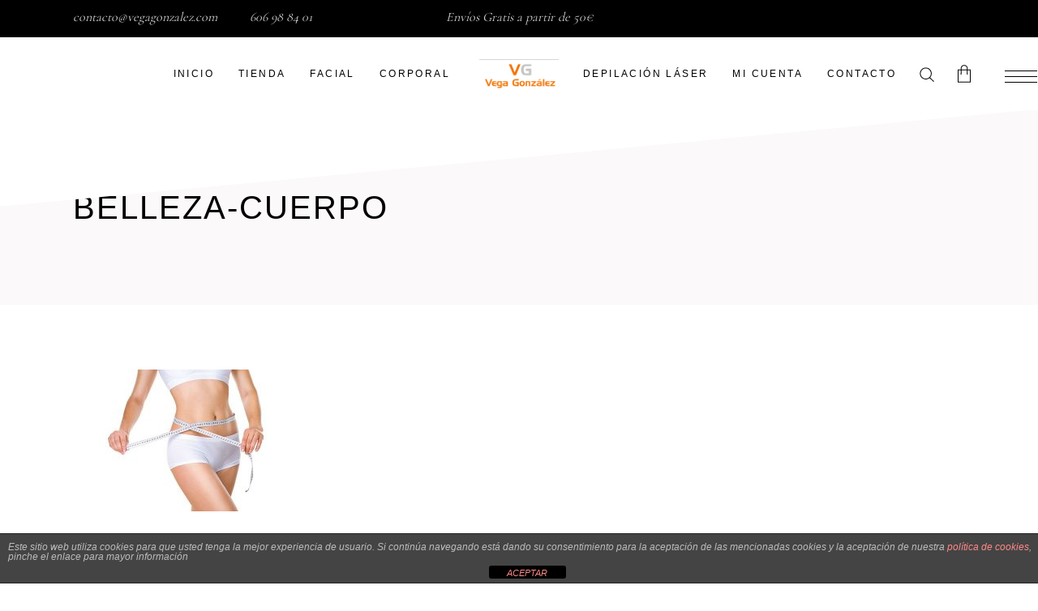

--- FILE ---
content_type: text/html; charset=UTF-8
request_url: https://vegagonzalez.com/belleza-corporal/belleza-cuerpo/
body_size: 27622
content:
<!DOCTYPE html>
<html lang="es">
<head>
			
		<meta charset="UTF-8"/>
		<link rel="profile" href="https://gmpg.org/xfn/11"/>
			
				<meta name="viewport" content="width=device-width,initial-scale=1,user-scalable=yes">
		<meta name='robots' content='index, follow, max-image-preview:large, max-snippet:-1, max-video-preview:-1' />

	<!-- This site is optimized with the Yoast SEO plugin v26.8 - https://yoast.com/product/yoast-seo-wordpress/ -->
	<title>belleza-cuerpo - Estética Vega González</title>
	<link rel="canonical" href="https://vegagonzalez.com/belleza-corporal/belleza-cuerpo/" />
	<meta property="og:locale" content="es_ES" />
	<meta property="og:type" content="article" />
	<meta property="og:title" content="belleza-cuerpo - Estética Vega González" />
	<meta property="og:url" content="https://vegagonzalez.com/belleza-corporal/belleza-cuerpo/" />
	<meta property="og:site_name" content="Estética Vega González" />
	<meta property="og:image" content="https://vegagonzalez.com/belleza-corporal/belleza-cuerpo" />
	<meta property="og:image:width" content="600" />
	<meta property="og:image:height" content="350" />
	<meta property="og:image:type" content="image/jpeg" />
	<meta name="twitter:card" content="summary_large_image" />
	<script type="application/ld+json" class="yoast-schema-graph">{"@context":"https://schema.org","@graph":[{"@type":"WebPage","@id":"https://vegagonzalez.com/belleza-corporal/belleza-cuerpo/","url":"https://vegagonzalez.com/belleza-corporal/belleza-cuerpo/","name":"belleza-cuerpo - Estética Vega González","isPartOf":{"@id":"https://vegagonzalez.com/#website"},"primaryImageOfPage":{"@id":"https://vegagonzalez.com/belleza-corporal/belleza-cuerpo/#primaryimage"},"image":{"@id":"https://vegagonzalez.com/belleza-corporal/belleza-cuerpo/#primaryimage"},"thumbnailUrl":"https://vegagonzalez.com/wp-content/uploads/2016/11/belleza-cuerpo.jpg","datePublished":"2017-10-03T17:17:34+00:00","breadcrumb":{"@id":"https://vegagonzalez.com/belleza-corporal/belleza-cuerpo/#breadcrumb"},"inLanguage":"es","potentialAction":[{"@type":"ReadAction","target":["https://vegagonzalez.com/belleza-corporal/belleza-cuerpo/"]}]},{"@type":"ImageObject","inLanguage":"es","@id":"https://vegagonzalez.com/belleza-corporal/belleza-cuerpo/#primaryimage","url":"https://vegagonzalez.com/wp-content/uploads/2016/11/belleza-cuerpo.jpg","contentUrl":"https://vegagonzalez.com/wp-content/uploads/2016/11/belleza-cuerpo.jpg","width":600,"height":350},{"@type":"BreadcrumbList","@id":"https://vegagonzalez.com/belleza-corporal/belleza-cuerpo/#breadcrumb","itemListElement":[{"@type":"ListItem","position":1,"name":"Portada","item":"https://vegagonzalez.com/"},{"@type":"ListItem","position":2,"name":"Belleza Corporal","item":"https://vegagonzalez.com/belleza-corporal/"},{"@type":"ListItem","position":3,"name":"belleza-cuerpo"}]},{"@type":"WebSite","@id":"https://vegagonzalez.com/#website","url":"https://vegagonzalez.com/","name":"Estética Vega González","description":"","publisher":{"@id":"https://vegagonzalez.com/#organization"},"potentialAction":[{"@type":"SearchAction","target":{"@type":"EntryPoint","urlTemplate":"https://vegagonzalez.com/?s={search_term_string}"},"query-input":{"@type":"PropertyValueSpecification","valueRequired":true,"valueName":"search_term_string"}}],"inLanguage":"es"},{"@type":"Organization","@id":"https://vegagonzalez.com/#organization","name":"Estética Vega González","url":"https://vegagonzalez.com/","logo":{"@type":"ImageObject","inLanguage":"es","@id":"https://vegagonzalez.com/#/schema/logo/image/","url":"https://vegagonzalez.com/wp-content/uploads/2017/10/VEGA-logo.jpg","contentUrl":"https://vegagonzalez.com/wp-content/uploads/2017/10/VEGA-logo.jpg","width":150,"height":90,"caption":"Estética Vega González"},"image":{"@id":"https://vegagonzalez.com/#/schema/logo/image/"}}]}</script>
	<!-- / Yoast SEO plugin. -->


<link rel='dns-prefetch' href='//fonts.googleapis.com' />
<link rel="alternate" type="application/rss+xml" title="Estética Vega González &raquo; Feed" href="https://vegagonzalez.com/feed/" />
<link rel="alternate" type="application/rss+xml" title="Estética Vega González &raquo; Feed de los comentarios" href="https://vegagonzalez.com/comments/feed/" />
<link rel="alternate" type="application/rss+xml" title="Estética Vega González &raquo; Comentario belleza-cuerpo del feed" href="https://vegagonzalez.com/belleza-corporal/belleza-cuerpo/feed/" />
<link rel="alternate" title="oEmbed (JSON)" type="application/json+oembed" href="https://vegagonzalez.com/wp-json/oembed/1.0/embed?url=https%3A%2F%2Fvegagonzalez.com%2Fbelleza-corporal%2Fbelleza-cuerpo%2F" />
<link rel="alternate" title="oEmbed (XML)" type="text/xml+oembed" href="https://vegagonzalez.com/wp-json/oembed/1.0/embed?url=https%3A%2F%2Fvegagonzalez.com%2Fbelleza-corporal%2Fbelleza-cuerpo%2F&#038;format=xml" />
		<!-- This site uses the Google Analytics by MonsterInsights plugin v9.11.0 - Using Analytics tracking - https://www.monsterinsights.com/ -->
							<script src="//www.googletagmanager.com/gtag/js?id=G-N36C1CYLHQ"  data-cfasync="false" data-wpfc-render="false" type="text/javascript" async></script>
			<script data-cfasync="false" data-wpfc-render="false" type="text/javascript">
				var mi_version = '9.11.0';
				var mi_track_user = true;
				var mi_no_track_reason = '';
								var MonsterInsightsDefaultLocations = {"page_location":"https:\/\/vegagonzalez.com\/belleza-corporal\/belleza-cuerpo\/"};
								if ( typeof MonsterInsightsPrivacyGuardFilter === 'function' ) {
					var MonsterInsightsLocations = (typeof MonsterInsightsExcludeQuery === 'object') ? MonsterInsightsPrivacyGuardFilter( MonsterInsightsExcludeQuery ) : MonsterInsightsPrivacyGuardFilter( MonsterInsightsDefaultLocations );
				} else {
					var MonsterInsightsLocations = (typeof MonsterInsightsExcludeQuery === 'object') ? MonsterInsightsExcludeQuery : MonsterInsightsDefaultLocations;
				}

								var disableStrs = [
										'ga-disable-G-N36C1CYLHQ',
									];

				/* Function to detect opted out users */
				function __gtagTrackerIsOptedOut() {
					for (var index = 0; index < disableStrs.length; index++) {
						if (document.cookie.indexOf(disableStrs[index] + '=true') > -1) {
							return true;
						}
					}

					return false;
				}

				/* Disable tracking if the opt-out cookie exists. */
				if (__gtagTrackerIsOptedOut()) {
					for (var index = 0; index < disableStrs.length; index++) {
						window[disableStrs[index]] = true;
					}
				}

				/* Opt-out function */
				function __gtagTrackerOptout() {
					for (var index = 0; index < disableStrs.length; index++) {
						document.cookie = disableStrs[index] + '=true; expires=Thu, 31 Dec 2099 23:59:59 UTC; path=/';
						window[disableStrs[index]] = true;
					}
				}

				if ('undefined' === typeof gaOptout) {
					function gaOptout() {
						__gtagTrackerOptout();
					}
				}
								window.dataLayer = window.dataLayer || [];

				window.MonsterInsightsDualTracker = {
					helpers: {},
					trackers: {},
				};
				if (mi_track_user) {
					function __gtagDataLayer() {
						dataLayer.push(arguments);
					}

					function __gtagTracker(type, name, parameters) {
						if (!parameters) {
							parameters = {};
						}

						if (parameters.send_to) {
							__gtagDataLayer.apply(null, arguments);
							return;
						}

						if (type === 'event') {
														parameters.send_to = monsterinsights_frontend.v4_id;
							var hookName = name;
							if (typeof parameters['event_category'] !== 'undefined') {
								hookName = parameters['event_category'] + ':' + name;
							}

							if (typeof MonsterInsightsDualTracker.trackers[hookName] !== 'undefined') {
								MonsterInsightsDualTracker.trackers[hookName](parameters);
							} else {
								__gtagDataLayer('event', name, parameters);
							}
							
						} else {
							__gtagDataLayer.apply(null, arguments);
						}
					}

					__gtagTracker('js', new Date());
					__gtagTracker('set', {
						'developer_id.dZGIzZG': true,
											});
					if ( MonsterInsightsLocations.page_location ) {
						__gtagTracker('set', MonsterInsightsLocations);
					}
										__gtagTracker('config', 'G-N36C1CYLHQ', {"forceSSL":"true"} );
										window.gtag = __gtagTracker;										(function () {
						/* https://developers.google.com/analytics/devguides/collection/analyticsjs/ */
						/* ga and __gaTracker compatibility shim. */
						var noopfn = function () {
							return null;
						};
						var newtracker = function () {
							return new Tracker();
						};
						var Tracker = function () {
							return null;
						};
						var p = Tracker.prototype;
						p.get = noopfn;
						p.set = noopfn;
						p.send = function () {
							var args = Array.prototype.slice.call(arguments);
							args.unshift('send');
							__gaTracker.apply(null, args);
						};
						var __gaTracker = function () {
							var len = arguments.length;
							if (len === 0) {
								return;
							}
							var f = arguments[len - 1];
							if (typeof f !== 'object' || f === null || typeof f.hitCallback !== 'function') {
								if ('send' === arguments[0]) {
									var hitConverted, hitObject = false, action;
									if ('event' === arguments[1]) {
										if ('undefined' !== typeof arguments[3]) {
											hitObject = {
												'eventAction': arguments[3],
												'eventCategory': arguments[2],
												'eventLabel': arguments[4],
												'value': arguments[5] ? arguments[5] : 1,
											}
										}
									}
									if ('pageview' === arguments[1]) {
										if ('undefined' !== typeof arguments[2]) {
											hitObject = {
												'eventAction': 'page_view',
												'page_path': arguments[2],
											}
										}
									}
									if (typeof arguments[2] === 'object') {
										hitObject = arguments[2];
									}
									if (typeof arguments[5] === 'object') {
										Object.assign(hitObject, arguments[5]);
									}
									if ('undefined' !== typeof arguments[1].hitType) {
										hitObject = arguments[1];
										if ('pageview' === hitObject.hitType) {
											hitObject.eventAction = 'page_view';
										}
									}
									if (hitObject) {
										action = 'timing' === arguments[1].hitType ? 'timing_complete' : hitObject.eventAction;
										hitConverted = mapArgs(hitObject);
										__gtagTracker('event', action, hitConverted);
									}
								}
								return;
							}

							function mapArgs(args) {
								var arg, hit = {};
								var gaMap = {
									'eventCategory': 'event_category',
									'eventAction': 'event_action',
									'eventLabel': 'event_label',
									'eventValue': 'event_value',
									'nonInteraction': 'non_interaction',
									'timingCategory': 'event_category',
									'timingVar': 'name',
									'timingValue': 'value',
									'timingLabel': 'event_label',
									'page': 'page_path',
									'location': 'page_location',
									'title': 'page_title',
									'referrer' : 'page_referrer',
								};
								for (arg in args) {
																		if (!(!args.hasOwnProperty(arg) || !gaMap.hasOwnProperty(arg))) {
										hit[gaMap[arg]] = args[arg];
									} else {
										hit[arg] = args[arg];
									}
								}
								return hit;
							}

							try {
								f.hitCallback();
							} catch (ex) {
							}
						};
						__gaTracker.create = newtracker;
						__gaTracker.getByName = newtracker;
						__gaTracker.getAll = function () {
							return [];
						};
						__gaTracker.remove = noopfn;
						__gaTracker.loaded = true;
						window['__gaTracker'] = __gaTracker;
					})();
									} else {
										console.log("");
					(function () {
						function __gtagTracker() {
							return null;
						}

						window['__gtagTracker'] = __gtagTracker;
						window['gtag'] = __gtagTracker;
					})();
									}
			</script>
							<!-- / Google Analytics by MonsterInsights -->
		<style id='wp-img-auto-sizes-contain-inline-css' type='text/css'>
img:is([sizes=auto i],[sizes^="auto," i]){contain-intrinsic-size:3000px 1500px}
/*# sourceURL=wp-img-auto-sizes-contain-inline-css */
</style>
<style id='wp-emoji-styles-inline-css' type='text/css'>

	img.wp-smiley, img.emoji {
		display: inline !important;
		border: none !important;
		box-shadow: none !important;
		height: 1em !important;
		width: 1em !important;
		margin: 0 0.07em !important;
		vertical-align: -0.1em !important;
		background: none !important;
		padding: 0 !important;
	}
/*# sourceURL=wp-emoji-styles-inline-css */
</style>
<link rel='stylesheet' id='wp-block-library-css' href='https://vegagonzalez.com/wp-includes/css/dist/block-library/style.min.css?ver=6.9' type='text/css' media='all' />
<style id='classic-theme-styles-inline-css' type='text/css'>
/*! This file is auto-generated */
.wp-block-button__link{color:#fff;background-color:#32373c;border-radius:9999px;box-shadow:none;text-decoration:none;padding:calc(.667em + 2px) calc(1.333em + 2px);font-size:1.125em}.wp-block-file__button{background:#32373c;color:#fff;text-decoration:none}
/*# sourceURL=/wp-includes/css/classic-themes.min.css */
</style>
<style id='global-styles-inline-css' type='text/css'>
:root{--wp--preset--aspect-ratio--square: 1;--wp--preset--aspect-ratio--4-3: 4/3;--wp--preset--aspect-ratio--3-4: 3/4;--wp--preset--aspect-ratio--3-2: 3/2;--wp--preset--aspect-ratio--2-3: 2/3;--wp--preset--aspect-ratio--16-9: 16/9;--wp--preset--aspect-ratio--9-16: 9/16;--wp--preset--color--black: #000000;--wp--preset--color--cyan-bluish-gray: #abb8c3;--wp--preset--color--white: #ffffff;--wp--preset--color--pale-pink: #f78da7;--wp--preset--color--vivid-red: #cf2e2e;--wp--preset--color--luminous-vivid-orange: #ff6900;--wp--preset--color--luminous-vivid-amber: #fcb900;--wp--preset--color--light-green-cyan: #7bdcb5;--wp--preset--color--vivid-green-cyan: #00d084;--wp--preset--color--pale-cyan-blue: #8ed1fc;--wp--preset--color--vivid-cyan-blue: #0693e3;--wp--preset--color--vivid-purple: #9b51e0;--wp--preset--gradient--vivid-cyan-blue-to-vivid-purple: linear-gradient(135deg,rgb(6,147,227) 0%,rgb(155,81,224) 100%);--wp--preset--gradient--light-green-cyan-to-vivid-green-cyan: linear-gradient(135deg,rgb(122,220,180) 0%,rgb(0,208,130) 100%);--wp--preset--gradient--luminous-vivid-amber-to-luminous-vivid-orange: linear-gradient(135deg,rgb(252,185,0) 0%,rgb(255,105,0) 100%);--wp--preset--gradient--luminous-vivid-orange-to-vivid-red: linear-gradient(135deg,rgb(255,105,0) 0%,rgb(207,46,46) 100%);--wp--preset--gradient--very-light-gray-to-cyan-bluish-gray: linear-gradient(135deg,rgb(238,238,238) 0%,rgb(169,184,195) 100%);--wp--preset--gradient--cool-to-warm-spectrum: linear-gradient(135deg,rgb(74,234,220) 0%,rgb(151,120,209) 20%,rgb(207,42,186) 40%,rgb(238,44,130) 60%,rgb(251,105,98) 80%,rgb(254,248,76) 100%);--wp--preset--gradient--blush-light-purple: linear-gradient(135deg,rgb(255,206,236) 0%,rgb(152,150,240) 100%);--wp--preset--gradient--blush-bordeaux: linear-gradient(135deg,rgb(254,205,165) 0%,rgb(254,45,45) 50%,rgb(107,0,62) 100%);--wp--preset--gradient--luminous-dusk: linear-gradient(135deg,rgb(255,203,112) 0%,rgb(199,81,192) 50%,rgb(65,88,208) 100%);--wp--preset--gradient--pale-ocean: linear-gradient(135deg,rgb(255,245,203) 0%,rgb(182,227,212) 50%,rgb(51,167,181) 100%);--wp--preset--gradient--electric-grass: linear-gradient(135deg,rgb(202,248,128) 0%,rgb(113,206,126) 100%);--wp--preset--gradient--midnight: linear-gradient(135deg,rgb(2,3,129) 0%,rgb(40,116,252) 100%);--wp--preset--font-size--small: 13px;--wp--preset--font-size--medium: 20px;--wp--preset--font-size--large: 36px;--wp--preset--font-size--x-large: 42px;--wp--preset--spacing--20: 0.44rem;--wp--preset--spacing--30: 0.67rem;--wp--preset--spacing--40: 1rem;--wp--preset--spacing--50: 1.5rem;--wp--preset--spacing--60: 2.25rem;--wp--preset--spacing--70: 3.38rem;--wp--preset--spacing--80: 5.06rem;--wp--preset--shadow--natural: 6px 6px 9px rgba(0, 0, 0, 0.2);--wp--preset--shadow--deep: 12px 12px 50px rgba(0, 0, 0, 0.4);--wp--preset--shadow--sharp: 6px 6px 0px rgba(0, 0, 0, 0.2);--wp--preset--shadow--outlined: 6px 6px 0px -3px rgb(255, 255, 255), 6px 6px rgb(0, 0, 0);--wp--preset--shadow--crisp: 6px 6px 0px rgb(0, 0, 0);}:where(.is-layout-flex){gap: 0.5em;}:where(.is-layout-grid){gap: 0.5em;}body .is-layout-flex{display: flex;}.is-layout-flex{flex-wrap: wrap;align-items: center;}.is-layout-flex > :is(*, div){margin: 0;}body .is-layout-grid{display: grid;}.is-layout-grid > :is(*, div){margin: 0;}:where(.wp-block-columns.is-layout-flex){gap: 2em;}:where(.wp-block-columns.is-layout-grid){gap: 2em;}:where(.wp-block-post-template.is-layout-flex){gap: 1.25em;}:where(.wp-block-post-template.is-layout-grid){gap: 1.25em;}.has-black-color{color: var(--wp--preset--color--black) !important;}.has-cyan-bluish-gray-color{color: var(--wp--preset--color--cyan-bluish-gray) !important;}.has-white-color{color: var(--wp--preset--color--white) !important;}.has-pale-pink-color{color: var(--wp--preset--color--pale-pink) !important;}.has-vivid-red-color{color: var(--wp--preset--color--vivid-red) !important;}.has-luminous-vivid-orange-color{color: var(--wp--preset--color--luminous-vivid-orange) !important;}.has-luminous-vivid-amber-color{color: var(--wp--preset--color--luminous-vivid-amber) !important;}.has-light-green-cyan-color{color: var(--wp--preset--color--light-green-cyan) !important;}.has-vivid-green-cyan-color{color: var(--wp--preset--color--vivid-green-cyan) !important;}.has-pale-cyan-blue-color{color: var(--wp--preset--color--pale-cyan-blue) !important;}.has-vivid-cyan-blue-color{color: var(--wp--preset--color--vivid-cyan-blue) !important;}.has-vivid-purple-color{color: var(--wp--preset--color--vivid-purple) !important;}.has-black-background-color{background-color: var(--wp--preset--color--black) !important;}.has-cyan-bluish-gray-background-color{background-color: var(--wp--preset--color--cyan-bluish-gray) !important;}.has-white-background-color{background-color: var(--wp--preset--color--white) !important;}.has-pale-pink-background-color{background-color: var(--wp--preset--color--pale-pink) !important;}.has-vivid-red-background-color{background-color: var(--wp--preset--color--vivid-red) !important;}.has-luminous-vivid-orange-background-color{background-color: var(--wp--preset--color--luminous-vivid-orange) !important;}.has-luminous-vivid-amber-background-color{background-color: var(--wp--preset--color--luminous-vivid-amber) !important;}.has-light-green-cyan-background-color{background-color: var(--wp--preset--color--light-green-cyan) !important;}.has-vivid-green-cyan-background-color{background-color: var(--wp--preset--color--vivid-green-cyan) !important;}.has-pale-cyan-blue-background-color{background-color: var(--wp--preset--color--pale-cyan-blue) !important;}.has-vivid-cyan-blue-background-color{background-color: var(--wp--preset--color--vivid-cyan-blue) !important;}.has-vivid-purple-background-color{background-color: var(--wp--preset--color--vivid-purple) !important;}.has-black-border-color{border-color: var(--wp--preset--color--black) !important;}.has-cyan-bluish-gray-border-color{border-color: var(--wp--preset--color--cyan-bluish-gray) !important;}.has-white-border-color{border-color: var(--wp--preset--color--white) !important;}.has-pale-pink-border-color{border-color: var(--wp--preset--color--pale-pink) !important;}.has-vivid-red-border-color{border-color: var(--wp--preset--color--vivid-red) !important;}.has-luminous-vivid-orange-border-color{border-color: var(--wp--preset--color--luminous-vivid-orange) !important;}.has-luminous-vivid-amber-border-color{border-color: var(--wp--preset--color--luminous-vivid-amber) !important;}.has-light-green-cyan-border-color{border-color: var(--wp--preset--color--light-green-cyan) !important;}.has-vivid-green-cyan-border-color{border-color: var(--wp--preset--color--vivid-green-cyan) !important;}.has-pale-cyan-blue-border-color{border-color: var(--wp--preset--color--pale-cyan-blue) !important;}.has-vivid-cyan-blue-border-color{border-color: var(--wp--preset--color--vivid-cyan-blue) !important;}.has-vivid-purple-border-color{border-color: var(--wp--preset--color--vivid-purple) !important;}.has-vivid-cyan-blue-to-vivid-purple-gradient-background{background: var(--wp--preset--gradient--vivid-cyan-blue-to-vivid-purple) !important;}.has-light-green-cyan-to-vivid-green-cyan-gradient-background{background: var(--wp--preset--gradient--light-green-cyan-to-vivid-green-cyan) !important;}.has-luminous-vivid-amber-to-luminous-vivid-orange-gradient-background{background: var(--wp--preset--gradient--luminous-vivid-amber-to-luminous-vivid-orange) !important;}.has-luminous-vivid-orange-to-vivid-red-gradient-background{background: var(--wp--preset--gradient--luminous-vivid-orange-to-vivid-red) !important;}.has-very-light-gray-to-cyan-bluish-gray-gradient-background{background: var(--wp--preset--gradient--very-light-gray-to-cyan-bluish-gray) !important;}.has-cool-to-warm-spectrum-gradient-background{background: var(--wp--preset--gradient--cool-to-warm-spectrum) !important;}.has-blush-light-purple-gradient-background{background: var(--wp--preset--gradient--blush-light-purple) !important;}.has-blush-bordeaux-gradient-background{background: var(--wp--preset--gradient--blush-bordeaux) !important;}.has-luminous-dusk-gradient-background{background: var(--wp--preset--gradient--luminous-dusk) !important;}.has-pale-ocean-gradient-background{background: var(--wp--preset--gradient--pale-ocean) !important;}.has-electric-grass-gradient-background{background: var(--wp--preset--gradient--electric-grass) !important;}.has-midnight-gradient-background{background: var(--wp--preset--gradient--midnight) !important;}.has-small-font-size{font-size: var(--wp--preset--font-size--small) !important;}.has-medium-font-size{font-size: var(--wp--preset--font-size--medium) !important;}.has-large-font-size{font-size: var(--wp--preset--font-size--large) !important;}.has-x-large-font-size{font-size: var(--wp--preset--font-size--x-large) !important;}
:where(.wp-block-post-template.is-layout-flex){gap: 1.25em;}:where(.wp-block-post-template.is-layout-grid){gap: 1.25em;}
:where(.wp-block-term-template.is-layout-flex){gap: 1.25em;}:where(.wp-block-term-template.is-layout-grid){gap: 1.25em;}
:where(.wp-block-columns.is-layout-flex){gap: 2em;}:where(.wp-block-columns.is-layout-grid){gap: 2em;}
:root :where(.wp-block-pullquote){font-size: 1.5em;line-height: 1.6;}
/*# sourceURL=global-styles-inline-css */
</style>
<link rel='stylesheet' id='front-estilos-css' href='https://vegagonzalez.com/wp-content/plugins/asesor-cookies-para-la-ley-en-espana/html/front/estilos.css?ver=6.9' type='text/css' media='all' />
<link rel='stylesheet' id='contact-form-7-css' href='https://vegagonzalez.com/wp-content/plugins/contact-form-7/includes/css/styles.css?ver=6.1.4' type='text/css' media='all' />
<link rel='stylesheet' id='login-and-logout-redirect-css' href='https://vegagonzalez.com/wp-content/plugins/login-and-logout-redirect/public/css/login-and-logout-redirect-public.css?ver=2.0.3' type='text/css' media='all' />
<style id='woocommerce-inline-inline-css' type='text/css'>
.woocommerce form .form-row .required { visibility: visible; }
/*# sourceURL=woocommerce-inline-inline-css */
</style>
<link rel='stylesheet' id='biagiotti-mikado-default-style-css' href='https://vegagonzalez.com/wp-content/themes/biagiotti/style.css?ver=6.9' type='text/css' media='all' />
<link rel='stylesheet' id='biagiotti-mikado-modules-css' href='https://vegagonzalez.com/wp-content/themes/biagiotti/assets/css/modules.min.css?ver=6.9' type='text/css' media='all' />
<link rel='stylesheet' id='mkdf-dripicons-css' href='https://vegagonzalez.com/wp-content/themes/biagiotti/framework/lib/icons-pack/dripicons/dripicons.css?ver=6.9' type='text/css' media='all' />
<link rel='stylesheet' id='mkdf-font_elegant-css' href='https://vegagonzalez.com/wp-content/themes/biagiotti/framework/lib/icons-pack/elegant-icons/style.min.css?ver=6.9' type='text/css' media='all' />
<link rel='stylesheet' id='mkdf-font_awesome-css' href='https://vegagonzalez.com/wp-content/themes/biagiotti/framework/lib/icons-pack/font-awesome/css/fontawesome-all.min.css?ver=6.9' type='text/css' media='all' />
<link rel='stylesheet' id='mkdf-ion_icons-css' href='https://vegagonzalez.com/wp-content/themes/biagiotti/framework/lib/icons-pack/ion-icons/css/ionicons.min.css?ver=6.9' type='text/css' media='all' />
<link rel='stylesheet' id='mkdf-linea_icons-css' href='https://vegagonzalez.com/wp-content/themes/biagiotti/framework/lib/icons-pack/linea-icons/style.css?ver=6.9' type='text/css' media='all' />
<link rel='stylesheet' id='mkdf-linear_icons-css' href='https://vegagonzalez.com/wp-content/themes/biagiotti/framework/lib/icons-pack/linear-icons/style.css?ver=6.9' type='text/css' media='all' />
<link rel='stylesheet' id='mkdf-simple_line_icons-css' href='https://vegagonzalez.com/wp-content/themes/biagiotti/framework/lib/icons-pack/simple-line-icons/simple-line-icons.css?ver=6.9' type='text/css' media='all' />
<link rel='stylesheet' id='mediaelement-css' href='https://vegagonzalez.com/wp-includes/js/mediaelement/mediaelementplayer-legacy.min.css?ver=4.2.17' type='text/css' media='all' />
<link rel='stylesheet' id='wp-mediaelement-css' href='https://vegagonzalez.com/wp-includes/js/mediaelement/wp-mediaelement.min.css?ver=6.9' type='text/css' media='all' />
<link rel='stylesheet' id='biagiotti-mikado-woo-css' href='https://vegagonzalez.com/wp-content/themes/biagiotti/assets/css/woocommerce.min.css?ver=6.9' type='text/css' media='all' />
<link rel='stylesheet' id='biagiotti-mikado-modules-responsive-css' href='https://vegagonzalez.com/wp-content/themes/biagiotti/assets/css/modules-responsive.min.css?ver=6.9' type='text/css' media='all' />
<link rel='stylesheet' id='biagiotti-mikado-woo-responsive-css' href='https://vegagonzalez.com/wp-content/themes/biagiotti/assets/css/woocommerce-responsive.min.css?ver=6.9' type='text/css' media='all' />
<link rel='stylesheet' id='themename-style-handle-google-fonts-css' href='https://fonts.googleapis.com/css?family=Poppins%3A300%2C400%7CCormorant%3A300%2C400&#038;subset=latin-ext&#038;ver=1.0.0' type='text/css' media='all' />
<link rel='stylesheet' id='biagiotti-core-dashboard-style-css' href='https://vegagonzalez.com/wp-content/plugins/biagiotti-core/core-dashboard/assets/css/core-dashboard.min.css?ver=6.9' type='text/css' media='all' />
<link rel='stylesheet' id='elementor-frontend-css' href='https://vegagonzalez.com/wp-content/plugins/elementor/assets/css/frontend.min.css?ver=3.34.2' type='text/css' media='all' />
<link rel='stylesheet' id='eael-general-css' href='https://vegagonzalez.com/wp-content/plugins/essential-addons-for-elementor-lite/assets/front-end/css/view/general.min.css?ver=6.5.8' type='text/css' media='all' />
<link rel='stylesheet' id='wpgdprc-front-css-css' href='https://vegagonzalez.com/wp-content/plugins/wp-gdpr-compliance/Assets/css/front.css?ver=1706557935' type='text/css' media='all' />
<style id='wpgdprc-front-css-inline-css' type='text/css'>
:root{--wp-gdpr--bar--background-color: #000000;--wp-gdpr--bar--color: #ffffff;--wp-gdpr--button--background-color: #000000;--wp-gdpr--button--background-color--darken: #000000;--wp-gdpr--button--color: #ffffff;}
/*# sourceURL=wpgdprc-front-css-inline-css */
</style>
<script type="text/javascript" src="https://vegagonzalez.com/wp-content/plugins/google-analytics-for-wordpress/assets/js/frontend-gtag.min.js?ver=9.11.0" id="monsterinsights-frontend-script-js" async="async" data-wp-strategy="async"></script>
<script data-cfasync="false" data-wpfc-render="false" type="text/javascript" id='monsterinsights-frontend-script-js-extra'>/* <![CDATA[ */
var monsterinsights_frontend = {"js_events_tracking":"true","download_extensions":"doc,pdf,ppt,zip,xls,docx,pptx,xlsx","inbound_paths":"[]","home_url":"https:\/\/vegagonzalez.com","hash_tracking":"false","v4_id":"G-N36C1CYLHQ"};/* ]]> */
</script>
<script type="text/javascript" src="https://vegagonzalez.com/wp-includes/js/jquery/jquery.min.js?ver=3.7.1" id="jquery-core-js"></script>
<script type="text/javascript" src="https://vegagonzalez.com/wp-includes/js/jquery/jquery-migrate.min.js?ver=3.4.1" id="jquery-migrate-js"></script>
<script type="text/javascript" id="front-principal-js-extra">
/* <![CDATA[ */
var cdp_cookies_info = {"url_plugin":"https://vegagonzalez.com/wp-content/plugins/asesor-cookies-para-la-ley-en-espana/plugin.php","url_admin_ajax":"https://vegagonzalez.com/wp-admin/admin-ajax.php"};
//# sourceURL=front-principal-js-extra
/* ]]> */
</script>
<script type="text/javascript" src="https://vegagonzalez.com/wp-content/plugins/asesor-cookies-para-la-ley-en-espana/html/front/principal.js?ver=6.9" id="front-principal-js"></script>
<script type="text/javascript" src="https://vegagonzalez.com/wp-content/plugins/login-and-logout-redirect/public/js/login-and-logout-redirect-public.js?ver=2.0.3" id="login-and-logout-redirect-js"></script>
<script type="text/javascript" src="https://vegagonzalez.com/wp-content/plugins/woocommerce/assets/js/jquery-blockui/jquery.blockUI.min.js?ver=2.7.0-wc.10.4.3" id="wc-jquery-blockui-js" defer="defer" data-wp-strategy="defer"></script>
<script type="text/javascript" id="wc-add-to-cart-js-extra">
/* <![CDATA[ */
var wc_add_to_cart_params = {"ajax_url":"/wp-admin/admin-ajax.php","wc_ajax_url":"/?wc-ajax=%%endpoint%%","i18n_view_cart":"Ver carrito","cart_url":"https://vegagonzalez.com/carrito/","is_cart":"","cart_redirect_after_add":"no"};
//# sourceURL=wc-add-to-cart-js-extra
/* ]]> */
</script>
<script type="text/javascript" src="https://vegagonzalez.com/wp-content/plugins/woocommerce/assets/js/frontend/add-to-cart.min.js?ver=10.4.3" id="wc-add-to-cart-js" defer="defer" data-wp-strategy="defer"></script>
<script type="text/javascript" src="https://vegagonzalez.com/wp-content/plugins/woocommerce/assets/js/js-cookie/js.cookie.min.js?ver=2.1.4-wc.10.4.3" id="wc-js-cookie-js" defer="defer" data-wp-strategy="defer"></script>
<script type="text/javascript" id="woocommerce-js-extra">
/* <![CDATA[ */
var woocommerce_params = {"ajax_url":"/wp-admin/admin-ajax.php","wc_ajax_url":"/?wc-ajax=%%endpoint%%","i18n_password_show":"Mostrar contrase\u00f1a","i18n_password_hide":"Ocultar contrase\u00f1a"};
//# sourceURL=woocommerce-js-extra
/* ]]> */
</script>
<script type="text/javascript" src="https://vegagonzalez.com/wp-content/plugins/woocommerce/assets/js/frontend/woocommerce.min.js?ver=10.4.3" id="woocommerce-js" defer="defer" data-wp-strategy="defer"></script>
<script type="text/javascript" src="https://vegagonzalez.com/wp-content/plugins/woocommerce/assets/js/select2/select2.full.min.js?ver=4.0.3-wc.10.4.3" id="wc-select2-js" defer="defer" data-wp-strategy="defer"></script>
<script type="text/javascript" id="wpgdprc-front-js-js-extra">
/* <![CDATA[ */
var wpgdprcFront = {"ajaxUrl":"https://vegagonzalez.com/wp-admin/admin-ajax.php","ajaxNonce":"8e7aab81aa","ajaxArg":"security","pluginPrefix":"wpgdprc","blogId":"1","isMultiSite":"","locale":"es_ES","showSignUpModal":"","showFormModal":"","cookieName":"wpgdprc-consent","consentVersion":"","path":"/","prefix":"wpgdprc"};
//# sourceURL=wpgdprc-front-js-js-extra
/* ]]> */
</script>
<script type="text/javascript" src="https://vegagonzalez.com/wp-content/plugins/wp-gdpr-compliance/Assets/js/front.min.js?ver=1706557935" id="wpgdprc-front-js-js"></script>
<link rel="https://api.w.org/" href="https://vegagonzalez.com/wp-json/" /><link rel="alternate" title="JSON" type="application/json" href="https://vegagonzalez.com/wp-json/wp/v2/media/1414" /><link rel="EditURI" type="application/rsd+xml" title="RSD" href="https://vegagonzalez.com/xmlrpc.php?rsd" />
<meta name="generator" content="WordPress 6.9" />
<meta name="generator" content="WooCommerce 10.4.3" />
<link rel='shortlink' href='https://vegagonzalez.com/?p=1414' />
	<noscript><style>.woocommerce-product-gallery{ opacity: 1 !important; }</style></noscript>
	<meta name="generator" content="Elementor 3.34.2; features: additional_custom_breakpoints; settings: css_print_method-external, google_font-enabled, font_display-auto">
			<style>
				.e-con.e-parent:nth-of-type(n+4):not(.e-lazyloaded):not(.e-no-lazyload),
				.e-con.e-parent:nth-of-type(n+4):not(.e-lazyloaded):not(.e-no-lazyload) * {
					background-image: none !important;
				}
				@media screen and (max-height: 1024px) {
					.e-con.e-parent:nth-of-type(n+3):not(.e-lazyloaded):not(.e-no-lazyload),
					.e-con.e-parent:nth-of-type(n+3):not(.e-lazyloaded):not(.e-no-lazyload) * {
						background-image: none !important;
					}
				}
				@media screen and (max-height: 640px) {
					.e-con.e-parent:nth-of-type(n+2):not(.e-lazyloaded):not(.e-no-lazyload),
					.e-con.e-parent:nth-of-type(n+2):not(.e-lazyloaded):not(.e-no-lazyload) * {
						background-image: none !important;
					}
				}
			</style>
			<meta name="generator" content="Powered by Slider Revolution 6.6.14 - responsive, Mobile-Friendly Slider Plugin for WordPress with comfortable drag and drop interface." />
<link rel="icon" href="https://vegagonzalez.com/wp-content/uploads/2021/08/cropped-ega-gonzalez-fav-icon-32x32.png" sizes="32x32" />
<link rel="icon" href="https://vegagonzalez.com/wp-content/uploads/2021/08/cropped-ega-gonzalez-fav-icon-192x192.png" sizes="192x192" />
<link rel="apple-touch-icon" href="https://vegagonzalez.com/wp-content/uploads/2021/08/cropped-ega-gonzalez-fav-icon-180x180.png" />
<meta name="msapplication-TileImage" content="https://vegagonzalez.com/wp-content/uploads/2021/08/cropped-ega-gonzalez-fav-icon-270x270.png" />
<script>function setREVStartSize(e){
			//window.requestAnimationFrame(function() {
				window.RSIW = window.RSIW===undefined ? window.innerWidth : window.RSIW;
				window.RSIH = window.RSIH===undefined ? window.innerHeight : window.RSIH;
				try {
					var pw = document.getElementById(e.c).parentNode.offsetWidth,
						newh;
					pw = pw===0 || isNaN(pw) || (e.l=="fullwidth" || e.layout=="fullwidth") ? window.RSIW : pw;
					e.tabw = e.tabw===undefined ? 0 : parseInt(e.tabw);
					e.thumbw = e.thumbw===undefined ? 0 : parseInt(e.thumbw);
					e.tabh = e.tabh===undefined ? 0 : parseInt(e.tabh);
					e.thumbh = e.thumbh===undefined ? 0 : parseInt(e.thumbh);
					e.tabhide = e.tabhide===undefined ? 0 : parseInt(e.tabhide);
					e.thumbhide = e.thumbhide===undefined ? 0 : parseInt(e.thumbhide);
					e.mh = e.mh===undefined || e.mh=="" || e.mh==="auto" ? 0 : parseInt(e.mh,0);
					if(e.layout==="fullscreen" || e.l==="fullscreen")
						newh = Math.max(e.mh,window.RSIH);
					else{
						e.gw = Array.isArray(e.gw) ? e.gw : [e.gw];
						for (var i in e.rl) if (e.gw[i]===undefined || e.gw[i]===0) e.gw[i] = e.gw[i-1];
						e.gh = e.el===undefined || e.el==="" || (Array.isArray(e.el) && e.el.length==0)? e.gh : e.el;
						e.gh = Array.isArray(e.gh) ? e.gh : [e.gh];
						for (var i in e.rl) if (e.gh[i]===undefined || e.gh[i]===0) e.gh[i] = e.gh[i-1];
											
						var nl = new Array(e.rl.length),
							ix = 0,
							sl;
						e.tabw = e.tabhide>=pw ? 0 : e.tabw;
						e.thumbw = e.thumbhide>=pw ? 0 : e.thumbw;
						e.tabh = e.tabhide>=pw ? 0 : e.tabh;
						e.thumbh = e.thumbhide>=pw ? 0 : e.thumbh;
						for (var i in e.rl) nl[i] = e.rl[i]<window.RSIW ? 0 : e.rl[i];
						sl = nl[0];
						for (var i in nl) if (sl>nl[i] && nl[i]>0) { sl = nl[i]; ix=i;}
						var m = pw>(e.gw[ix]+e.tabw+e.thumbw) ? 1 : (pw-(e.tabw+e.thumbw)) / (e.gw[ix]);
						newh =  (e.gh[ix] * m) + (e.tabh + e.thumbh);
					}
					var el = document.getElementById(e.c);
					if (el!==null && el) el.style.height = newh+"px";
					el = document.getElementById(e.c+"_wrapper");
					if (el!==null && el) {
						el.style.height = newh+"px";
						el.style.display = "block";
					}
				} catch(e){
					console.log("Failure at Presize of Slider:" + e)
				}
			//});
		  };</script>
</head>
<body class="attachment wp-singular attachment-template-default attachmentid-1414 attachment-jpeg wp-theme-biagiotti theme-biagiotti biagiotti-core-2.1 woocommerce-no-js biagiotti-ver-3.5 mkdf-grid-1300 mkdf-empty-google-api mkdf-wide-dropdown-menu-content-in-grid mkdf-sticky-header-on-scroll-down-up mkdf-dropdown-animate-height mkdf-header-divided mkdf-menu-area-shadow-disable mkdf-menu-area-in-grid-shadow-disable mkdf-menu-area-border-disable mkdf-menu-area-in-grid-border-disable mkdf-logo-area-border-disable mkdf-logo-area-in-grid-border-disable mkdf-header-vertical-shadow-disable mkdf-header-vertical-border-disable mkdf-side-menu-slide-from-right mkdf-woocommerce-columns-4 mkdf-woo-normal-space mkdf-woo-pl-info-below-image mkdf-woo-single-thumb-on-left-side mkdf-woo-single-has-pretty-photo mkdf-default-mobile-header mkdf-sticky-up-mobile-header mkdf-header-top-enabled mkdf-search-covers-header elementor-default elementor-kit-3099" itemscope itemtype="https://schema.org/WebPage">
	    <div class="mkdf-wrapper">
        <div class="mkdf-wrapper-inner">
            	
		
	<div class="mkdf-top-bar">
				
					<div class="mkdf-grid">
						
			<div class="mkdf-vertical-align-containers">
				<div class="mkdf-position-left"><!--
				 --><div class="mkdf-position-left-inner">
													<div id="text-14" class="widget widget_text mkdf-top-bar-widget">			<div class="textwidget"><div class="mkdf-dark-link-holder" style="font-style: italic; font-size: 16px; color: #cecece;"><a href="mailto:contacto@vegagonzalez.com">contacto@vegagonzalez.com</a>          606 98 84 01</div>
</div>
		</div>											</div>
				</div>
				
				<div class="mkdf-position-center"><!--
				 --><div class="mkdf-position-center-inner">
													<div id="text-13" class="widget widget_text mkdf-top-bar-widget">			<div class="textwidget"><div class="mkdf-dark-link-holder" style="font-style: italic; font-size: 16px; color: #cecece;">Envíos Gratis a partir de 50€</div>
</div>
		</div>											</div>
				</div>
				
				<div class="mkdf-position-right"><!--
				 --><div class="mkdf-position-right-inner">
											</div>
				</div>
			</div>
				
					</div>
				
			</div>
	
	
<header class="mkdf-page-header">
		
    	        
    <div class="mkdf-menu-area">
	    	    
        	            
        <div class="mkdf-vertical-align-containers">
            <div class="mkdf-position-left"><!--
             --><div class="mkdf-divided-left-widget-area">
                    <div class="mkdf-divided-left-widget-area-inner">
	                    <div class="mkdf-position-left-inner-wrap">
                            	                    </div>
	                </div>
	            </div>
	            <div class="mkdf-position-left-inner">
                    
	<nav class="mkdf-main-menu mkdf-drop-down mkdf-divided-left-part mkdf-default-nav">
	    <ul id="menu-divided-izquierda" class="clearfix"><li id="nav-menu-item-4823" class="menu-item menu-item-type-custom menu-item-object-custom menu-item-home  narrow"><a href="https://vegagonzalez.com" class=""><span class="item_outer"><span class="item_text">Inicio</span></span></a></li>
<li id="nav-menu-item-5098" class="menu-item menu-item-type-post_type menu-item-object-page  narrow"><a href="https://vegagonzalez.com/tienda/" class=""><span class="item_outer"><span class="item_text">Tienda</span></span></a></li>
<li id="nav-menu-item-5101" class="menu-item menu-item-type-taxonomy menu-item-object-product_cat menu-item-has-children  has_sub wide"><a href="https://vegagonzalez.com/categoria-producto/rostro/facial/" class=""><span class="item_outer"><span class="item_text">Facial</span><i class="mkdf-menu-arrow fa fa-angle-down"></i></span></a>
<div class="second"><div class="inner"><ul>
	<li id="nav-menu-item-5109" class="menu-item menu-item-type-taxonomy menu-item-object-product_cat "><a href="https://vegagonzalez.com/categoria-producto/rostro/tratamiento-contorno-de-ojos/" class=""><span class="item_outer"><span class="item_text">Tratamiento Contorno de Ojos</span></span></a></li>
	<li id="nav-menu-item-5110" class="menu-item menu-item-type-post_type menu-item-object-page "><a href="https://vegagonzalez.com/tratamiento-facial-timexpert-vitamina-c-germaine-capuccini/" class=""><span class="item_outer"><span class="item_text">Tratamiento Facial Timexpert Vitamina C de Germaine de Capuccini</span></span></a></li>
	<li id="nav-menu-item-5111" class="menu-item menu-item-type-post_type menu-item-object-page "><a href="https://vegagonzalez.com/tratamiento-facial-timexpert-lift-in-de-germaine-de-capuccini/" class=""><span class="item_outer"><span class="item_text">Tratamiento Facial Timexpert Lift IN de Germaine de Capuccini</span></span></a></li>
	<li id="nav-menu-item-5112" class="menu-item menu-item-type-post_type menu-item-object-page "><a href="https://vegagonzalez.com/tratamiento-facial-oxigenante-antipolucion-germaine-capuccini/" class=""><span class="item_outer"><span class="item_text">Tratamiento Facial Oxigenante Antipolución de Germaine de Capuccini</span></span></a></li>
	<li id="nav-menu-item-5114" class="menu-item menu-item-type-post_type menu-item-object-page "><a href="https://vegagonzalez.com/tratamiento-facial-correccion-manchas-germaine-capuccini/" class=""><span class="item_outer"><span class="item_text">Tratamiento Facial Corrección Manchas de Germaine de Capuccini</span></span></a></li>
	<li id="nav-menu-item-5115" class="menu-item menu-item-type-post_type menu-item-object-page "><a href="https://vegagonzalez.com/tratamiento-facial-avanzado-correccion-arrugas-germaine-capuccini/" class=""><span class="item_outer"><span class="item_text">Tratamiento Facial Avanzado Corrección Arrugas de Germaine de Capuccini</span></span></a></li>
	<li id="nav-menu-item-5116" class="menu-item menu-item-type-post_type menu-item-object-page "><a href="https://vegagonzalez.com/tratamiento-facial-antiedad-global-germaine-capuccini/" class=""><span class="item_outer"><span class="item_text">Tratamiento Facial Antiedad Global de Germaine de Capuccini</span></span></a></li>
	<li id="nav-menu-item-5119" class="menu-item menu-item-type-post_type menu-item-object-page "><a href="https://vegagonzalez.com/hidradermie-lift/" class=""><span class="item_outer"><span class="item_text">Hidradermie Lift de Guinot</span></span></a></li>
	<li id="nav-menu-item-5118" class="menu-item menu-item-type-post_type menu-item-object-page "><a href="https://vegagonzalez.com/tratamiento-hidradermie-facial/" class=""><span class="item_outer"><span class="item_text">Hidradermie de Guinot</span></span></a></li>
	<li id="nav-menu-item-5122" class="menu-item menu-item-type-post_type menu-item-object-page "><a href="https://vegagonzalez.com/radiofrecuencia/" class=""><span class="item_outer"><span class="item_text">Radiofrecuencia</span></span></a></li>
	<li id="nav-menu-item-5164" class="menu-item menu-item-type-post_type menu-item-object-page "><a href="https://vegagonzalez.com/diagnostico-de-piel-gratis/" class=""><span class="item_outer"><span class="item_text">Diagnóstico de Piel Gratis</span></span></a></li>
	<li id="nav-menu-item-5165" class="menu-item menu-item-type-post_type menu-item-object-page "><a href="https://vegagonzalez.com/egf-ha-formula-ultra-regenerador-facial-germaine-capuccini/" class=""><span class="item_outer"><span class="item_text">EGF + HA Fórmula Ultra-Regenerador Facial de Germaine de Capuccini</span></span></a></li>
	<li id="nav-menu-item-5224" class="menu-item menu-item-type-post_type menu-item-object-page "><a href="https://vegagonzalez.com/ritual-in-fusion/" class=""><span class="item_outer"><span class="item_text">Ritual In-Fusión de Germaine de Capuccini</span></span></a></li>
	<li id="nav-menu-item-5219" class="menu-item menu-item-type-post_type menu-item-object-page "><a href="https://vegagonzalez.com/tratamiento-antiarrugas-neo-age-de-germaine-de-capuccini/" class=""><span class="item_outer"><span class="item_text">Tratamiento Antiarrugas Neo Age de Germaine de Capuccini</span></span></a></li>
	<li id="nav-menu-item-5225" class="menu-item menu-item-type-post_type menu-item-object-page "><a href="https://vegagonzalez.com/depilacion-electrica/" class=""><span class="item_outer"><span class="item_text">Depilación Eléctrica</span></span></a></li>
	<li id="nav-menu-item-5227" class="menu-item menu-item-type-post_type menu-item-object-page "><a href="https://vegagonzalez.com/pestanas-y-cejas/" class=""><span class="item_outer"><span class="item_text">Pestañas y Cejas</span></span></a></li>
</ul></div></div>
</li>
<li id="nav-menu-item-5102" class="menu-item menu-item-type-taxonomy menu-item-object-product_cat menu-item-has-children  has_sub wide"><a href="https://vegagonzalez.com/categoria-producto/corporal/" class=""><span class="item_outer"><span class="item_text">Corporal</span><i class="mkdf-menu-arrow fa fa-angle-down"></i></span></a>
<div class="second"><div class="inner"><ul>
	<li id="nav-menu-item-5220" class="menu-item menu-item-type-post_type menu-item-object-page "><a href="https://vegagonzalez.com/ballancer-la-presoterapia/" class=""><span class="item_outer"><span class="item_text">Ballancer La Presoterapia</span></span></a></li>
	<li id="nav-menu-item-5123" class="menu-item menu-item-type-post_type menu-item-object-page "><a href="https://vegagonzalez.com/tratamiento-corporal-anticelulitico-de-germaine-de-capuccini/" class=""><span class="item_outer"><span class="item_text">Tratamiento Corporal Anticelulítico de Germaine de Capuccini</span></span></a></li>
	<li id="nav-menu-item-5124" class="menu-item menu-item-type-post_type menu-item-object-page "><a href="https://vegagonzalez.com/tratamiento-reafirmante-brazos/" class=""><span class="item_outer"><span class="item_text">Tratamiento Reafirmante de Brazos</span></span></a></li>
	<li id="nav-menu-item-5125" class="menu-item menu-item-type-post_type menu-item-object-page "><a href="https://vegagonzalez.com/radiofrecuencia-velasmooth/" class=""><span class="item_outer"><span class="item_text">VelaSmooth</span></span></a></li>
	<li id="nav-menu-item-5161" class="menu-item menu-item-type-post_type menu-item-object-page "><a href="https://vegagonzalez.com/bronceado/" class=""><span class="item_outer"><span class="item_text">Bronceado</span></span></a></li>
	<li id="nav-menu-item-5162" class="menu-item menu-item-type-post_type menu-item-object-page "><a href="https://vegagonzalez.com/depilacion-cera/" class=""><span class="item_outer"><span class="item_text">Depilación Cera</span></span></a></li>
	<li id="nav-menu-item-5163" class="menu-item menu-item-type-post_type menu-item-object-page "><a href="https://vegagonzalez.com/depilacion-electrica/" class=""><span class="item_outer"><span class="item_text">Depilación Eléctrica</span></span></a></li>
	<li id="nav-menu-item-5226" class="menu-item menu-item-type-post_type menu-item-object-page "><a href="https://vegagonzalez.com/manicuras-y-pedicuras/" class=""><span class="item_outer"><span class="item_text">Manicuras y Pedicuras</span></span></a></li>
</ul></div></div>
</li>
</ul>	</nav>

                </div>
            </div>
            <div class="mkdf-position-center"><!--
             --><div class="mkdf-position-center-inner">
                    
	
	<div class="mkdf-logo-wrapper">
		<a itemprop="url" href="https://vegagonzalez.com/" style="height: 36px;">
			<img itemprop="image" class="mkdf-normal-logo" src="https://vegagonzalez.com/wp-content/uploads/2017/07/logo-nuevo.png" width="200" height="73"  alt="logo"/>
			<img itemprop="image" class="mkdf-dark-logo" src="https://vegagonzalez.com/wp-content/uploads/2017/07/logo-nuevo.png" width="200" height="73"  alt="dark logo"/>			<img itemprop="image" class="mkdf-light-logo" src="https://vegagonzalez.com/wp-content/uploads/2017/07/logo-nuevo.png" width="200" height="73"  alt="light logo"/>		</a>
	</div>

                </div>
            </div>
            <div class="mkdf-position-right"><!--
             --><div class="mkdf-position-right-inner">
                    
<nav class="mkdf-main-menu mkdf-drop-down mkdf-divided-right-part mkdf-default-nav">
    <ul id="menu-menu-parte-derecha" class="clearfix"><li id="nav-menu-item-5106" class="menu-item menu-item-type-post_type menu-item-object-page menu-item-has-children  has_sub wide"><a href="https://vegagonzalez.com/depilacion-laser-y-luz-pulsada-intensa-ipl-a/" class=""><span class="item_outer"><span class="item_text">Depilación Láser</span><i class="mkdf-menu-arrow fa fa-angle-down"></i></span></a>
<div class="second"><div class="inner"><ul>
	<li id="nav-menu-item-5150" class="menu-item menu-item-type-post_type menu-item-object-page menu-item-has-children sub"><a href="https://vegagonzalez.com/depilacion-laser-mujer/" class=""><span class="item_outer"><span class="item_text">Mujer</span></span></a>
	<ul>
		<li id="nav-menu-item-5133" class="menu-item menu-item-type-post_type menu-item-object-page "><a href="https://vegagonzalez.com/depilacion-laser-areolas-mujer/" class=""><span class="item_outer"><span class="item_text">Areolas</span></span></a></li>
		<li id="nav-menu-item-5135" class="menu-item menu-item-type-post_type menu-item-object-page "><a href="https://vegagonzalez.com/depilacion-laser-axilas-mujer/" class=""><span class="item_outer"><span class="item_text">Axilas</span></span></a></li>
		<li id="nav-menu-item-5137" class="menu-item menu-item-type-post_type menu-item-object-page "><a href="https://vegagonzalez.com/depilacion-laser-brazos-mujer/" class=""><span class="item_outer"><span class="item_text">Brazos</span></span></a></li>
		<li id="nav-menu-item-5141" class="menu-item menu-item-type-post_type menu-item-object-page "><a href="https://vegagonzalez.com/depilacion-laser-gluteos-mujer/" class=""><span class="item_outer"><span class="item_text">Glúteos</span></span></a></li>
		<li id="nav-menu-item-5144" class="menu-item menu-item-type-post_type menu-item-object-page "><a href="https://vegagonzalez.com/depilacion-laser-labio-superior-e-inferior-mujer/" class=""><span class="item_outer"><span class="item_text">Labio Superior e  Inferior</span></span></a></li>
		<li id="nav-menu-item-5143" class="menu-item menu-item-type-post_type menu-item-object-page "><a href="https://vegagonzalez.com/depilacion-laser-ingles-plus-mujer/" class=""><span class="item_outer"><span class="item_text">Ingles Plus</span></span></a></li>
		<li id="nav-menu-item-5145" class="menu-item menu-item-type-post_type menu-item-object-page "><a href="https://vegagonzalez.com/depilacion-laser-linea-alba-mujer/" class=""><span class="item_outer"><span class="item_text">Línea Alba</span></span></a></li>
		<li id="nav-menu-item-5146" class="menu-item menu-item-type-post_type menu-item-object-page "><a href="https://vegagonzalez.com/depilacion-laser-lumbosacra-mujer/" class=""><span class="item_outer"><span class="item_text">Lumbosacra</span></span></a></li>
		<li id="nav-menu-item-5147" class="menu-item menu-item-type-post_type menu-item-object-page "><a href="https://vegagonzalez.com/depilacion-laser-medias-piernas-mujer/" class=""><span class="item_outer"><span class="item_text">Medias Piernas</span></span></a></li>
		<li id="nav-menu-item-5148" class="menu-item menu-item-type-post_type menu-item-object-page "><a href="https://vegagonzalez.com/depilacion-laser-mejillas-mujer/" class=""><span class="item_outer"><span class="item_text">Mejillas</span></span></a></li>
		<li id="nav-menu-item-5149" class="menu-item menu-item-type-post_type menu-item-object-page "><a href="https://vegagonzalez.com/depilacion-laser-menton-mujer/" class=""><span class="item_outer"><span class="item_text">Mentón</span></span></a></li>
		<li id="nav-menu-item-5157" class="menu-item menu-item-type-post_type menu-item-object-page "><a href="https://vegagonzalez.com/depilacion-laser-piernas-completas-mujer/" class=""><span class="item_outer"><span class="item_text">Piernas Completas</span></span></a></li>
		<li id="nav-menu-item-5158" class="menu-item menu-item-type-post_type menu-item-object-page "><a href="https://vegagonzalez.com/depilacion-laser-pies-mujer/" class=""><span class="item_outer"><span class="item_text">Pies</span></span></a></li>
		<li id="nav-menu-item-5159" class="menu-item menu-item-type-post_type menu-item-object-page "><a href="https://vegagonzalez.com/depilacion-laser-sienes-mujer/" class=""><span class="item_outer"><span class="item_text">Sienes</span></span></a></li>
		<li id="nav-menu-item-5152" class="menu-item menu-item-type-post_type menu-item-object-page "><a href="https://vegagonzalez.com/depilacion-laser-patillas-mujer/" class=""><span class="item_outer"><span class="item_text">Patillas</span></span></a></li>
	</ul>
</li>
	<li id="nav-menu-item-5142" class="menu-item menu-item-type-post_type menu-item-object-page menu-item-has-children sub"><a href="https://vegagonzalez.com/depilacion-laser-hombre/" class=""><span class="item_outer"><span class="item_text">Hombre</span></span></a>
	<ul>
		<li id="nav-menu-item-5140" class="menu-item menu-item-type-post_type menu-item-object-page "><a href="https://vegagonzalez.com/depilacion-laser-espalda-hombre/" class=""><span class="item_outer"><span class="item_text">Espalda</span></span></a></li>
		<li id="nav-menu-item-5132" class="menu-item menu-item-type-post_type menu-item-object-page "><a href="https://vegagonzalez.com/depilacion-laser-abdomen-hombre/" class=""><span class="item_outer"><span class="item_text">Abdomen</span></span></a></li>
		<li id="nav-menu-item-5136" class="menu-item menu-item-type-post_type menu-item-object-page "><a href="https://vegagonzalez.com/depilacion-laser-brazos-hombre/" class=""><span class="item_outer"><span class="item_text">Brazos</span></span></a></li>
		<li id="nav-menu-item-5134" class="menu-item menu-item-type-post_type menu-item-object-page "><a href="https://vegagonzalez.com/depilacion-laser-axilas-hombre/" class=""><span class="item_outer"><span class="item_text">Axilas</span></span></a></li>
		<li id="nav-menu-item-5138" class="menu-item menu-item-type-post_type menu-item-object-page "><a href="https://vegagonzalez.com/depilacion-laser-cuello-hombre/" class=""><span class="item_outer"><span class="item_text">Cuello</span></span></a></li>
		<li id="nav-menu-item-5151" class="menu-item menu-item-type-post_type menu-item-object-page "><a href="https://vegagonzalez.com/depilacion-laser-nuca-hombre/" class=""><span class="item_outer"><span class="item_text">Nuca</span></span></a></li>
		<li id="nav-menu-item-5139" class="menu-item menu-item-type-post_type menu-item-object-page "><a href="https://vegagonzalez.com/depilacion-laser-entrecejo-hombre/" class=""><span class="item_outer"><span class="item_text">Entrecejo</span></span></a></li>
		<li id="nav-menu-item-5154" class="menu-item menu-item-type-post_type menu-item-object-page "><a href="https://vegagonzalez.com/depilacion-laser-pecho-hombre/" class=""><span class="item_outer"><span class="item_text">Pecho</span></span></a></li>
		<li id="nav-menu-item-5156" class="menu-item menu-item-type-post_type menu-item-object-page "><a href="https://vegagonzalez.com/depilacion-laser-piernas-completas-hombre/" class=""><span class="item_outer"><span class="item_text">Piernas Completas</span></span></a></li>
	</ul>
</li>
</ul></div></div>
</li>
<li id="nav-menu-item-5108" class="menu-item menu-item-type-post_type menu-item-object-page  narrow"><a href="https://vegagonzalez.com/mi-cuenta/" class=""><span class="item_outer"><span class="item_text">Mi Cuenta</span></span></a></li>
<li id="nav-menu-item-5309" class="menu-item menu-item-type-post_type menu-item-object-page  narrow"><a href="https://vegagonzalez.com/contacto/" class=""><span class="item_outer"><span class="item_text">Contacto</span></span></a></li>
</ul></nav>

                </div>
	            <div class="mkdf-divided-right-widget-area">
		            <div class="mkdf-divided-right-widget-area-inner">
			            <div class="mkdf-position-right-inner-wrap">
			                			
			<a  style="margin: 0px 16px 0px 0px;" class="mkdf-search-opener mkdf-icon-has-hover mkdf-search-opener-svg-path" href="javascript:void(0)">
	            <span class="mkdf-search-opener-wrapper">
		            <svg xmlns="http://www.w3.org/2000/svg" xmlns:xlink="http://www.w3.org/1999/xlink" x="0px" y="0px"
	 width="25px" height="25px" viewBox="0 0 25 25" enable-background="new 0 0 25 25" xml:space="preserve">
<path d="M16.963,15.664c1.21-1.302,1.957-3.041,1.957-4.955c0-4.021-3.271-7.293-7.293-7.293c-4.021,0-7.292,3.271-7.292,7.293
	c0,4.021,3.271,7.292,7.292,7.292c1.747,0,3.352-0.619,4.609-1.647l4.871,4.59l0.686-0.729L16.963,15.664z M5.334,10.709
	c0-3.47,2.823-6.293,6.292-6.293s6.293,2.823,6.293,6.293c0,3.469-2.823,6.292-6.293,6.292S5.334,14.179,5.334,10.709z"/>
</svg>		            	            </span>
			</a>
					<div class="mkdf-shopping-cart-holder" >
				<div class="mkdf-shopping-cart-inner">
					<a itemprop="url" class="mkdf-header-cart mkdf-header-cart-svg-path" href="https://vegagonzalez.com/carrito/">
	<span class="mkdf-sc-opener-holder">
		<span class="mkdf-sc-opener-icon"><svg xmlns="http://www.w3.org/2000/svg" xmlns:xlink="http://www.w3.org/1999/xlink" x="0px" y="0px" width="16px" height="22px" viewBox="2 1.844 16 21.561" enable-background="new 2 1.844 16 21.561" xml:space="preserve">
<path d="M14.295,7.404v-1.51c0-0.041-0.05-4.05-4.342-4.05c-3.092,0-4.139,2.505-4.263,3.875v1.685H2v16h16v-16H14.295z
	 M6.688,5.765c0.011-0.119,0.303-2.921,3.265-2.921c3.227,0,3.34,2.739,3.342,3.05v1.51H6.688V5.765z M17,22.404H3v-14h2.69v4
	c-0.133,0.13-0.216,0.311-0.216,0.512c0,0.396,0.321,0.717,0.716,0.717c0.396,0,0.717-0.32,0.717-0.717
	c0-0.201-0.083-0.382-0.217-0.512l-0.001-4h6.606v4c-0.133,0.13-0.217,0.311-0.217,0.512c0,0.396,0.32,0.717,0.717,0.717
	c0.395,0,0.717-0.32,0.717-0.717c0-0.201-0.084-0.381-0.217-0.512v-4H17V22.404z"></path>
</svg></span>
		<span class="mkdf-sc-opener-count"></span>
	</span>
</a><div class="mkdf-sc-dropdown">
	<div class="mkdf-sc-dropdown-inner">
		<p class="mkdf-empty-cart">No products in the cart.</p>	</div>
</div>				</div>
			</div>
						<a class="mkdf-side-menu-button-opener mkdf-icon-has-hover mkdf-side-menu-button-opener-svg-path"  href="javascript:void(0)" style="margin: 0px -4px 0px 17px">
								<span class="mkdf-side-menu-icon">
					<svg xmlns="http://www.w3.org/2000/svg" xmlns:xlink="http://www.w3.org/1999/xlink" x="0px" y="0px"
	 width="50px" height="20px" viewBox="0 0 50 20" enable-background="new 0 0 50 20" xml:space="preserve">
<rect x="5" y="3" width="40" height="1"/>
<rect x="5" y="10" width="40" height="1"/>
<rect x="5" y="17" width="40" height="1"/>
</svg>	            </span>
			</a>
					            </div>
		            </div>
	            </div>
            </div>
        </div>
	            
            </div>
	
    	
	
    <div class="mkdf-sticky-header">

                <div class="mkdf-sticky-holder">
                            <div class="mkdf-vertical-align-containers">
                    <div class="mkdf-position-left"><!--
                     --><div class="mkdf-position-left-inner">
                            
    <nav class="mkdf-main-menu mkdf-drop-down mkdf-divided-left-part mkdf-sticky-nav">
        <ul id="menu-divided-izquierda-1" class="clearfix"><li id="sticky-nav-menu-item-4823" class="menu-item menu-item-type-custom menu-item-object-custom menu-item-home  narrow"><a href="https://vegagonzalez.com" class=""><span class="item_outer"><span class="item_text">Inicio</span><span class="plus"></span></span></a></li>
<li id="sticky-nav-menu-item-5098" class="menu-item menu-item-type-post_type menu-item-object-page  narrow"><a href="https://vegagonzalez.com/tienda/" class=""><span class="item_outer"><span class="item_text">Tienda</span><span class="plus"></span></span></a></li>
<li id="sticky-nav-menu-item-5101" class="menu-item menu-item-type-taxonomy menu-item-object-product_cat menu-item-has-children  has_sub wide"><a href="https://vegagonzalez.com/categoria-producto/rostro/facial/" class=""><span class="item_outer"><span class="item_text">Facial</span><span class="plus"></span><i class="mkdf-menu-arrow fa fa-angle-down"></i></span></a>
<div class="second"><div class="inner"><ul>
	<li id="sticky-nav-menu-item-5109" class="menu-item menu-item-type-taxonomy menu-item-object-product_cat "><a href="https://vegagonzalez.com/categoria-producto/rostro/tratamiento-contorno-de-ojos/" class=""><span class="item_outer"><span class="item_text">Tratamiento Contorno de Ojos</span><span class="plus"></span></span></a></li>
	<li id="sticky-nav-menu-item-5110" class="menu-item menu-item-type-post_type menu-item-object-page "><a href="https://vegagonzalez.com/tratamiento-facial-timexpert-vitamina-c-germaine-capuccini/" class=""><span class="item_outer"><span class="item_text">Tratamiento Facial Timexpert Vitamina C de Germaine de Capuccini</span><span class="plus"></span></span></a></li>
	<li id="sticky-nav-menu-item-5111" class="menu-item menu-item-type-post_type menu-item-object-page "><a href="https://vegagonzalez.com/tratamiento-facial-timexpert-lift-in-de-germaine-de-capuccini/" class=""><span class="item_outer"><span class="item_text">Tratamiento Facial Timexpert Lift IN de Germaine de Capuccini</span><span class="plus"></span></span></a></li>
	<li id="sticky-nav-menu-item-5112" class="menu-item menu-item-type-post_type menu-item-object-page "><a href="https://vegagonzalez.com/tratamiento-facial-oxigenante-antipolucion-germaine-capuccini/" class=""><span class="item_outer"><span class="item_text">Tratamiento Facial Oxigenante Antipolución de Germaine de Capuccini</span><span class="plus"></span></span></a></li>
	<li id="sticky-nav-menu-item-5114" class="menu-item menu-item-type-post_type menu-item-object-page "><a href="https://vegagonzalez.com/tratamiento-facial-correccion-manchas-germaine-capuccini/" class=""><span class="item_outer"><span class="item_text">Tratamiento Facial Corrección Manchas de Germaine de Capuccini</span><span class="plus"></span></span></a></li>
	<li id="sticky-nav-menu-item-5115" class="menu-item menu-item-type-post_type menu-item-object-page "><a href="https://vegagonzalez.com/tratamiento-facial-avanzado-correccion-arrugas-germaine-capuccini/" class=""><span class="item_outer"><span class="item_text">Tratamiento Facial Avanzado Corrección Arrugas de Germaine de Capuccini</span><span class="plus"></span></span></a></li>
	<li id="sticky-nav-menu-item-5116" class="menu-item menu-item-type-post_type menu-item-object-page "><a href="https://vegagonzalez.com/tratamiento-facial-antiedad-global-germaine-capuccini/" class=""><span class="item_outer"><span class="item_text">Tratamiento Facial Antiedad Global de Germaine de Capuccini</span><span class="plus"></span></span></a></li>
	<li id="sticky-nav-menu-item-5119" class="menu-item menu-item-type-post_type menu-item-object-page "><a href="https://vegagonzalez.com/hidradermie-lift/" class=""><span class="item_outer"><span class="item_text">Hidradermie Lift de Guinot</span><span class="plus"></span></span></a></li>
	<li id="sticky-nav-menu-item-5118" class="menu-item menu-item-type-post_type menu-item-object-page "><a href="https://vegagonzalez.com/tratamiento-hidradermie-facial/" class=""><span class="item_outer"><span class="item_text">Hidradermie de Guinot</span><span class="plus"></span></span></a></li>
	<li id="sticky-nav-menu-item-5122" class="menu-item menu-item-type-post_type menu-item-object-page "><a href="https://vegagonzalez.com/radiofrecuencia/" class=""><span class="item_outer"><span class="item_text">Radiofrecuencia</span><span class="plus"></span></span></a></li>
	<li id="sticky-nav-menu-item-5164" class="menu-item menu-item-type-post_type menu-item-object-page "><a href="https://vegagonzalez.com/diagnostico-de-piel-gratis/" class=""><span class="item_outer"><span class="item_text">Diagnóstico de Piel Gratis</span><span class="plus"></span></span></a></li>
	<li id="sticky-nav-menu-item-5165" class="menu-item menu-item-type-post_type menu-item-object-page "><a href="https://vegagonzalez.com/egf-ha-formula-ultra-regenerador-facial-germaine-capuccini/" class=""><span class="item_outer"><span class="item_text">EGF + HA Fórmula Ultra-Regenerador Facial de Germaine de Capuccini</span><span class="plus"></span></span></a></li>
	<li id="sticky-nav-menu-item-5224" class="menu-item menu-item-type-post_type menu-item-object-page "><a href="https://vegagonzalez.com/ritual-in-fusion/" class=""><span class="item_outer"><span class="item_text">Ritual In-Fusión de Germaine de Capuccini</span><span class="plus"></span></span></a></li>
	<li id="sticky-nav-menu-item-5219" class="menu-item menu-item-type-post_type menu-item-object-page "><a href="https://vegagonzalez.com/tratamiento-antiarrugas-neo-age-de-germaine-de-capuccini/" class=""><span class="item_outer"><span class="item_text">Tratamiento Antiarrugas Neo Age de Germaine de Capuccini</span><span class="plus"></span></span></a></li>
	<li id="sticky-nav-menu-item-5225" class="menu-item menu-item-type-post_type menu-item-object-page "><a href="https://vegagonzalez.com/depilacion-electrica/" class=""><span class="item_outer"><span class="item_text">Depilación Eléctrica</span><span class="plus"></span></span></a></li>
	<li id="sticky-nav-menu-item-5227" class="menu-item menu-item-type-post_type menu-item-object-page "><a href="https://vegagonzalez.com/pestanas-y-cejas/" class=""><span class="item_outer"><span class="item_text">Pestañas y Cejas</span><span class="plus"></span></span></a></li>
</ul></div></div>
</li>
<li id="sticky-nav-menu-item-5102" class="menu-item menu-item-type-taxonomy menu-item-object-product_cat menu-item-has-children  has_sub wide"><a href="https://vegagonzalez.com/categoria-producto/corporal/" class=""><span class="item_outer"><span class="item_text">Corporal</span><span class="plus"></span><i class="mkdf-menu-arrow fa fa-angle-down"></i></span></a>
<div class="second"><div class="inner"><ul>
	<li id="sticky-nav-menu-item-5220" class="menu-item menu-item-type-post_type menu-item-object-page "><a href="https://vegagonzalez.com/ballancer-la-presoterapia/" class=""><span class="item_outer"><span class="item_text">Ballancer La Presoterapia</span><span class="plus"></span></span></a></li>
	<li id="sticky-nav-menu-item-5123" class="menu-item menu-item-type-post_type menu-item-object-page "><a href="https://vegagonzalez.com/tratamiento-corporal-anticelulitico-de-germaine-de-capuccini/" class=""><span class="item_outer"><span class="item_text">Tratamiento Corporal Anticelulítico de Germaine de Capuccini</span><span class="plus"></span></span></a></li>
	<li id="sticky-nav-menu-item-5124" class="menu-item menu-item-type-post_type menu-item-object-page "><a href="https://vegagonzalez.com/tratamiento-reafirmante-brazos/" class=""><span class="item_outer"><span class="item_text">Tratamiento Reafirmante de Brazos</span><span class="plus"></span></span></a></li>
	<li id="sticky-nav-menu-item-5125" class="menu-item menu-item-type-post_type menu-item-object-page "><a href="https://vegagonzalez.com/radiofrecuencia-velasmooth/" class=""><span class="item_outer"><span class="item_text">VelaSmooth</span><span class="plus"></span></span></a></li>
	<li id="sticky-nav-menu-item-5161" class="menu-item menu-item-type-post_type menu-item-object-page "><a href="https://vegagonzalez.com/bronceado/" class=""><span class="item_outer"><span class="item_text">Bronceado</span><span class="plus"></span></span></a></li>
	<li id="sticky-nav-menu-item-5162" class="menu-item menu-item-type-post_type menu-item-object-page "><a href="https://vegagonzalez.com/depilacion-cera/" class=""><span class="item_outer"><span class="item_text">Depilación Cera</span><span class="plus"></span></span></a></li>
	<li id="sticky-nav-menu-item-5163" class="menu-item menu-item-type-post_type menu-item-object-page "><a href="https://vegagonzalez.com/depilacion-electrica/" class=""><span class="item_outer"><span class="item_text">Depilación Eléctrica</span><span class="plus"></span></span></a></li>
	<li id="sticky-nav-menu-item-5226" class="menu-item menu-item-type-post_type menu-item-object-page "><a href="https://vegagonzalez.com/manicuras-y-pedicuras/" class=""><span class="item_outer"><span class="item_text">Manicuras y Pedicuras</span><span class="plus"></span></span></a></li>
</ul></div></div>
</li>
</ul>    </nav>

                        </div>
                    </div>
                    <div class="mkdf-position-center"><!--
                     --><div class="mkdf-position-center-inner">
                            
	
	<div class="mkdf-logo-wrapper">
		<a itemprop="url" href="https://vegagonzalez.com/" style="height: 36px;">
			<img itemprop="image" class="mkdf-normal-logo" src="https://vegagonzalez.com/wp-content/uploads/2017/07/logo-nuevo.png" width="200" height="73"  alt="logo"/>
			<img itemprop="image" class="mkdf-dark-logo" src="https://vegagonzalez.com/wp-content/uploads/2017/07/logo-nuevo.png" width="200" height="73"  alt="dark logo"/>			<img itemprop="image" class="mkdf-light-logo" src="https://vegagonzalez.com/wp-content/uploads/2017/07/logo-nuevo.png" width="200" height="73"  alt="light logo"/>		</a>
	</div>

                        </div>
                    </div>
                    <div class="mkdf-position-right"><!--
                     --><div class="mkdf-position-right-inner">
                            
    <nav class="mkdf-main-menu mkdf-drop-down mkdf-divided-right-part mkdf-sticky-nav">
        <ul id="menu-menu-parte-derecha-1" class="clearfix"><li id="sticky-nav-menu-item-5106" class="menu-item menu-item-type-post_type menu-item-object-page menu-item-has-children  has_sub wide"><a href="https://vegagonzalez.com/depilacion-laser-y-luz-pulsada-intensa-ipl-a/" class=""><span class="item_outer"><span class="item_text">Depilación Láser</span><span class="plus"></span><i class="mkdf-menu-arrow fa fa-angle-down"></i></span></a>
<div class="second"><div class="inner"><ul>
	<li id="sticky-nav-menu-item-5150" class="menu-item menu-item-type-post_type menu-item-object-page menu-item-has-children sub"><a href="https://vegagonzalez.com/depilacion-laser-mujer/" class=""><span class="item_outer"><span class="item_text">Mujer</span><span class="plus"></span></span></a>
	<ul>
		<li id="sticky-nav-menu-item-5133" class="menu-item menu-item-type-post_type menu-item-object-page "><a href="https://vegagonzalez.com/depilacion-laser-areolas-mujer/" class=""><span class="item_outer"><span class="item_text">Areolas</span><span class="plus"></span></span></a></li>
		<li id="sticky-nav-menu-item-5135" class="menu-item menu-item-type-post_type menu-item-object-page "><a href="https://vegagonzalez.com/depilacion-laser-axilas-mujer/" class=""><span class="item_outer"><span class="item_text">Axilas</span><span class="plus"></span></span></a></li>
		<li id="sticky-nav-menu-item-5137" class="menu-item menu-item-type-post_type menu-item-object-page "><a href="https://vegagonzalez.com/depilacion-laser-brazos-mujer/" class=""><span class="item_outer"><span class="item_text">Brazos</span><span class="plus"></span></span></a></li>
		<li id="sticky-nav-menu-item-5141" class="menu-item menu-item-type-post_type menu-item-object-page "><a href="https://vegagonzalez.com/depilacion-laser-gluteos-mujer/" class=""><span class="item_outer"><span class="item_text">Glúteos</span><span class="plus"></span></span></a></li>
		<li id="sticky-nav-menu-item-5144" class="menu-item menu-item-type-post_type menu-item-object-page "><a href="https://vegagonzalez.com/depilacion-laser-labio-superior-e-inferior-mujer/" class=""><span class="item_outer"><span class="item_text">Labio Superior e  Inferior</span><span class="plus"></span></span></a></li>
		<li id="sticky-nav-menu-item-5143" class="menu-item menu-item-type-post_type menu-item-object-page "><a href="https://vegagonzalez.com/depilacion-laser-ingles-plus-mujer/" class=""><span class="item_outer"><span class="item_text">Ingles Plus</span><span class="plus"></span></span></a></li>
		<li id="sticky-nav-menu-item-5145" class="menu-item menu-item-type-post_type menu-item-object-page "><a href="https://vegagonzalez.com/depilacion-laser-linea-alba-mujer/" class=""><span class="item_outer"><span class="item_text">Línea Alba</span><span class="plus"></span></span></a></li>
		<li id="sticky-nav-menu-item-5146" class="menu-item menu-item-type-post_type menu-item-object-page "><a href="https://vegagonzalez.com/depilacion-laser-lumbosacra-mujer/" class=""><span class="item_outer"><span class="item_text">Lumbosacra</span><span class="plus"></span></span></a></li>
		<li id="sticky-nav-menu-item-5147" class="menu-item menu-item-type-post_type menu-item-object-page "><a href="https://vegagonzalez.com/depilacion-laser-medias-piernas-mujer/" class=""><span class="item_outer"><span class="item_text">Medias Piernas</span><span class="plus"></span></span></a></li>
		<li id="sticky-nav-menu-item-5148" class="menu-item menu-item-type-post_type menu-item-object-page "><a href="https://vegagonzalez.com/depilacion-laser-mejillas-mujer/" class=""><span class="item_outer"><span class="item_text">Mejillas</span><span class="plus"></span></span></a></li>
		<li id="sticky-nav-menu-item-5149" class="menu-item menu-item-type-post_type menu-item-object-page "><a href="https://vegagonzalez.com/depilacion-laser-menton-mujer/" class=""><span class="item_outer"><span class="item_text">Mentón</span><span class="plus"></span></span></a></li>
		<li id="sticky-nav-menu-item-5157" class="menu-item menu-item-type-post_type menu-item-object-page "><a href="https://vegagonzalez.com/depilacion-laser-piernas-completas-mujer/" class=""><span class="item_outer"><span class="item_text">Piernas Completas</span><span class="plus"></span></span></a></li>
		<li id="sticky-nav-menu-item-5158" class="menu-item menu-item-type-post_type menu-item-object-page "><a href="https://vegagonzalez.com/depilacion-laser-pies-mujer/" class=""><span class="item_outer"><span class="item_text">Pies</span><span class="plus"></span></span></a></li>
		<li id="sticky-nav-menu-item-5159" class="menu-item menu-item-type-post_type menu-item-object-page "><a href="https://vegagonzalez.com/depilacion-laser-sienes-mujer/" class=""><span class="item_outer"><span class="item_text">Sienes</span><span class="plus"></span></span></a></li>
		<li id="sticky-nav-menu-item-5152" class="menu-item menu-item-type-post_type menu-item-object-page "><a href="https://vegagonzalez.com/depilacion-laser-patillas-mujer/" class=""><span class="item_outer"><span class="item_text">Patillas</span><span class="plus"></span></span></a></li>
	</ul>
</li>
	<li id="sticky-nav-menu-item-5142" class="menu-item menu-item-type-post_type menu-item-object-page menu-item-has-children sub"><a href="https://vegagonzalez.com/depilacion-laser-hombre/" class=""><span class="item_outer"><span class="item_text">Hombre</span><span class="plus"></span></span></a>
	<ul>
		<li id="sticky-nav-menu-item-5140" class="menu-item menu-item-type-post_type menu-item-object-page "><a href="https://vegagonzalez.com/depilacion-laser-espalda-hombre/" class=""><span class="item_outer"><span class="item_text">Espalda</span><span class="plus"></span></span></a></li>
		<li id="sticky-nav-menu-item-5132" class="menu-item menu-item-type-post_type menu-item-object-page "><a href="https://vegagonzalez.com/depilacion-laser-abdomen-hombre/" class=""><span class="item_outer"><span class="item_text">Abdomen</span><span class="plus"></span></span></a></li>
		<li id="sticky-nav-menu-item-5136" class="menu-item menu-item-type-post_type menu-item-object-page "><a href="https://vegagonzalez.com/depilacion-laser-brazos-hombre/" class=""><span class="item_outer"><span class="item_text">Brazos</span><span class="plus"></span></span></a></li>
		<li id="sticky-nav-menu-item-5134" class="menu-item menu-item-type-post_type menu-item-object-page "><a href="https://vegagonzalez.com/depilacion-laser-axilas-hombre/" class=""><span class="item_outer"><span class="item_text">Axilas</span><span class="plus"></span></span></a></li>
		<li id="sticky-nav-menu-item-5138" class="menu-item menu-item-type-post_type menu-item-object-page "><a href="https://vegagonzalez.com/depilacion-laser-cuello-hombre/" class=""><span class="item_outer"><span class="item_text">Cuello</span><span class="plus"></span></span></a></li>
		<li id="sticky-nav-menu-item-5151" class="menu-item menu-item-type-post_type menu-item-object-page "><a href="https://vegagonzalez.com/depilacion-laser-nuca-hombre/" class=""><span class="item_outer"><span class="item_text">Nuca</span><span class="plus"></span></span></a></li>
		<li id="sticky-nav-menu-item-5139" class="menu-item menu-item-type-post_type menu-item-object-page "><a href="https://vegagonzalez.com/depilacion-laser-entrecejo-hombre/" class=""><span class="item_outer"><span class="item_text">Entrecejo</span><span class="plus"></span></span></a></li>
		<li id="sticky-nav-menu-item-5154" class="menu-item menu-item-type-post_type menu-item-object-page "><a href="https://vegagonzalez.com/depilacion-laser-pecho-hombre/" class=""><span class="item_outer"><span class="item_text">Pecho</span><span class="plus"></span></span></a></li>
		<li id="sticky-nav-menu-item-5156" class="menu-item menu-item-type-post_type menu-item-object-page "><a href="https://vegagonzalez.com/depilacion-laser-piernas-completas-hombre/" class=""><span class="item_outer"><span class="item_text">Piernas Completas</span><span class="plus"></span></span></a></li>
	</ul>
</li>
</ul></div></div>
</li>
<li id="sticky-nav-menu-item-5108" class="menu-item menu-item-type-post_type menu-item-object-page  narrow"><a href="https://vegagonzalez.com/mi-cuenta/" class=""><span class="item_outer"><span class="item_text">Mi Cuenta</span><span class="plus"></span></span></a></li>
<li id="sticky-nav-menu-item-5309" class="menu-item menu-item-type-post_type menu-item-object-page  narrow"><a href="https://vegagonzalez.com/contacto/" class=""><span class="item_outer"><span class="item_text">Contacto</span><span class="plus"></span></span></a></li>
</ul>    </nav>

                        </div>
                    </div>
                </div>
                        </div>
    </div>

	
	<div class="mkdf-skewed-section-effect mkdf-header-skewed-section-effect" >
	<svg xmlns="http://www.w3.org/2000/svg" xmlns:xlink="http://www.w3.org/1999/xlink" preserveAspectRatio="none" x="0px" y="0px" viewBox="0 0 120 120" enable-background="new 0 0 120 120" width="100%" height="120" xml:space="preserve">
				<polygon points="0,0 0,120 120,0"></polygon></svg></div><form action="https://vegagonzalez.com/" class="mkdf-search-cover" method="get">
				<div class="mkdf-form-holder-outer">
				<div class="mkdf-form-holder">
					<div class="mkdf-form-holder-inner">
						<input type="text" placeholder="Search..." name="s" class="mkdf_search_field" autocomplete="off" required />
						<a class="mkdf-search-close mkdf-search-close-svg-path" href="#">
							<svg xmlns="http://www.w3.org/2000/svg" xmlns:xlink="http://www.w3.org/1999/xlink" x="0px" y="0px"
width="29px" height="29px" viewBox="0 0 29 29" enable-background="new 0 0 29 29" xml:space="preserve">
<line fill="none" stroke="currentColor" stroke-miterlimit="10" x1="3.893" y1="3.895" x2="25.105" y2="25.107"/>
<line fill="none" stroke="currentColor" stroke-miterlimit="10" x1="3.893" y1="3.895" x2="25.105" y2="25.107"/>
<line fill="none" stroke="currentColor" stroke-miterlimit="10" x1="3.894" y1="25.106" x2="25.107" y2="3.894"/>
<line fill="none" stroke="currentColor" stroke-miterlimit="10" x1="3.894" y1="25.106" x2="25.107" y2="3.894"/>
</svg>						</a>
					</div>
				</div>
			</div>
	</form></header>


<header class="mkdf-mobile-header">
		
	<div class="mkdf-mobile-header-inner">
		<div class="mkdf-mobile-header-holder">
			            <div class="mkdf-grid">
                            <div class="mkdf-vertical-align-containers">
                    <div class="mkdf-position-left"><!--
                     --><div class="mkdf-position-left-inner">
                            
<div class="mkdf-mobile-logo-wrapper">
	<a itemprop="url" href="https://vegagonzalez.com/" style="height: 36px">
		<img itemprop="image" src="https://vegagonzalez.com/wp-content/uploads/2017/07/logo-nuevo.png" width="200" height="73"  alt="Mobile Logo"/>
	</a>
</div>

                        </div>
                    </div>
                    <div class="mkdf-position-right"><!--
                     --><div class="mkdf-position-right-inner">
                                                                                        <div class="mkdf-mobile-menu-opener mkdf-mobile-menu-opener-svg-path">
                                    <a href="javascript:void(0)">
                                                                                <span class="mkdf-mobile-menu-icon">
                                            <svg xmlns="http://www.w3.org/2000/svg" xmlns:xlink="http://www.w3.org/1999/xlink" x="0px" y="0px" width="50px" height="20px" viewBox="0 0 50 20" enable-background="new 0 0 50 20" xml:space="preserve">
<rect x="5" y="3" width="40" height="1"></rect>
<rect x="5" y="10" width="40" height="1"></rect>
<rect x="5" y="17" width="40" height="1"></rect>
</svg>                                        </span>
                                    </a>
                                </div>
                                                    </div>
                    </div>
				</div>
                        </div>
		    		</div>
		
	<nav class="mkdf-mobile-nav" aria-label="Mobile Menu">
		<div class="mkdf-grid">
			<ul id="menu-menu-principal" class=""><li id="mobile-menu-item-5087" class="menu-item menu-item-type-post_type menu-item-object-page "><a href="https://vegagonzalez.com/main-home/" class=""><span>Inicio</span></a></li>
<li id="mobile-menu-item-251" class="menu-item menu-item-type-post_type menu-item-object-page "><a href="https://vegagonzalez.com/tienda/" class=""><span>Tienda</span></a></li>
<li id="mobile-menu-item-1254" class="menu-item menu-item-type-post_type menu-item-object-page menu-item-has-children  has_sub"><a href="https://vegagonzalez.com/belleza-corporal/" class=""><span>Corporales</span></a><span class="mobile_arrow"><i class="mkdf-sub-arrow lnr lnr-chevron-right"></i></span>
<ul class="sub_menu">
	<li id="mobile-menu-item-248" class="menu-item menu-item-type-post_type menu-item-object-page "><a href="https://vegagonzalez.com/ballancer-la-presoterapia/" class=""><span>Ballancer La Presoterapia</span></a></li>
	<li id="mobile-menu-item-245" class="menu-item menu-item-type-post_type menu-item-object-page "><a href="https://vegagonzalez.com/radiofrecuencia-velasmooth/" class=""><span>VelaSmooth</span></a></li>
	<li id="mobile-menu-item-252" class="menu-item menu-item-type-post_type menu-item-object-page "><a href="https://vegagonzalez.com/bronceado/" class=""><span>Bronceado</span></a></li>
	<li id="mobile-menu-item-271" class="menu-item menu-item-type-post_type menu-item-object-page "><a href="https://vegagonzalez.com/manicuras-y-pedicuras/" class=""><span>Manicuras y Pedicuras</span></a></li>
	<li id="mobile-menu-item-261" class="menu-item menu-item-type-post_type menu-item-object-page "><a href="https://vegagonzalez.com/depilacion-cera/" class=""><span>Depilación Cera</span></a></li>
	<li id="mobile-menu-item-1262" class="menu-item menu-item-type-post_type menu-item-object-page "><a href="https://vegagonzalez.com/tratamiento-corporal-anticelulitico-de-germaine-de-capuccini/" class=""><span>Anticelulítico</span></a></li>
	<li id="mobile-menu-item-1263" class="menu-item menu-item-type-post_type menu-item-object-page "><a href="https://vegagonzalez.com/tratamiento-reafirmante-brazos/" class=""><span>Reafirmante de Brazos</span></a></li>
</ul>
</li>
<li id="mobile-menu-item-1292" class="menu-item menu-item-type-post_type menu-item-object-page menu-item-has-children  has_sub"><a href="https://vegagonzalez.com/depilacion-laser-y-luz-pulsada-intensa-ipl-a/" class=""><span>Depilación Láser</span></a><span class="mobile_arrow"><i class="mkdf-sub-arrow lnr lnr-chevron-right"></i></span>
<ul class="sub_menu">
	<li id="mobile-menu-item-1902" class="menu-item menu-item-type-post_type menu-item-object-page "><a href="https://vegagonzalez.com/depilacion-laser-mujer/" class=""><span>Depilación Láser Mujer</span></a></li>
	<li id="mobile-menu-item-1877" class="menu-item menu-item-type-post_type menu-item-object-page "><a href="https://vegagonzalez.com/depilacion-laser-hombre/" class=""><span>Depilación Láser Hombre</span></a></li>
</ul>
</li>
<li id="mobile-menu-item-5324" class="menu-item menu-item-type-taxonomy menu-item-object-product_cat menu-item-has-children  has_sub"><a href="https://vegagonzalez.com/categoria-producto/rostro/facial/" class=""><span>Facial</span></a><span class="mobile_arrow"><i class="mkdf-sub-arrow lnr lnr-chevron-right"></i></span>
<ul class="sub_menu">
	<li id="mobile-menu-item-2322" class="menu-item menu-item-type-post_type menu-item-object-page "><a href="https://vegagonzalez.com/egf-ha-formula-ultra-regenerador-facial-germaine-capuccini/" class=""><span>EGF + HA</span></a></li>
	<li id="mobile-menu-item-268" class="menu-item menu-item-type-post_type menu-item-object-page "><a href="https://vegagonzalez.com/tratamiento-hidradermie-facial/" class=""><span>Hidradermie</span></a></li>
	<li id="mobile-menu-item-269" class="menu-item menu-item-type-post_type menu-item-object-page "><a href="https://vegagonzalez.com/hidradermie-lift/" class=""><span>Hidradermie Lift</span></a></li>
	<li id="mobile-menu-item-1684" class="menu-item menu-item-type-post_type menu-item-object-page "><a href="https://vegagonzalez.com/tratamiento-facial-timexpert-lift-in-de-germaine-de-capuccini/" class=""><span>Lifting</span></a></li>
	<li id="mobile-menu-item-1698" class="menu-item menu-item-type-post_type menu-item-object-page "><a href="https://vegagonzalez.com/tratamiento-facial-timexpert-vitamina-c-germaine-capuccini/" class=""><span>Vitamina C</span></a></li>
	<li id="mobile-menu-item-262" class="menu-item menu-item-type-post_type menu-item-object-page "><a href="https://vegagonzalez.com/diagnostico-de-piel-gratis/" class=""><span>Diagnóstico de Piel Gratis</span></a></li>
	<li id="mobile-menu-item-1697" class="menu-item menu-item-type-post_type menu-item-object-page "><a href="https://vegagonzalez.com/tratamiento-facial-antiedad-global-germaine-capuccini/" class=""><span>Antiedad</span></a></li>
	<li id="mobile-menu-item-1741" class="menu-item menu-item-type-post_type menu-item-object-page "><a href="https://vegagonzalez.com/ritual-in-fusion/" class=""><span>Ritual In-Fusión</span></a></li>
	<li id="mobile-menu-item-1793" class="menu-item menu-item-type-post_type menu-item-object-page "><a href="https://vegagonzalez.com/tratamiento-facial-correccion-manchas-germaine-capuccini/" class=""><span>Corrección Manchas</span></a></li>
	<li id="mobile-menu-item-1754" class="menu-item menu-item-type-post_type menu-item-object-page "><a href="https://vegagonzalez.com/tratamiento-facial-oxigenante-antipolucion-germaine-capuccini/" class=""><span>Oxigenante Antipolución</span></a></li>
	<li id="mobile-menu-item-278" class="menu-item menu-item-type-post_type menu-item-object-page "><a href="https://vegagonzalez.com/pestanas-y-cejas/" class=""><span>Pestañas y Cejas</span></a></li>
	<li id="mobile-menu-item-2144" class="menu-item menu-item-type-post_type menu-item-object-page "><a href="https://vegagonzalez.com/radiofrecuencia/" class=""><span>Radiofrecuencia</span></a></li>
	<li id="mobile-menu-item-2045" class="menu-item menu-item-type-post_type menu-item-object-page "><a href="https://vegagonzalez.com/depilacion-electrica/" class=""><span>Depilación Eléctrica</span></a></li>
</ul>
</li>
<li id="mobile-menu-item-5326" class="menu-item menu-item-type-custom menu-item-object-custom "><a href="https://vegagonzalez.com/?s=" class=""><span>Buscar</span></a></li>
<li id="mobile-menu-item-243" class="menu-item menu-item-type-post_type menu-item-object-page "><a href="https://vegagonzalez.com/quienes-somos/" class=""><span>Quienes Somos</span></a></li>
<li id="mobile-menu-item-5086" class="menu-item menu-item-type-post_type menu-item-object-page "><a href="https://vegagonzalez.com/my-account/" class=""><span>Mi cuenta</span></a></li>
</ul>		</div>
	</nav>

	</div>
	
	<form action="https://vegagonzalez.com/" class="mkdf-search-cover" method="get">
				<div class="mkdf-form-holder-outer">
				<div class="mkdf-form-holder">
					<div class="mkdf-form-holder-inner">
						<input type="text" placeholder="Search..." name="s" class="mkdf_search_field" autocomplete="off" required />
						<a class="mkdf-search-close mkdf-search-close-svg-path" href="#">
							<svg xmlns="http://www.w3.org/2000/svg" xmlns:xlink="http://www.w3.org/1999/xlink" x="0px" y="0px"
width="29px" height="29px" viewBox="0 0 29 29" enable-background="new 0 0 29 29" xml:space="preserve">
<line fill="none" stroke="currentColor" stroke-miterlimit="10" x1="3.893" y1="3.895" x2="25.105" y2="25.107"/>
<line fill="none" stroke="currentColor" stroke-miterlimit="10" x1="3.893" y1="3.895" x2="25.105" y2="25.107"/>
<line fill="none" stroke="currentColor" stroke-miterlimit="10" x1="3.894" y1="25.106" x2="25.107" y2="3.894"/>
<line fill="none" stroke="currentColor" stroke-miterlimit="10" x1="3.894" y1="25.106" x2="25.107" y2="3.894"/>
</svg>						</a>
					</div>
				</div>
			</div>
	</form></header>

			<a id='mkdf-back-to-top' href='#'>
                <span class="mkdf-icon-stack">
                     Top                </span>
			</a>
			        
            <div class="mkdf-content" >
                <div class="mkdf-content-inner">
<div class="mkdf-title-holder mkdf-standard-type mkdf-title-va-header-bottom" style="height: 240px" data-height="240">
		<div class="mkdf-title-wrapper" style="height: 240px">
		<div class="mkdf-title-inner">
			<div class="mkdf-grid">
									<h1 class="mkdf-page-title entry-title" >belleza-cuerpo</h1>
											</div>
	    </div>
	</div>
</div>


<div class="mkdf-container mkdf-default-page-template">
		
	<div class="mkdf-container-inner clearfix">
        					<div class="mkdf-grid-row ">
				<div class="mkdf-page-content-holder mkdf-grid-col-12">
					<p class="attachment"><a href='https://vegagonzalez.com/wp-content/uploads/2016/11/belleza-cuerpo.jpg'><img fetchpriority="high" decoding="async" width="300" height="175" src="https://vegagonzalez.com/wp-content/uploads/2016/11/belleza-cuerpo-300x175.jpg" class="attachment-medium size-medium" alt="" srcset="https://vegagonzalez.com/wp-content/uploads/2016/11/belleza-cuerpo-300x175.jpg 300w, https://vegagonzalez.com/wp-content/uploads/2016/11/belleza-cuerpo-500x292.jpg 500w, https://vegagonzalez.com/wp-content/uploads/2016/11/belleza-cuerpo.jpg 600w" sizes="(max-width: 300px) 100vw, 300px" /></a></p>
	<div class="mkdf-comment-holder clearfix" id="comments">
					</div>
	
            <div class="mkdf-comment-form">
            	<div id="respond" class="comment-respond">
		<h3 id="reply-title" class="comment-reply-title">Post a Comment <small><a rel="nofollow" id="cancel-comment-reply-link" href="/belleza-corporal/belleza-cuerpo/#respond" style="display:none;">cancel reply</a></small></h3><p class="must-log-in">Lo siento, debes estar <a href="https://vegagonzalez.com/entrada/?redirect_to=https%3A%2F%2Fvegagonzalez.com%2Fbelleza-corporal%2Fbelleza-cuerpo%2F">conectado</a> para publicar un comentario.</p>	</div><!-- #respond -->
	        </div>
    					</div>
							</div>
		        	</div>
	
	</div>

</div> <!-- close div.content_inner -->
	</div>  <!-- close div.content -->
					<footer class="mkdf-page-footer ">
				<div class="mkdf-footer-top-holder">
    <div class="mkdf-footer-top-inner mkdf-grid">
        <div class="mkdf-grid-row mkdf-footer-top-alignment-left">
                            <div class="mkdf-column-content mkdf-grid-col-4">
                    <div class="widget mkdf-separator-widget"><div class="mkdf-separator-holder clearfix  mkdf-separator-center mkdf-separator-normal">
	<div class="mkdf-separator" style="border-style: solid;margin-top: 130px"></div>
</div>
</div><div id="text-5" class="widget mkdf-footer-column-1 widget_text"><div class="mkdf-widget-title-holder"><h4 class="mkdf-widget-title">Contacto</h4></div>			<div class="textwidget"><p style="text-align: left; margin-bottom: -8px; margin-top: -27px; font-size: 18px;"><em>Dirección: Av. de la Constitución 24 1º</p>
<p style="text-align: left; margin-bottom: -8px; font-size: 18px;"><em>E-mail: <a href="mailto:contacto@vegagonzalez.com">contacto@vegagonzalez.com</a></em></p>
<p style="text-align: left; margin-bottom: 30px; font-size: 18px;"><em>Teléfono : +34 606 98 84 01</em></p>
<p><img decoding="async" class="alignnone size-full wp-image-232" src="https://biagiotti.qodeinteractive.com/elementor/wp-content/uploads/2019/08/footer-img-1.png" alt="f" width="223" height="24" /></p>
</div>
		</div>                </div>
                            <div class="mkdf-column-content mkdf-grid-col-4">
                    <div class="widget mkdf-separator-widget"><div class="mkdf-separator-holder clearfix  mkdf-separator-center mkdf-separator-normal">
	<div class="mkdf-separator" style="border-style: solid;margin-top: 30px"></div>
</div>
</div><div id="text-8" class="widget mkdf-footer-column-2 widget_text">			<div class="textwidget"><p><a href="https://biagiotti.qodeinteractive.com/elementor"><img decoding="async" class="aligncenter wp-image-3050 size-full" src="https://vegagonzalez.com/wp-content/uploads/2017/07/logo-nuevo.png" alt="v" width="166" height="93" /></a></p>
</div>
		</div><div class="widget mkdf-custom-font-widget"><h5 class="mkdf-custom-font-holder  mkdf-cf-7705  " style="font-size: 22px;text-align: center;color: #c1c1c1" data-item-class="mkdf-cf-7705">
	Hace más de 30 años que abrió sus puertas el primer Centro de Estética Vega González.</h5></div><div class="widget mkdf-separator-widget"><div class="mkdf-separator-holder clearfix  mkdf-separator-center mkdf-separator-normal">
	<div class="mkdf-separator" style="border-style: solid;margin-top: 23px"></div>
</div>
</div>                </div>
                            <div class="mkdf-column-content mkdf-grid-col-4">
                    <div class="widget mkdf-separator-widget"><div class="mkdf-separator-holder clearfix  mkdf-separator-center mkdf-separator-normal">
	<div class="mkdf-separator" style="border-style: solid;margin-top: 130px"></div>
</div>
</div><div id="text-15" class="widget mkdf-footer-column-3 widget_text">			<div class="textwidget"><div class="footer-widget-alignment-right">
<h4 style="color: #fff; margin: 0 0 37px;">Mi Cuenta</h4>
<p style="margin-bottom: -3px; margin-top: -27px; font-size: 18px;"><em><a href="https://vegagonzalez.com/mi-cuenta/" target="_blank" rel="noopener noreferrer">Iniciar Sesión</a></em></p>
<p style="margin-bottom: -3px; font-size: 18px;"><em><a href="https://vegagonzalez.com/carrito/">Carrito</a></em></p>
<p style="margin-bottom: -3px; font-size: 18px;"><em><a href="https://vegagonzalez.com/politica-privacidad-condiciones-legales/" target="_blank" rel="noopener noreferrer">Privacidad</a></em></p>
<p style="margin-bottom: -3px; font-size: 18px;"><em><a href="https://vegagonzalez.com/condiciones-de-uso-pago-y-devoluciones//" target="_blank" rel="noopener noreferrer">Condiciones de uso, pago y devoluciones</a></em></p>
</div>
</div>
		</div>                </div>
                    </div>
    </div>
</div><div class="mkdf-footer-bottom-holder">
    <div class="mkdf-footer-bottom-inner mkdf-grid mkdf-compact-spacing">
        <div class="mkdf-grid-row ">
                            <div class="mkdf-grid-col-12">
                                    </div>
                    </div>
    </div>
</div>			</footer>
			</div> <!-- close div.mkdf-wrapper-inner  -->
</div> <!-- close div.mkdf-wrapper -->
<section class="mkdf-side-menu">
	<a class="mkdf-close-side-menu mkdf-close-side-menu-svg-path" href="#">
		<svg xmlns="http://www.w3.org/2000/svg" xmlns:xlink="http://www.w3.org/1999/xlink" x="0px" y="0px"
width="29px" height="29px" viewBox="0 0 29 29" enable-background="new 0 0 29 29" xml:space="preserve">
<line fill="none" stroke="currentColor" stroke-miterlimit="10" x1="3.893" y1="3.895" x2="25.105" y2="25.107"/>
<line fill="none" stroke="currentColor" stroke-miterlimit="10" x1="3.893" y1="3.895" x2="25.105" y2="25.107"/>
<line fill="none" stroke="currentColor" stroke-miterlimit="10" x1="3.894" y1="25.106" x2="25.107" y2="3.894"/>
<line fill="none" stroke="currentColor" stroke-miterlimit="10" x1="3.894" y1="25.106" x2="25.107" y2="3.894"/>
</svg>	</a>
	<div id="text-12" class="widget mkdf-sidearea widget_text">			<div class="textwidget"><p><a href="https://vegagonzalez.com"><img loading="lazy" decoding="async" class="alignnone wp-image-3050 size-full" src="https://vegagonzalez.com/wp-content/uploads/2017/07/logo-nuevo.png" alt="v" width="166" height="93" /></a></p>
</div>
		</div><div id="custom_html-3" class="widget_text widget mkdf-sidearea widget_custom_html"><div class="textwidget custom-html-widget"><h5><span style="color: #c1c1c1;">Vega González somos un Centro de Estética especializado en Tratamientos Faciales y Corporales que cuenta con más de 30 años de experiencia, convirtiéndolo en uno de los Centros de Estética de referencia de Moraleja, Cáceres</span></h5></div></div>	
	<div id="custom_html-4" class="widget_text widget mkdf-sidearea-bottom widget_custom_html"><div class="textwidget custom-html-widget"><h4><span style="color: #ffffff;">Destacados</span></h4>
<div style="font-style: italic; font-size:18px;">
	<p><a href="https://vegagonzalez.com/categoria-producto/rostro/crema-facial-antiarrugas/">Cremas Antiarrugas</a></p>
	<p><a href="https://vegagonzalez.com/categoria-producto/pack-en-stock/">Packs en Oferta</a></p>
	<p><a href="https://vegagonzalez.com/categoria-producto/solar/crema-facial-proteccion-solar/">Cremas Solares</a></p>
</div></div></div></section>
		<script>
			window.RS_MODULES = window.RS_MODULES || {};
			window.RS_MODULES.modules = window.RS_MODULES.modules || {};
			window.RS_MODULES.waiting = window.RS_MODULES.waiting || [];
			window.RS_MODULES.defered = true;
			window.RS_MODULES.moduleWaiting = window.RS_MODULES.moduleWaiting || {};
			window.RS_MODULES.type = 'compiled';
		</script>
		<script type="speculationrules">
{"prefetch":[{"source":"document","where":{"and":[{"href_matches":"/*"},{"not":{"href_matches":["/wp-*.php","/wp-admin/*","/wp-content/uploads/*","/wp-content/*","/wp-content/plugins/*","/wp-content/themes/biagiotti/*","/*\\?(.+)"]}},{"not":{"selector_matches":"a[rel~=\"nofollow\"]"}},{"not":{"selector_matches":".no-prefetch, .no-prefetch a"}}]},"eagerness":"conservative"}]}
</script>
<!-- HTML del pié de página -->
<div class="cdp-cookies-alerta  cdp-solapa-ocultar cdp-cookies-textos-izq cdp-cookies-tema-gris">
	<div class="cdp-cookies-texto">
		<p style="font-size:12px !important;line-height:12px !important">Este sitio web utiliza cookies para que usted tenga la mejor experiencia de usuario. Si continúa navegando está dando su consentimiento para la aceptación de las mencionadas cookies y la aceptación de nuestra <a href="https://vegagonzalez.com/politica-de-cookies/" style="font-size:12px !important;line-height:12px !important">política de cookies</a>, pinche el enlace para mayor información</p>
		<a href="javascript:;" class="cdp-cookies-boton-cerrar">ACEPTAR</a> 
	</div>
	<a class="cdp-cookies-solapa">Aviso de cookies</a>
</div>
 			<script>
				const lazyloadRunObserver = () => {
					const lazyloadBackgrounds = document.querySelectorAll( `.e-con.e-parent:not(.e-lazyloaded)` );
					const lazyloadBackgroundObserver = new IntersectionObserver( ( entries ) => {
						entries.forEach( ( entry ) => {
							if ( entry.isIntersecting ) {
								let lazyloadBackground = entry.target;
								if( lazyloadBackground ) {
									lazyloadBackground.classList.add( 'e-lazyloaded' );
								}
								lazyloadBackgroundObserver.unobserve( entry.target );
							}
						});
					}, { rootMargin: '200px 0px 200px 0px' } );
					lazyloadBackgrounds.forEach( ( lazyloadBackground ) => {
						lazyloadBackgroundObserver.observe( lazyloadBackground );
					} );
				};
				const events = [
					'DOMContentLoaded',
					'elementor/lazyload/observe',
				];
				events.forEach( ( event ) => {
					document.addEventListener( event, lazyloadRunObserver );
				} );
			</script>
				<script type='text/javascript'>
		(function () {
			var c = document.body.className;
			c = c.replace(/woocommerce-no-js/, 'woocommerce-js');
			document.body.className = c;
		})();
	</script>
	<script type="text/template" id="tmpl-variation-template">
	<div class="woocommerce-variation-description">{{{ data.variation.variation_description }}}</div>
	<div class="woocommerce-variation-price">{{{ data.variation.price_html }}}</div>
	<div class="woocommerce-variation-availability">{{{ data.variation.availability_html }}}</div>
</script>
<script type="text/template" id="tmpl-unavailable-variation-template">
	<p role="alert">Lo siento, este producto no está disponible. Por favor, elige otra combinación.</p>
</script>
<link rel='stylesheet' id='wc-stripe-blocks-checkout-style-css' href='https://vegagonzalez.com/wp-content/plugins/woocommerce-gateway-stripe/build/upe-blocks.css?ver=1e1661bb3db973deba05' type='text/css' media='all' />
<link rel='stylesheet' id='wc-blocks-style-css' href='https://vegagonzalez.com/wp-content/plugins/woocommerce/assets/client/blocks/wc-blocks.css?ver=wc-10.4.3' type='text/css' media='all' />
<link rel='stylesheet' id='rs-plugin-settings-css' href='https://vegagonzalez.com/wp-content/plugins/revslider/public/assets/css/rs6.css?ver=6.6.14' type='text/css' media='all' />
<style id='rs-plugin-settings-inline-css' type='text/css'>
#rs-demo-id {}
/*# sourceURL=rs-plugin-settings-inline-css */
</style>
<script type="text/javascript" src="https://vegagonzalez.com/wp-includes/js/dist/hooks.min.js?ver=dd5603f07f9220ed27f1" id="wp-hooks-js"></script>
<script type="text/javascript" src="https://vegagonzalez.com/wp-includes/js/dist/i18n.min.js?ver=c26c3dc7bed366793375" id="wp-i18n-js"></script>
<script type="text/javascript" id="wp-i18n-js-after">
/* <![CDATA[ */
wp.i18n.setLocaleData( { 'text direction\u0004ltr': [ 'ltr' ] } );
//# sourceURL=wp-i18n-js-after
/* ]]> */
</script>
<script type="text/javascript" src="https://vegagonzalez.com/wp-content/plugins/contact-form-7/includes/swv/js/index.js?ver=6.1.4" id="swv-js"></script>
<script type="text/javascript" id="contact-form-7-js-translations">
/* <![CDATA[ */
( function( domain, translations ) {
	var localeData = translations.locale_data[ domain ] || translations.locale_data.messages;
	localeData[""].domain = domain;
	wp.i18n.setLocaleData( localeData, domain );
} )( "contact-form-7", {"translation-revision-date":"2025-12-01 15:45:40+0000","generator":"GlotPress\/4.0.3","domain":"messages","locale_data":{"messages":{"":{"domain":"messages","plural-forms":"nplurals=2; plural=n != 1;","lang":"es"},"This contact form is placed in the wrong place.":["Este formulario de contacto est\u00e1 situado en el lugar incorrecto."],"Error:":["Error:"]}},"comment":{"reference":"includes\/js\/index.js"}} );
//# sourceURL=contact-form-7-js-translations
/* ]]> */
</script>
<script type="text/javascript" id="contact-form-7-js-before">
/* <![CDATA[ */
var wpcf7 = {
    "api": {
        "root": "https:\/\/vegagonzalez.com\/wp-json\/",
        "namespace": "contact-form-7\/v1"
    }
};
//# sourceURL=contact-form-7-js-before
/* ]]> */
</script>
<script type="text/javascript" src="https://vegagonzalez.com/wp-content/plugins/contact-form-7/includes/js/index.js?ver=6.1.4" id="contact-form-7-js"></script>
<script type="text/javascript" src="https://vegagonzalez.com/wp-content/plugins/revslider/public/assets/js/rbtools.min.js?ver=6.6.14" defer async id="tp-tools-js"></script>
<script type="text/javascript" src="https://vegagonzalez.com/wp-content/plugins/revslider/public/assets/js/rs6.min.js?ver=6.6.14" defer async id="revmin-js"></script>
<script type="text/javascript" src="https://vegagonzalez.com/wp-includes/js/jquery/ui/core.min.js?ver=1.13.3" id="jquery-ui-core-js"></script>
<script type="text/javascript" src="https://vegagonzalez.com/wp-includes/js/jquery/ui/tabs.min.js?ver=1.13.3" id="jquery-ui-tabs-js"></script>
<script type="text/javascript" src="https://vegagonzalez.com/wp-includes/js/jquery/ui/accordion.min.js?ver=1.13.3" id="jquery-ui-accordion-js"></script>
<script type="text/javascript" id="mediaelement-core-js-before">
/* <![CDATA[ */
var mejsL10n = {"language":"es","strings":{"mejs.download-file":"Descargar archivo","mejs.install-flash":"Est\u00e1s usando un navegador que no tiene Flash activo o instalado. Por favor, activa el componente del reproductor Flash o descarga la \u00faltima versi\u00f3n desde https://get.adobe.com/flashplayer/","mejs.fullscreen":"Pantalla completa","mejs.play":"Reproducir","mejs.pause":"Pausa","mejs.time-slider":"Control de tiempo","mejs.time-help-text":"Usa las teclas de direcci\u00f3n izquierda/derecha para avanzar un segundo y las flechas arriba/abajo para avanzar diez segundos.","mejs.live-broadcast":"Transmisi\u00f3n en vivo","mejs.volume-help-text":"Utiliza las teclas de flecha arriba/abajo para aumentar o disminuir el volumen.","mejs.unmute":"Activar el sonido","mejs.mute":"Silenciar","mejs.volume-slider":"Control de volumen","mejs.video-player":"Reproductor de v\u00eddeo","mejs.audio-player":"Reproductor de audio","mejs.captions-subtitles":"Pies de foto / Subt\u00edtulos","mejs.captions-chapters":"Cap\u00edtulos","mejs.none":"Ninguna","mejs.afrikaans":"Afrik\u00e1ans","mejs.albanian":"Albano","mejs.arabic":"\u00c1rabe","mejs.belarusian":"Bielorruso","mejs.bulgarian":"B\u00falgaro","mejs.catalan":"Catal\u00e1n","mejs.chinese":"Chino","mejs.chinese-simplified":"Chino (Simplificado)","mejs.chinese-traditional":"Chino (Tradicional)","mejs.croatian":"Croata","mejs.czech":"Checo","mejs.danish":"Dan\u00e9s","mejs.dutch":"Neerland\u00e9s","mejs.english":"Ingl\u00e9s","mejs.estonian":"Estonio","mejs.filipino":"Filipino","mejs.finnish":"Fin\u00e9s","mejs.french":"Franc\u00e9s","mejs.galician":"Gallego","mejs.german":"Alem\u00e1n","mejs.greek":"Griego","mejs.haitian-creole":"Creole haitiano","mejs.hebrew":"Hebreo","mejs.hindi":"Indio","mejs.hungarian":"H\u00fangaro","mejs.icelandic":"Island\u00e9s","mejs.indonesian":"Indonesio","mejs.irish":"Irland\u00e9s","mejs.italian":"Italiano","mejs.japanese":"Japon\u00e9s","mejs.korean":"Coreano","mejs.latvian":"Let\u00f3n","mejs.lithuanian":"Lituano","mejs.macedonian":"Macedonio","mejs.malay":"Malayo","mejs.maltese":"Malt\u00e9s","mejs.norwegian":"Noruego","mejs.persian":"Persa","mejs.polish":"Polaco","mejs.portuguese":"Portugu\u00e9s","mejs.romanian":"Rumano","mejs.russian":"Ruso","mejs.serbian":"Serbio","mejs.slovak":"Eslovaco","mejs.slovenian":"Esloveno","mejs.spanish":"Espa\u00f1ol","mejs.swahili":"Swahili","mejs.swedish":"Sueco","mejs.tagalog":"Tagalo","mejs.thai":"Tailand\u00e9s","mejs.turkish":"Turco","mejs.ukrainian":"Ukraniano","mejs.vietnamese":"Vietnamita","mejs.welsh":"Gal\u00e9s","mejs.yiddish":"Yiddish"}};
//# sourceURL=mediaelement-core-js-before
/* ]]> */
</script>
<script type="text/javascript" src="https://vegagonzalez.com/wp-includes/js/mediaelement/mediaelement-and-player.min.js?ver=4.2.17" id="mediaelement-core-js"></script>
<script type="text/javascript" src="https://vegagonzalez.com/wp-includes/js/mediaelement/mediaelement-migrate.min.js?ver=6.9" id="mediaelement-migrate-js"></script>
<script type="text/javascript" id="mediaelement-js-extra">
/* <![CDATA[ */
var _wpmejsSettings = {"pluginPath":"/wp-includes/js/mediaelement/","classPrefix":"mejs-","stretching":"responsive","audioShortcodeLibrary":"mediaelement","videoShortcodeLibrary":"mediaelement"};
//# sourceURL=mediaelement-js-extra
/* ]]> */
</script>
<script type="text/javascript" src="https://vegagonzalez.com/wp-includes/js/mediaelement/wp-mediaelement.min.js?ver=6.9" id="wp-mediaelement-js"></script>
<script type="text/javascript" src="https://vegagonzalez.com/wp-content/themes/biagiotti/assets/js/modules/plugins/jquery.appear.js?ver=6.9" id="appear-js"></script>
<script type="text/javascript" src="https://vegagonzalez.com/wp-content/themes/biagiotti/assets/js/modules/plugins/modernizr.min.js?ver=6.9" id="modernizr-js"></script>
<script type="text/javascript" src="https://vegagonzalez.com/wp-includes/js/hoverIntent.min.js?ver=1.10.2" id="hoverIntent-js"></script>
<script type="text/javascript" src="https://vegagonzalez.com/wp-content/themes/biagiotti/assets/js/modules/plugins/jquery.plugin.js?ver=6.9" id="jquery-plugin-js"></script>
<script type="text/javascript" src="https://vegagonzalez.com/wp-content/themes/biagiotti/assets/js/modules/plugins/owl.carousel.min.js?ver=6.9" id="owl-carousel-js"></script>
<script type="text/javascript" src="https://vegagonzalez.com/wp-content/themes/biagiotti/assets/js/modules/plugins/jquery.waypoints.min.js?ver=6.9" id="waypoints-js"></script>
<script type="text/javascript" src="https://vegagonzalez.com/wp-content/themes/biagiotti/assets/js/modules/plugins/fluidvids.min.js?ver=6.9" id="fluidvids-js"></script>
<script type="text/javascript" src="https://vegagonzalez.com/wp-content/themes/biagiotti/assets/js/modules/plugins/perfect-scrollbar.jquery.min.js?ver=6.9" id="perfect-scrollbar-js"></script>
<script type="text/javascript" src="https://vegagonzalez.com/wp-content/themes/biagiotti/assets/js/modules/plugins/ScrollToPlugin.min.js?ver=6.9" id="scroll-to-plugin-js"></script>
<script type="text/javascript" src="https://vegagonzalez.com/wp-content/themes/biagiotti/assets/js/modules/plugins/parallax.min.js?ver=6.9" id="parallax-js"></script>
<script type="text/javascript" src="https://vegagonzalez.com/wp-content/themes/biagiotti/assets/js/modules/plugins/jquery.waitforimages.js?ver=6.9" id="waitforimages-js"></script>
<script type="text/javascript" src="https://vegagonzalez.com/wp-content/themes/biagiotti/assets/js/modules/plugins/jquery.prettyPhoto.js?ver=6.9" id="prettyphoto-js"></script>
<script type="text/javascript" src="https://vegagonzalez.com/wp-content/themes/biagiotti/assets/js/modules/plugins/jquery.easing.1.3.js?ver=6.9" id="jquery-easing-1.3-js"></script>
<script type="text/javascript" src="https://vegagonzalez.com/wp-content/themes/biagiotti/assets/js/modules/plugins/isotope.pkgd.min.js?ver=6.9" id="isotope-js"></script>
<script type="text/javascript" src="https://vegagonzalez.com/wp-content/themes/biagiotti/assets/js/modules/plugins/packery-mode.pkgd.min.js?ver=6.9" id="packery-js"></script>
<script type="text/javascript" src="https://vegagonzalez.com/wp-content/plugins/biagiotti-core/shortcodes/countdown/assets/js/plugins/jquery.countdown.min.js?ver=6.9" id="countdown-js"></script>
<script type="text/javascript" src="https://vegagonzalez.com/wp-content/plugins/biagiotti-core/shortcodes/counter/assets/js/plugins/counter.js?ver=6.9" id="counter-js"></script>
<script type="text/javascript" src="https://vegagonzalez.com/wp-content/plugins/biagiotti-core/shortcodes/counter/assets/js/plugins/absoluteCounter.min.js?ver=6.9" id="absoluteCounter-js"></script>
<script type="text/javascript" src="https://vegagonzalez.com/wp-content/plugins/biagiotti-core/shortcodes/custom-font/assets/js/plugins/typed.js?ver=6.9" id="typed-js"></script>
<script type="text/javascript" src="https://vegagonzalez.com/wp-content/plugins/biagiotti-core/shortcodes/full-screen-sections/assets/js/plugins/jquery.fullPage.min.js?ver=6.9" id="fullPage-js"></script>
<script type="text/javascript" src="https://vegagonzalez.com/wp-content/plugins/biagiotti-core/shortcodes/pie-chart/assets/js/plugins/easypiechart.js?ver=6.9" id="easypiechart-js"></script>
<script type="text/javascript" id="biagiotti-mikado-modules-js-extra">
/* <![CDATA[ */
var mkdfGlobalVars = {"vars":{"mkdfAddForAdminBar":0,"mkdfElementAppearAmount":-100,"mkdfAjaxUrl":"https://vegagonzalez.com/wp-admin/admin-ajax.php","sliderNavPrevArrow":"\u003Csvg xmlns=\"http://www.w3.org/2000/svg\" xmlns:xlink=\"http://www.w3.org/1999/xlink\" x=\"0px\" y=\"0px\"\n\t\t\t\t\t width=\"25px\" height=\"35px\" viewBox=\"0 0 25 35\" enable-background=\"new 0 0 25 35\" xml:space=\"preserve\"\u003E\n\t\t\t\t\t\u003Cg\u003E\n\t\t\t\t\t\t\u003Cpolygon fill=\"#010101\" points=\"16.708,32.394 17.559,31.866 9.277,18.491 17.475,5.25 16.624,4.723 8.102,18.491 \t\"/\u003E\n\t\t\t\t\t\u003C/g\u003E\n\t\t\t\t\u003C/svg\u003E","sliderNavNextArrow":"\u003Csvg xmlns=\"http://www.w3.org/2000/svg\" xmlns:xlink=\"http://www.w3.org/1999/xlink\" x=\"0px\" y=\"0px\"\n\t\t\t\t\t width=\"25px\" height=\"35px\" viewBox=\"0 0 25 35\" enable-background=\"new 0 0 25 35\" xml:space=\"preserve\"\u003E\n\t\t\t\t\t\u003Cg\u003E\n\t\t\t\t\t\t\u003Cpolygon fill=\"#010101\" points=\"8.952,32.394 8.102,31.866 16.383,18.491 8.186,5.25 9.036,4.723 17.559,18.491 \t\"/\u003E\n\t\t\t\t\t\u003C/g\u003E\n\t\t\t\t\u003C/svg\u003E","sliderNavPrevArrowBig":"\u003Csvg xmlns=\"http://www.w3.org/2000/svg\" xmlns:xlink=\"http://www.w3.org/1999/xlink\" x=\"0px\" y=\"0px\"\n\t\t\t\t\t width=\"30px\" height=\"50px\" viewBox=\"0 0 30 50\" enable-background=\"new 0 0 30 50\" xml:space=\"preserve\"\u003E\n\t\t\t\t\t\u003Cg\u003E\n\t\t\t\t\t\t\u003Cpolygon fill=\"#010101\" points=\"21.684,46.448 22.533,45.921 10.039,25.773 22.404,5.688 21.553,5.164 8.863,25.775 \t\"/\u003E\n\t\t\t\t\t\u003C/g\u003E\n\t\t\t\t\u003C/svg\u003E","sliderNavNextArrowBig":"\u003Csvg xmlns=\"http://www.w3.org/2000/svg\" xmlns:xlink=\"http://www.w3.org/1999/xlink\" x=\"0px\" y=\"0px\"\n\t\t\t\t\t width=\"30px\" height=\"50px\" viewBox=\"0 0 30 50\" enable-background=\"new 0 0 30 50\" xml:space=\"preserve\"\u003E\n\t\t\t\t\t\u003Cg\u003E\n\t\t\t\t\t\t\u003Cpolygon fill=\"#010101\" points=\"9.712,46.448 8.863,45.921 21.357,25.773 8.993,5.688 9.844,5.164 22.533,25.775 \t\"/\u003E\n\t\t\t\t\t\u003C/g\u003E\n\t\t\t\t\u003C/svg\u003E","quoteBlogIcon":"\u003Csvg xmlns=\"http://www.w3.org/2000/svg\" xmlns:xlink=\"http://www.w3.org/1999/xlink\" x=\"0px\" y=\"0px\"\n\t    width=\"72px\" height=\"72px\" viewBox=\"0 0 72 72\" enable-background=\"new 0 0 72 72\" xml:space=\"preserve\"\u003E\n\t\t\u003Cg\u003E\n\t\t\t\u003Cpath fill=\"#FFFFFF\" d=\"M36.438,13.075c1.588,0.794,2.184,2.452,1.787,4.965c-0.398,2.52-1.328,5.232-2.782,8.144\n\t\t\t\tc-1.459,2.917-3.047,5.698-4.768,8.342c-1.725,2.65-2.979,4.506-3.773,5.561c-5.301,7.945-12.185,15.096-20.657,21.451\n\t\t\t\tc5.294-5.294,9.931-11.718,13.903-19.266c3.973-7.548,6.753-15.157,8.342-22.841c0.527-2.117,1.323-4.035,2.383-5.76\n\t\t\t\tC31.929,11.952,33.787,11.753,36.438,13.075z M63.846,13.075c1.59,0.794,2.186,2.452,1.789,4.965\n\t\t\t\tc-0.398,2.52-1.328,5.232-2.781,8.144c-1.459,2.917-3.047,5.698-4.768,8.342c-1.725,2.65-2.979,4.506-3.773,5.561\n\t\t\t\tc-5.561,8.479-12.451,15.63-20.657,21.451c5.561-5.561,10.192-11.916,13.903-19.066c3.707-7.151,6.617-14.829,8.74-23.041\n\t\t\t\tc0.527-1.85,1.191-3.706,1.986-5.562C59.08,12.02,60.93,11.753,63.846,13.075z\"/\u003E\n\t\t\u003C/g\u003E\n\t\t\u003C/svg\u003E","linkBlogIcon":"\u003Csvg xmlns=\"http://www.w3.org/2000/svg\" xmlns:xlink=\"http://www.w3.org/1999/xlink\" x=\"0px\" y=\"0px\"\n\t\t\t width=\"72px\" height=\"72px\" viewBox=\"0 0 72 72\" enable-background=\"new 0 0 72 72\" xml:space=\"preserve\"\u003E\n\t\t\u003Cg\u003E\n\t\t\t\u003Cg\u003E\n\t\t\t\t\u003Cg\u003E\n\t\t\t\t\t\u003Cg\u003E\n\t\t\t\t\t\t\u003Cg\u003E\n\t\t\t\t\t\t\t\u003Cg\u003E\n\t\t\t\t\t\t\t\t\u003Cpath fill=\"#FFFFFF\" d=\"M23.665,63.436c-3.602,0-7.209-1.371-9.952-4.115c-2.663-2.659-4.126-6.196-4.126-9.955\n\t\t\t\t\t\t\t\t\tc0-3.763,1.467-7.298,4.126-9.957l6.542-6.546c0.68-0.679,1.779-0.679,2.458,0c0.68,0.679,0.68,1.779,0,2.46l-6.542,6.545\n\t\t\t\t\t\t\t\t\tc-2.004,2.004-3.107,4.666-3.107,7.498s1.104,5.493,3.107,7.496c4.013,4.011,10.991,4.004,14.991,0l6.546-6.546\n\t\t\t\t\t\t\t\t\tc0.68-0.679,1.779-0.679,2.458,0c0.679,0.68,0.679,1.778,0,2.458l-6.546,6.547C30.877,62.064,27.271,63.436,23.665,63.436z\"/\u003E\n\t\t\t\t\t\t\t\u003C/g\u003E\n\t\t\t\t\t\t\u003C/g\u003E\n\t\t\t\t\t\u003C/g\u003E\n\t\t\t\t\u003C/g\u003E\n\t\t\t\t\u003Cg\u003E\n\t\t\t\t\t\u003Cg\u003E\n\t\t\t\t\t\t\u003Cg\u003E\n\t\t\t\t\t\t\t\u003Cg\u003E\n\t\t\t\t\t\t\t\t\u003Cpath fill=\"#FFFFFF\" d=\"M49.845,42.377c-0.445,0-0.89-0.17-1.229-0.51c-0.68-0.679-0.68-1.779,0-2.459l6.547-6.546\n\t\t\t\t\t\t\t\t\tc4.132-4.132,4.132-10.857,0-14.994c-4.14-4.132-10.863-4.132-14.995,0l-6.546,6.547c-0.68,0.678-1.779,0.678-2.458,0\n\t\t\t\t\t\t\t\t\tc-0.679-0.68-0.679-1.779,0-2.459l6.546-6.546c5.483-5.483,14.414-5.49,19.911,0c5.487,5.49,5.487,14.425,0,19.912\n\t\t\t\t\t\t\t\t\tl-6.546,6.545C50.734,42.207,50.289,42.377,49.845,42.377z\"/\u003E\n\t\t\t\t\t\t\t\u003C/g\u003E\n\t\t\t\t\t\t\u003C/g\u003E\n\t\t\t\t\t\u003C/g\u003E\n\t\t\t\t\u003C/g\u003E\n\t\t\t\t\u003Cg\u003E\n\t\t\t\t\t\u003Cg\u003E\n\t\t\t\t\t\t\u003Cg\u003E\n\t\t\t\t\t\t\t\u003Cg\u003E\n\t\t\t\t\t\t\t\t\u003Cpath fill=\"#FFFFFF\" d=\"M23.665,51.104c-0.444,0-0.89-0.17-1.229-0.51c-0.679-0.679-0.679-1.779,0-2.458l23.999-23.999\n\t\t\t\t\t\t\t\t\tc0.68-0.679,1.78-0.679,2.459,0s0.679,1.779,0,2.458L24.895,50.594C24.555,50.934,24.11,51.104,23.665,51.104z\"/\u003E\n\t\t\t\t\t\t\t\u003C/g\u003E\n\t\t\t\t\t\t\u003C/g\u003E\n\t\t\t\t\t\u003C/g\u003E\n\t\t\t\t\u003C/g\u003E\n\t\t\t\u003C/g\u003E\n\t\t\u003C/g\u003E\n\t\t\u003C/svg\u003E","searchIcon":"\u003Csvg xmlns=\"http://www.w3.org/2000/svg\" xmlns:xlink=\"http://www.w3.org/1999/xlink\" x=\"0px\" y=\"0px\"\n\t         width=\"25px\" height=\"25px\" viewBox=\"0 0 25 25\" enable-background=\"new 0 0 25 25\" xml:space=\"preserve\"\u003E\n\t\t\t\u003Cpath d=\"M16.963,15.664c1.21-1.302,1.957-3.041,1.957-4.955c0-4.021-3.271-7.293-7.293-7.293c-4.021,0-7.292,3.271-7.292,7.293\n\t\t\t\tc0,4.021,3.271,7.292,7.292,7.292c1.747,0,3.352-0.619,4.609-1.647l4.871,4.59l0.686-0.729L16.963,15.664z M5.334,10.709\n\t\t\t\tc0-3.47,2.823-6.293,6.292-6.293s6.293,2.823,6.293,6.293c0,3.469-2.823,6.292-6.293,6.292S5.334,14.179,5.334,10.709z\"/\u003E\n\t\t\t\u003C/svg\u003E","closePopupIcon":"\u003Csvg xmlns=\"http://www.w3.org/2000/svg\" xmlns:xlink=\"http://www.w3.org/1999/xlink\" x=\"0px\" y=\"0px\" width=\"24px\" height=\"24px\" viewBox=\"0 0 29 29\" enable-background=\"new 0 0 29 29\" xml:space=\"preserve\"\u003E\n\t\t\t\t\u003Cline fill=\"none\" stroke=\"currentColor\" stroke-miterlimit=\"10\" x1=\"3.893\" y1=\"3.895\" x2=\"25.105\" y2=\"25.107\"\u003E\u003C/line\u003E\n\t\t\t\t\u003Cline fill=\"none\" stroke=\"currentColor\" stroke-miterlimit=\"10\" x1=\"3.893\" y1=\"3.895\" x2=\"25.105\" y2=\"25.107\"\u003E\u003C/line\u003E\n\t\t\t\t\u003Cline fill=\"none\" stroke=\"currentColor\" stroke-miterlimit=\"10\" x1=\"3.894\" y1=\"25.106\" x2=\"25.107\" y2=\"3.894\"\u003E\u003C/line\u003E\n\t\t\t\t\u003Cline fill=\"none\" stroke=\"currentColor\" stroke-miterlimit=\"10\" x1=\"3.894\" y1=\"25.106\" x2=\"25.107\" y2=\"3.894\"\u003E\u003C/line\u003E\n\t\t\t\t\u003C/svg\u003E","ppExpand":"Expand the image","ppNext":"Next","ppPrev":"Previous","ppClose":"Close","mkdfStickyHeaderHeight":0,"mkdfStickyHeaderTransparencyHeight":60,"mkdfTopBarHeight":"33","mkdfLogoAreaHeight":0,"mkdfMenuAreaHeight":123,"mkdfMobileHeaderHeight":70}};
var mkdfPerPageVars = {"vars":{"mkdfMobileHeaderHeight":70,"mkdfStickyScrollAmount":0,"mkdfHeaderTransparencyHeight":0,"mkdfHeaderVerticalWidth":0}};
//# sourceURL=biagiotti-mikado-modules-js-extra
/* ]]> */
</script>
<script type="text/javascript" src="https://vegagonzalez.com/wp-content/themes/biagiotti/assets/js/modules.min.js?ver=6.9" id="biagiotti-mikado-modules-js"></script>
<script type="text/javascript" src="https://vegagonzalez.com/wp-includes/js/comment-reply.min.js?ver=6.9" id="comment-reply-js" async="async" data-wp-strategy="async" fetchpriority="low"></script>
<script type="text/javascript" src="https://vegagonzalez.com/wp-content/plugins/woocommerce/assets/js/sourcebuster/sourcebuster.min.js?ver=10.4.3" id="sourcebuster-js-js"></script>
<script type="text/javascript" id="wc-order-attribution-js-extra">
/* <![CDATA[ */
var wc_order_attribution = {"params":{"lifetime":1.0e-5,"session":30,"base64":false,"ajaxurl":"https://vegagonzalez.com/wp-admin/admin-ajax.php","prefix":"wc_order_attribution_","allowTracking":true},"fields":{"source_type":"current.typ","referrer":"current_add.rf","utm_campaign":"current.cmp","utm_source":"current.src","utm_medium":"current.mdm","utm_content":"current.cnt","utm_id":"current.id","utm_term":"current.trm","utm_source_platform":"current.plt","utm_creative_format":"current.fmt","utm_marketing_tactic":"current.tct","session_entry":"current_add.ep","session_start_time":"current_add.fd","session_pages":"session.pgs","session_count":"udata.vst","user_agent":"udata.uag"}};
//# sourceURL=wc-order-attribution-js-extra
/* ]]> */
</script>
<script type="text/javascript" src="https://vegagonzalez.com/wp-content/plugins/woocommerce/assets/js/frontend/order-attribution.min.js?ver=10.4.3" id="wc-order-attribution-js"></script>
<script type="text/javascript" id="eael-general-js-extra">
/* <![CDATA[ */
var localize = {"ajaxurl":"https://vegagonzalez.com/wp-admin/admin-ajax.php","nonce":"1596e9bbd3","i18n":{"added":"A\u00f1adido","compare":"Comparar","loading":"Cargando..."},"eael_translate_text":{"required_text":"es un campo obligatorio","invalid_text":"No v\u00e1lido","billing_text":"Facturaci\u00f3n","shipping_text":"Env\u00edo","fg_mfp_counter_text":"de"},"page_permalink":"https://vegagonzalez.com/belleza-corporal/belleza-cuerpo/","cart_redirectition":"no","cart_page_url":"https://vegagonzalez.com/carrito/","el_breakpoints":{"mobile":{"label":"M\u00f3vil vertical","value":767,"default_value":767,"direction":"max","is_enabled":true},"mobile_extra":{"label":"M\u00f3vil horizontal","value":880,"default_value":880,"direction":"max","is_enabled":false},"tablet":{"label":"Tableta vertical","value":1024,"default_value":1024,"direction":"max","is_enabled":true},"tablet_extra":{"label":"Tableta horizontal","value":1200,"default_value":1200,"direction":"max","is_enabled":false},"laptop":{"label":"Port\u00e1til","value":1366,"default_value":1366,"direction":"max","is_enabled":false},"widescreen":{"label":"Pantalla grande","value":2400,"default_value":2400,"direction":"min","is_enabled":false}}};
//# sourceURL=eael-general-js-extra
/* ]]> */
</script>
<script type="text/javascript" src="https://vegagonzalez.com/wp-content/plugins/essential-addons-for-elementor-lite/assets/front-end/js/view/general.min.js?ver=6.5.8" id="eael-general-js"></script>
<script type="text/javascript" src="https://vegagonzalez.com/wp-includes/js/underscore.min.js?ver=1.13.7" id="underscore-js"></script>
<script type="text/javascript" id="wp-util-js-extra">
/* <![CDATA[ */
var _wpUtilSettings = {"ajax":{"url":"/wp-admin/admin-ajax.php"}};
//# sourceURL=wp-util-js-extra
/* ]]> */
</script>
<script type="text/javascript" src="https://vegagonzalez.com/wp-includes/js/wp-util.min.js?ver=6.9" id="wp-util-js"></script>
<script type="text/javascript" id="wc-add-to-cart-variation-js-extra">
/* <![CDATA[ */
var wc_add_to_cart_variation_params = {"wc_ajax_url":"/?wc-ajax=%%endpoint%%","i18n_no_matching_variations_text":"Lo siento, no hay productos que igualen tu selecci\u00f3n. Por favor, escoge una combinaci\u00f3n diferente.","i18n_make_a_selection_text":"Elige las opciones del producto antes de a\u00f1adir este producto a tu carrito.","i18n_unavailable_text":"Lo siento, este producto no est\u00e1 disponible. Por favor, elige otra combinaci\u00f3n.","i18n_reset_alert_text":"Se ha restablecido tu selecci\u00f3n. Por favor, elige alguna opci\u00f3n del producto antes de poder a\u00f1adir este producto a tu carrito."};
//# sourceURL=wc-add-to-cart-variation-js-extra
/* ]]> */
</script>
<script type="text/javascript" src="https://vegagonzalez.com/wp-content/plugins/woocommerce/assets/js/frontend/add-to-cart-variation.min.js?ver=10.4.3" id="wc-add-to-cart-variation-js" defer="defer" data-wp-strategy="defer"></script>
<script type="text/javascript" id="wc-single-product-js-extra">
/* <![CDATA[ */
var wc_single_product_params = {"i18n_required_rating_text":"Por favor elige una puntuaci\u00f3n","i18n_rating_options":["1 de 5 estrellas","2 de 5 estrellas","3 de 5 estrellas","4 de 5 estrellas","5 de 5 estrellas"],"i18n_product_gallery_trigger_text":"Ver galer\u00eda de im\u00e1genes a pantalla completa","review_rating_required":"yes","flexslider":{"rtl":false,"animation":"slide","smoothHeight":true,"directionNav":false,"controlNav":"thumbnails","slideshow":false,"animationSpeed":500,"animationLoop":false,"allowOneSlide":false},"zoom_enabled":"","zoom_options":[],"photoswipe_enabled":"","photoswipe_options":{"shareEl":false,"closeOnScroll":false,"history":false,"hideAnimationDuration":0,"showAnimationDuration":0},"flexslider_enabled":""};
//# sourceURL=wc-single-product-js-extra
/* ]]> */
</script>
<script type="text/javascript" src="https://vegagonzalez.com/wp-content/plugins/woocommerce/assets/js/frontend/single-product.min.js?ver=10.4.3" id="wc-single-product-js" defer="defer" data-wp-strategy="defer"></script>
<script id="wp-emoji-settings" type="application/json">
{"baseUrl":"https://s.w.org/images/core/emoji/17.0.2/72x72/","ext":".png","svgUrl":"https://s.w.org/images/core/emoji/17.0.2/svg/","svgExt":".svg","source":{"concatemoji":"https://vegagonzalez.com/wp-includes/js/wp-emoji-release.min.js?ver=6.9"}}
</script>
<script type="module">
/* <![CDATA[ */
/*! This file is auto-generated */
const a=JSON.parse(document.getElementById("wp-emoji-settings").textContent),o=(window._wpemojiSettings=a,"wpEmojiSettingsSupports"),s=["flag","emoji"];function i(e){try{var t={supportTests:e,timestamp:(new Date).valueOf()};sessionStorage.setItem(o,JSON.stringify(t))}catch(e){}}function c(e,t,n){e.clearRect(0,0,e.canvas.width,e.canvas.height),e.fillText(t,0,0);t=new Uint32Array(e.getImageData(0,0,e.canvas.width,e.canvas.height).data);e.clearRect(0,0,e.canvas.width,e.canvas.height),e.fillText(n,0,0);const a=new Uint32Array(e.getImageData(0,0,e.canvas.width,e.canvas.height).data);return t.every((e,t)=>e===a[t])}function p(e,t){e.clearRect(0,0,e.canvas.width,e.canvas.height),e.fillText(t,0,0);var n=e.getImageData(16,16,1,1);for(let e=0;e<n.data.length;e++)if(0!==n.data[e])return!1;return!0}function u(e,t,n,a){switch(t){case"flag":return n(e,"\ud83c\udff3\ufe0f\u200d\u26a7\ufe0f","\ud83c\udff3\ufe0f\u200b\u26a7\ufe0f")?!1:!n(e,"\ud83c\udde8\ud83c\uddf6","\ud83c\udde8\u200b\ud83c\uddf6")&&!n(e,"\ud83c\udff4\udb40\udc67\udb40\udc62\udb40\udc65\udb40\udc6e\udb40\udc67\udb40\udc7f","\ud83c\udff4\u200b\udb40\udc67\u200b\udb40\udc62\u200b\udb40\udc65\u200b\udb40\udc6e\u200b\udb40\udc67\u200b\udb40\udc7f");case"emoji":return!a(e,"\ud83e\u1fac8")}return!1}function f(e,t,n,a){let r;const o=(r="undefined"!=typeof WorkerGlobalScope&&self instanceof WorkerGlobalScope?new OffscreenCanvas(300,150):document.createElement("canvas")).getContext("2d",{willReadFrequently:!0}),s=(o.textBaseline="top",o.font="600 32px Arial",{});return e.forEach(e=>{s[e]=t(o,e,n,a)}),s}function r(e){var t=document.createElement("script");t.src=e,t.defer=!0,document.head.appendChild(t)}a.supports={everything:!0,everythingExceptFlag:!0},new Promise(t=>{let n=function(){try{var e=JSON.parse(sessionStorage.getItem(o));if("object"==typeof e&&"number"==typeof e.timestamp&&(new Date).valueOf()<e.timestamp+604800&&"object"==typeof e.supportTests)return e.supportTests}catch(e){}return null}();if(!n){if("undefined"!=typeof Worker&&"undefined"!=typeof OffscreenCanvas&&"undefined"!=typeof URL&&URL.createObjectURL&&"undefined"!=typeof Blob)try{var e="postMessage("+f.toString()+"("+[JSON.stringify(s),u.toString(),c.toString(),p.toString()].join(",")+"));",a=new Blob([e],{type:"text/javascript"});const r=new Worker(URL.createObjectURL(a),{name:"wpTestEmojiSupports"});return void(r.onmessage=e=>{i(n=e.data),r.terminate(),t(n)})}catch(e){}i(n=f(s,u,c,p))}t(n)}).then(e=>{for(const n in e)a.supports[n]=e[n],a.supports.everything=a.supports.everything&&a.supports[n],"flag"!==n&&(a.supports.everythingExceptFlag=a.supports.everythingExceptFlag&&a.supports[n]);var t;a.supports.everythingExceptFlag=a.supports.everythingExceptFlag&&!a.supports.flag,a.supports.everything||((t=a.source||{}).concatemoji?r(t.concatemoji):t.wpemoji&&t.twemoji&&(r(t.twemoji),r(t.wpemoji)))});
//# sourceURL=https://vegagonzalez.com/wp-includes/js/wp-emoji-loader.min.js
/* ]]> */
</script>
</body>
</html>

--- FILE ---
content_type: text/javascript
request_url: https://vegagonzalez.com/wp-content/themes/biagiotti/assets/js/modules.min.js?ver=6.9
body_size: 90359
content:
(n=>{function e(){mkdf.scroll=n(window).scrollTop();var e=/Chrome/.test(navigator.userAgent)&&/Google Inc/.test(navigator.vendor),o=/Safari/.test(navigator.userAgent)&&/Apple Computer/.test(navigator.vendor),a=-1<navigator.userAgent.toLowerCase().indexOf("firefox"),t=window.navigator.userAgent.indexOf("MSIE ");e&&mkdf.body.addClass("mkdf-chrome"),o&&mkdf.body.addClass("mkdf-safari"),a&&mkdf.body.addClass("mkdf-firefox"),(0<t||navigator.userAgent.match(/Trident.*rv\:11\./))&&mkdf.body.addClass("mkdf-ms-explorer"),/Edge\/\d./i.test(navigator.userAgent)&&mkdf.body.addClass("mkdf-edge"),mkdf.body.hasClass("mkdf-dark-header")&&(mkdf.defaultHeaderStyle="mkdf-dark-header"),mkdf.body.hasClass("mkdf-light-header")&&(mkdf.defaultHeaderStyle="mkdf-light-header")}function o(){}function a(){mkdf.windowWidth=n(window).width(),mkdf.windowHeight=n(window).height()}function t(){mkdf.scroll=n(window).scrollTop()}switch(window.mkdf={},mkdf.modules={},mkdf.scroll=0,mkdf.window=n(window),mkdf.document=n(document),mkdf.windowWidth=n(window).width(),mkdf.windowHeight=n(window).height(),mkdf.body=n("body"),mkdf.html=n("html, body"),mkdf.htmlEl=n("html"),mkdf.menuDropdownHeightSet=!1,mkdf.defaultHeaderStyle="",mkdf.minVideoWidth=1500,mkdf.videoWidthOriginal=1280,mkdf.videoHeightOriginal=720,mkdf.videoRatio=1.61,mkdf.mkdfOnDocumentReady=e,mkdf.mkdfOnWindowLoad=o,mkdf.mkdfOnWindowResize=a,mkdf.mkdfOnWindowScroll=t,n(document).ready(e),n(window).on("load",o),n(window).resize(a),n(window).scroll(t),!0){case mkdf.body.hasClass("mkdf-grid-1300"):mkdf.boxedLayoutWidth=1350;break;case mkdf.body.hasClass("mkdf-grid-1200"):mkdf.boxedLayoutWidth=1250;break;case mkdf.body.hasClass("mkdf-grid-1000"):mkdf.boxedLayoutWidth=1050;break;case mkdf.body.hasClass("mkdf-grid-800"):mkdf.boxedLayoutWidth=850;break;default:mkdf.boxedLayoutWidth=1150}mkdf.gridWidth=function(){var e=1100;switch(!0){case mkdf.body.hasClass("mkdf-grid-1300")&&1400<mkdf.windowWidth:e=1300;break;case mkdf.body.hasClass("mkdf-grid-1200")&&1300<mkdf.windowWidth:case mkdf.body.hasClass("mkdf-grid-1000")&&1200<mkdf.windowWidth:e=1200;break;case mkdf.body.hasClass("mkdf-grid-800")&&1024<mkdf.windowWidth:e=800}return e},mkdf.transitionEnd=(()=>{var e,o=document.createElement("transitionDetector"),a={WebkitTransition:"webkitTransitionEnd",MozTransition:"transitionend",transition:"transitionend"};for(e in a)if(void 0!==o.style[e])return a[e]})(),mkdf.animationEnd=(()=>{var e,o=document.createElement("animationDetector"),a={animation:"animationend",OAnimation:"oAnimationEnd",MozAnimation:"animationend",WebkitAnimation:"webkitAnimationEnd"};for(e in a)if(void 0!==o.style[e])return a[e]})()})(jQuery),(T=>{var e={};function o(){var t,e,o,a,n,d,i,s;k().init(),-1<navigator.appVersion.toLowerCase().indexOf("mac")&&mkdf.body.hasClass("mkdf-smooth-scroll")&&mkdf.body.removeClass("mkdf-smooth-scroll"),r().init(),T("#mkdf-back-to-top").on("click",function(e){e.preventDefault(),mkdf.html.animate({scrollTop:0},mkdf.window.scrollTop()/4,"easeInOutCubic")}),T("#mkdf-back-to-top").length&&mkdf.window.scroll(function(){var e=T(this).scrollTop(),o=T(this).height(),e=0<e?e+o/2:1;m(e<1e3?"off":"on")}),f(),P(),H(),p(),(i=T(".mkdf-preload-background")).length&&i.each(function(){var e,o,a=T(this);""!==a.css("background-image")&&"none"!==a.css("background-image")?(o=(o=(o=a.attr("style")).match(/url\(["']?([^'")]+)['"]?\)/))?o[1]:"")&&((e=new Image).src=o,T(e).on("load",function(){a.removeClass("mkdf-preload-background")})):T(window).on("load",function(){a.removeClass("mkdf-preload-background")})}),c(),(i=T(".mkdf-search-post-type")).length&&i.each(function(){var e,o=T(this),a=o.find(".mkdf-post-type-search-field"),t=o.siblings(".mkdf-post-type-search-results"),n=o.find(".mkdf-search-loading"),d=o.find(".mkdf-search-icon"),i=(n.addClass("mkdf-hidden"),o.data("post-type"));a.on("keyup paste",function(){var o=T(this);o.attr("autocomplete","off"),n.removeClass("mkdf-hidden"),d.addClass("mkdf-hidden"),clearTimeout(e),e=setTimeout(function(){var e=o.val();e.length<3?(t.html(""),t.fadeOut(),n.addClass("mkdf-hidden"),d.removeClass("mkdf-hidden")):(e={action:"biagiotti_mikado_search_post_types",term:e,postType:i,search_post_types_nonce:T('input[name="mkdf_search_post_types_nonce"]').val()},T.ajax({type:"POST",data:e,url:mkdfGlobalVars.vars.mkdfAjaxUrl,success:function(e){e=JSON.parse(e);"success"===e.status&&(n.addClass("mkdf-hidden"),d.removeClass("mkdf-hidden"),t.html(e.data.html),t.fadeIn())},error:function(e,o,a){console.log("Status: "+o),console.log("Error: "+a),n.addClass("mkdf-hidden"),d.removeClass("mkdf-hidden"),t.fadeOut()}}))},500)}),a.on("focusout",function(){n.addClass("mkdf-hidden"),d.removeClass("mkdf-hidden"),t.fadeOut()})}),(i=T(".mkdf-dashboard-form")).length&&i.each(function(){var e=T(this),a=e.find("button.mkdf-dashboard-form-button"),t=a.data("updating-text"),n=a.data("updated-text"),d=e.data("action");e.on("submit",function(e){e.preventDefault();var o=a.html(),e=T(this).find(".mkdf-dashboard-gallery-upload-hidden"),s=[],r=(a.html(t),new FormData),e=(e.each(function(){var e,o,a=T(this),t=a.attr("name"),n=a.attr("id"),d=a[0].files;e=-1<t.indexOf("[")?(e=t.substring(0,t.indexOf("["))+"_mkdf_regarray_",a=n.indexOf("["),o=n.indexOf("]"),n=n.substring(a+1,o),s.push(e),e+n+"_"):t+"_mkdf_reg_",0===d.length&&r.append(e,new File([""],"mkdf-dummy-file.txt",{type:"text/plain"}));for(var i=0;i<d.length;i++)1===d[i].name.match(/\./g).length&&-1!==T.inArray(d[i].type,["image/png","image/jpg","image/jpeg","application/pdf"])&&r.append(e+i,d[i])}),r.append("action",d),T(this).serialize());return r.append("data",e),T.ajax({type:"POST",data:r,contentType:!1,processData:!1,url:mkdfGlobalVars.vars.mkdfAjaxUrl,success:function(e){e=JSON.parse(e);mkdf.modules.socialLogin.mkdfRenderAjaxResponseMessage(e),"success"===e.status?(a.html(n),window.location=e.redirect):a.html(o)}}),!1})}),l(),u(),mkdf.body.hasClass("mkdf-smooth-page-transitions")&&(mkdf.body.hasClass("mkdf-smooth-page-transitions-preloader")&&(t=T("body > .mkdf-smooth-transition-loader.mkdf-mimic-ajax"),e=T("#mkdf-main-rev-holder"),o=T(".mkdf-biagiotti-spinner"),n=o.find(".mkdf-biagiotti-spinner-text-inner"),i=!1,"undefined"!=typeof elementorFrontend&&(i=Boolean(elementorFrontend.isEditMode())),o.length&&(d=n.text().split(""),n.empty(),d.forEach(function(e,o){n.append("<span>"+e+"</span>")}),setTimeout(function(){function e(){d.forEach(function(e,o){n.find("span").eq(o).css({opacity:"1",transition:"1.5s "+.1*o+"s"})}),setTimeout(function(){d.forEach(function(e,o){n.find("span").eq(o).css({opacity:"0"})})},2e3)}n.css({opacity:"1"}),e(),a=setInterval(function(){e()},4e3)},100)),s=function(o,e,a){o=o||600,a=a||"easeOutSine",t.delay(e=e||0).fadeOut(o,a),T(window).on("bind","pageshow",function(e){e.originalEvent.persisted&&t.fadeOut(o,a)})},T(window).on("load",function(){o.length?(s(1e3,3e3,"easeOutSine"),setTimeout(function(){clearInterval(a)},3e3),e.length&&setTimeout(function(){e.find("rs-module").revstart()},3100)):s()}),i)&&(t.fadeOut(1e3,"easeOutSine"),e.length)&&setTimeout(function(){e.find("rs-module").revstart()},3100),window.addEventListener("pageshow",function(e){(e.persisted||void 0!==window.performance&&2===window.performance.navigation.type)&&T(".mkdf-wrapper-inner").show()}),mkdf.body.hasClass("mkdf-smooth-page-transitions-fadeout"))&&T("a").on("click",function(e){var o=T(this);(o.parents(".mkdf-shopping-cart-dropdown").length||o.parent(".product-remove").length)&&o.hasClass("remove")||1===e.which&&0<=o.attr("href").indexOf(window.location.host)&&void 0===o.data("rel")&&void 0===o.attr("rel")&&!o.hasClass("lightbox-active")&&(void 0===o.attr("target")||"_self"===o.attr("target"))&&o.attr("href").split("#")[0]!==window.location.href.split("#")[0]&&(e.preventDefault(),T(".mkdf-wrapper-inner").fadeOut(600,"easeOutSine",function(){window.location=o.attr("href")}))})}function a(){var e,o,a,t;z(),h().init(),e=T("#mkdf-back-to-top"),o=T("footer"),a=!1,e.length&&T(window).scroll(function(){mkdf.scroll+mkdf.windowHeight>mkdf.document.height()-28?e.addClass("mkdf-back-to-top-footer"):e.removeClass("mkdf-back-to-top-footer"),e.hasClass("on")&&t()}),t=function(){o.length&&e.offset().top+e.height()>=o.offset().top?a||(e.addClass("mkdf-back-to-top-light"),a=!0):a&&(e.removeClass("mkdf-back-to-top-light"),a=!1)},T(window).on("elementor/frontend/init",function(){elementorFrontend.hooks.addAction("frontend/element_ready/global",function(){z(),l()})}),T(window).on("elementor/frontend/init",function(){elementorFrontend.hooks.addAction("frontend/element_ready/mkdf_clients_carousel.default",function(){p()})}),T(window).on("elementor/frontend/init",function(){elementorFrontend.hooks.addAction("frontend/element_ready/mkdf_frame_slider.default",function(){p()})}),T(window).on("elementor/frontend/init",function(){elementorFrontend.hooks.addAction("frontend/element_ready/mkdf_image_gallery.default",function(){u(),p()})}),T(window).on("elementor/frontend/init",function(){elementorFrontend.hooks.addAction("frontend/element_ready/mkdf_team_carousel.default",function(){p()})}),T(window).on("elementor/frontend/init",function(){elementorFrontend.hooks.addAction("frontend/element_ready/mkdf_video_button.default",function(){c()})}),T(window).on("elementor/frontend/init",function(){elementorFrontend.hooks.addAction("frontend/element_ready/mkdf_portfolio_list.default",function(){u()})}),T(window).on("elementor/frontend/init",function(){elementorFrontend.hooks.addAction("frontend/element_ready/mkdf_portfolio_slider.default",function(){p()})}),T(window).on("elementor/frontend/init",function(){elementorFrontend.hooks.addAction("frontend/element_ready/mkdf_testimonials.default",function(){p()})}),T(window).on("elementor/frontend/init",function(){elementorFrontend.hooks.addAction("frontend/element_ready/mkdf_blog_slider.default",function(){p()})}),T(window).on("elementor/frontend/init",function(){elementorFrontend.hooks.addAction("frontend/element_ready/mkdf_product_list.default",function(){u()})}),T(window).on("elementor/frontend/init",function(){elementorFrontend.hooks.addAction("frontend/element_ready/mkdf_product_list_carousel.default",function(){p()})})}function t(){u(),P()}function n(e){i(e)}function d(e){for(var o=[37,38,39,40],a=o.length;a--;)if(e.keyCode===o[a])return void i(e)}function i(e){(e=e||window.event).preventDefault&&e.preventDefault(),e.returnValue=!1}(mkdf.modules.common=e).mkdfFluidVideo=H,e.mkdfEnableScroll=function(){window.removeEventListener&&window.removeEventListener("wheel",n,{passive:!1});window.onmousewheel=document.onmousewheel=document.onkeydown=null},e.mkdfDisableScroll=function(){window.addEventListener&&window.addEventListener("wheel",n,{passive:!1});document.onkeydown=d},e.mkdfOwlSlider=p,e.mkdfInitGridMasonryListLayout=u,e.mkdfInitParallax=z,e.mkdfInitSelfHostedVideoPlayer=f,e.mkdfSelfHostedVideoSize=P,e.mkdfPrettyPhoto=c,e.mkdfStickySidebarWidget=h,e.getLoadMoreData=function(e){var o,a=e.data(),t={};for(o in a)a.hasOwnProperty(o)&&void 0!==a[o]&&!1!==a[o]&&(t[o]=a[o]);return t},e.setLoadMoreAjaxData=function(e,o){var a,t={action:o};for(a in e)e.hasOwnProperty(a)&&void 0!==e[a]&&!1!==e[a]&&(t[a]=e[a]);return t},e.setFixedImageProportionSize=s,e.mkdfInitPerfectScrollbar=function(){var a={wheelSpeed:.6,suppressScrollX:!0};return{init:function(e){var o;e.length&&(e=e).length&&(o=new PerfectScrollbar(e[0],a),T(window).resize(function(){o.update()}))}}},e.mkdfOnDocumentReady=o,e.mkdfOnWindowLoad=a,e.mkdfOnWindowResize=t,T(document).ready(o),T(window).on("load",a),T(window).resize(t);var r=function(){function t(){if(""!==(a=window.location.hash.split("#")[1])&&0<T('[data-mkdf-anchor="'+a+'"]').length){var e=T(".mkdf-main-menu a, .mkdf-mobile-nav a, .mkdf-fullscreen-menu a, .mkdf-vertical-menu a"),o=a,a=""!==o?T('[data-mkdf-anchor="'+o+'"]'):"";if(""!==o&&0<a.length)a=(a=a.offset().top)-d(a)-mkdfGlobalVars.vars.mkdfAddForAdminBar,e.length&&e.each(function(){var e=T(this);-1<e.attr("href").indexOf(o)&&n(e)}),mkdf.html.stop().animate({scrollTop:Math.round(a)},1e3,function(){history.pushState&&history.pushState(null,"","#"+o)})}}var n=function(o){T(".mkdf-main-menu, .mkdf-mobile-nav, .mkdf-fullscreen-menu, .mkdf-vertical-menu").each(function(){var e=T(this);o.parents(e).length&&(e.find(".mkdf-active-item").removeClass("mkdf-active-item"),o.parent().addClass("mkdf-active-item"),e.find("a").removeClass("current"),o.addClass("current"))})},d=function(e){"mkdf-sticky-header-on-scroll-down-up"===mkdf.modules.stickyHeader.behaviour&&(mkdf.modules.stickyHeader.isStickyVisible=e>mkdf.modules.header.stickyAppearAmount),"mkdf-sticky-header-on-scroll-up"===mkdf.modules.stickyHeader.behaviour&&e>mkdf.scroll&&(mkdf.modules.stickyHeader.isStickyVisible=!1);e=mkdf.modules.stickyHeader.isStickyVisible?mkdfGlobalVars.vars.mkdfStickyHeaderTransparencyHeight:mkdfPerPageVars.vars.mkdfHeaderTransparencyHeight;return e=mkdf.windowWidth<1025?0:e};return{init:function(){var o,e,a;T("[data-mkdf-anchor]").length&&(mkdf.document.on("click",".mkdf-main-menu a, .mkdf-fullscreen-menu a, .mkdf-btn, .mkdf-anchor, .mkdf-mobile-nav a, .mkdf-vertical-menu a",function(){var e=T(this),o=e.prop("hash").split("#")[1],a=""!==o?T('[data-mkdf-anchor="'+o+'"]'):"";if(""!==o&&0<a.length)return a=(a=a.offset().top)-d(a)-mkdfGlobalVars.vars.mkdfAddForAdminBar,n(e),mkdf.html.stop().animate({scrollTop:Math.round(a)},1e3,function(){history.pushState&&history.pushState(null,"","#"+o)}),!1}),e=T("[data-mkdf-anchor]"),"/"!==(a=window.location.href.split("#")[0]).substr(-1)&&(a+="/"),e.waypoint(function(e){"down"===e&&(o=(0<T(this.element).length?T(this.element):T(this)).data("mkdf-anchor"),n(T("a[href='"+a+"#"+o+"']")))},{offset:"50%"}),e.waypoint(function(e){"up"===e&&(o=(0<T(this.element).length?T(this.element):T(this)).data("mkdf-anchor"),n(T("a[href='"+a+"#"+o+"']")))},{offset:function(){return-(T(this.element).outerHeight()-150)}}),T(window).on("load",function(){t()}))}}};function l(){var e=T(".mkdf-iwt-icon-top");e.length&&e.each(function(){T(this).appear(function(){T(this).addClass("mkdf-item-appear")},{accX:0,accY:50})})}function m(e){var o=T("#mkdf-back-to-top");o.removeClass("off on"),"on"===e?o.addClass("on"):o.addClass("off")}function f(){var e=T(".mkdf-self-hosted-video");e.length&&e.mediaelementplayer({audioWidth:"100%"})}function P(){var e=T(".mkdf-self-hosted-video-holder .mkdf-video-wrap");e.length&&e.each(function(){var e=T(this),o=e.closest(".mkdf-self-hosted-video-holder").outerWidth(),a=o/mkdf.videoRatio;navigator.userAgent.match(/(Android|iPod|iPhone|iPad|IEMobile|Opera Mini)/)&&(e.parent().width(o),e.parent().height(a)),e.width(o),e.height(a),e.find("video, .mejs-overlay, .mejs-poster").width(o),e.find("video, .mejs-overlay, .mejs-poster").height(a)})}function H(){fluidvids.init({selector:["iframe"],players:["www.youtube.com","player.vimeo.com"]})}function c(){var e='<div class="pp_pic_holder">                         <div class="ppt">&nbsp;</div>                         <div class="pp_top">                             <div class="pp_left"></div>                             <div class="pp_middle"></div>                             <div class="pp_right"></div>                         </div>                         <div class="pp_content_container">                             <div class="pp_left">                             <div class="pp_right">                                 <div class="pp_content">                                     <div class="pp_loaderIcon"></div>                                     <div class="pp_fade">                                         <a href="#" class="pp_expand" title="'+mkdfGlobalVars.vars.ppExpand+'">'+mkdfGlobalVars.vars.ppExpand+'</a>                                         <div class="pp_hoverContainer">                                             <a class="pp_next" href="#">'+mkdfGlobalVars.vars.sliderNavNextArrow+'</a>                                             <a class="pp_previous" href="#">'+mkdfGlobalVars.vars.sliderNavPrevArrow+'</a>                                         </div>                                         <div id="pp_full_res"></div>                                         <div class="pp_details">                                             <div class="pp_nav">                                                 <a href="#" class="pp_arrow_previous">'+mkdfGlobalVars.vars.ppPrev+'</a>                                                 <p class="currentTextHolder">0/0</p>                                                 <a href="#" class="pp_arrow_next">'+mkdfGlobalVars.vars.ppNext+'</a>                                             </div>                                             <p class="pp_description"></p>                                             {pp_social}                                             <a class="pp_close" href="#">'+mkdfGlobalVars.vars.ppClose+'</a>                                         </div>                                     </div>                                 </div>                             </div>                             </div>                         </div>                         <div class="pp_bottom">                             <div class="pp_left"></div>                             <div class="pp_middle"></div>                             <div class="pp_right"></div>                         </div>                     </div>                     <div class="pp_overlay"></div>';T("a[data-rel^='prettyPhoto']").prettyPhoto({hook:"data-rel",animation_speed:"normal",slideshow:!1,autoplay_slideshow:!1,opacity:.8,show_title:!0,allow_resize:!0,horizontal_padding:0,default_width:960,default_height:540,counter_separator_label:"/",theme:"pp_default",hideflash:!1,wmode:"opaque",autoplay:!0,modal:!1,overlay_gallery:!1,keyboard_shortcuts:!0,deeplinking:!1,custom_markup:"",social_tools:!1,markup:e})}function u(){var e=T(".mkdf-grid-masonry-list");e.length&&e.each(function(){var e=T(this),o=e.find(".mkdf-masonry-list-wrapper"),a=e.find(".mkdf-masonry-grid-sizer").width();o.waitForImages(function(){o.isotope({layoutMode:"packery",itemSelector:".mkdf-item-space",percentPosition:!0,masonry:{columnWidth:".mkdf-masonry-grid-sizer",gutter:".mkdf-masonry-grid-gutter"}}),(e.find(".mkdf-fixed-masonry-item").length||e.hasClass("mkdf-fixed-masonry-items"))&&s(o,o.find(".mkdf-item-space"),a,!0),setTimeout(function(){z()},600),o.isotope("layout").css("opacity",1)})})}function s(e,o,a,t){var n,d;!e.hasClass("mkdf-masonry-images-fixed")&&!0!==t||(a=a-2*(t=parseInt(o.css("paddingLeft"),10)),o=e.find(".mkdf-masonry-size-small"),n=e.find(".mkdf-masonry-size-large-width"),d=e.find(".mkdf-masonry-size-large-height"),e=e.find(".mkdf-masonry-size-large-width-height"),o.css("height",a),d.css("height",Math.round(2*(a+t))),680<mkdf.windowWidth?(n.css("height",a),e.css("height",Math.round(2*(a+t)))):(n.css("height",Math.round(a/2)),e.css("height",a)))}var k=function(){var e=T(".mkdf-icon-has-hover");return{init:function(){e.length&&e.each(function(){var e,o,a,t;void 0!==(e=T(this)).data("hover-color")&&(o=function(e){e.data.icon.css("color",e.data.color)},a=e.data("hover-color"),t=e.css("color"),""!==a)&&(e.on("mouseenter",{icon:e,color:a},o),e.on("mouseleave",{icon:e,color:t},o))})}}};function z(){var e=T(".mkdf-parallax-row-holder");e.length&&e.each(function(){var e,o,a=T(this),t=a.find(".mkdf-parallax-helper-holder");o=(t=t.length?(e=t.data("parallax-bg-image"),.4*t.data("parallax-bg-speed")):(e=a.data("parallax-bg-image"),.4*a.data("parallax-bg-speed")),0),void 0!==a.data("parallax-bg-height")&&!1!==a.data("parallax-bg-height")&&(o=parseInt(a.data("parallax-bg-height"))),a.css({"background-image":"url("+e+")"}),0<o&&a.css({"min-height":o+"px",height:o+"px"}),a.parallax("50%",t)})}function h(){var d,i,e=T(".mkdf-widget-sticky-sidebar"),o=T(".mkdf-page-header"),r=o.length?o.outerHeight():0,s=0,l=0,m=[];function a(){m.length&&T.each(m,function(e){m[e].object;var o,a,t=m[e].offset,n=m[e].position,d=m[e].height,i=m[e].width,s=m[e].sidebarHolder,e=m[e].sidebarHolderHeight;mkdf.body.hasClass("mkdf-fixed-on-scroll")?(o=T(".mkdf-fixed-wrapper.fixed")).length&&(r=o.outerHeight()+mkdfGlobalVars.vars.mkdfAddForAdminBar):mkdf.body.hasClass("mkdf-no-behavior")&&(r=mkdfGlobalVars.vars.mkdfAddForAdminBar),1024<mkdf.windowWidth&&s.length&&(o=-(n-r),a=d-n-40,n=e+t-r-n-mkdfGlobalVars.vars.mkdfTopBarHeight,mkdf.scroll>=t-r)&&d<e?(s.hasClass("mkdf-sticky-sidebar-appeared")?s.css({top:o+"px"}):s.addClass("mkdf-sticky-sidebar-appeared").css({position:"fixed",top:o+"px",width:i,"margin-top":"-10px"}).animate({"margin-top":"0"},200),mkdf.scroll+a>=n?(t=e-a+o-r,s.css({position:"absolute",top:t+"px"})):s.hasClass("mkdf-sticky-sidebar-appeared")&&s.css({position:"fixed",top:o+"px"})):s.removeClass("mkdf-sticky-sidebar-appeared").css({position:"relative",top:"0",width:"auto"})})}return{init:function(){e.length&&e.each(function(){var e=T(this),o=e.parents("aside.mkdf-sidebar"),a=e.parents(".wpb_widgetised_column"),t="",n=0;d=e.offset().top,i=e.position().top,l=s=0,o.length?(s=o.outerHeight(),l=o.outerWidth(),n=(t=o).parent().parent().outerHeight(),(o=o.parent().parent().find(".mkdf-blog-holder")).length&&(n-=parseInt(o.css("marginBottom")))):a.length&&(s=a.outerHeight(),l=a.outerWidth(),n=(t=a).parents(".vc_row").outerHeight()),m.push({object:e,offset:d,position:i,height:s,width:l,sidebarHolder:t,sidebarHolderHeight:n})}),a(),T(window).scroll(function(){a()})},reInit:a}}function p(){var e=T(".mkdf-owl-slider");e.length&&e.each(function(){var o=T(this),e=T(this),a=o.children().length,t=1,n=!0,d=!0,i=!0,s=5e3,r=600,l=0,m=0,f=0,c=0,u=!1,k=!1,h=!1,p=!1,g=!1,v=!0,y=!1,b=!1,w=!1,C=!!o.hasClass("mkdf-list-is-slider"),_=C?o.parent():o;if(void 0===o.data("number-of-items")||!1===o.data("number-of-items")||C||(t=o.data("number-of-items")),void 0!==_.data("number-of-columns")&&!1!==_.data("number-of-columns")&&C)switch(_.data("number-of-columns")){case"one":t=1;break;case"two":t=2;break;case"three":t=3;break;case"four":t=4;break;case"five":t=5;break;case"six":t=6;break;default:t=4}"no"===_.data("enable-loop")&&(n=!1),"no"===_.data("enable-autoplay")&&(d=!1),"no"===_.data("enable-autoplay-hover-pause")&&(i=!1),void 0!==_.data("slider-speed")&&!1!==_.data("slider-speed")&&(s=_.data("slider-speed")),void 0!==_.data("slider-speed-animation")&&!1!==_.data("slider-speed-animation")&&(r=_.data("slider-speed-animation")),void 0!==_.data("slider-margin")&&!1!==_.data("slider-margin")?l="no"===_.data("slider-margin")?0:_.data("slider-margin"):o.parent().hasClass("mkdf-huge-space")?l=60:o.parent().hasClass("mkdf-large-space")?l=50:o.parent().hasClass("mkdf-medium-space")?l=40:o.parent().hasClass("mkdf-normal-space")?l=30:o.parent().hasClass("mkdf-small-space")?l=20:o.parent().hasClass("mkdf-tiny-space")&&(l=10),"yes"===_.data("slider-padding")&&(u=!0,c=parseInt(.28*o.outerWidth()),l=50),"yes"===_.data("enable-center")&&(k=!0),"yes"===_.data("enable-auto-width")&&(h=!0),void 0!==_.data("slider-animate-in")&&!1!==_.data("slider-animate-in")&&(p=_.data("slider-animate-in")),void 0!==_.data("slider-animate-out")&&!1!==_.data("slider-animate-out")&&(g=_.data("slider-animate-out")),"no"===_.data("enable-navigation")&&(v=!1),"yes"===_.data("enable-pagination")&&(y=!0),(b="yes"===_.data("enable-thumbnail")?!0:b)&&!y&&(y=!0,e.addClass("mkdf-slider-hide-pagination")),v&&y&&o.addClass("mkdf-slider-has-both-nav"),a<=1&&(y=v=d=n=!1);var x=2,S=3,A=t,I=t;if(t<3&&(S=x=t),4<t&&(A=4),5<t&&(I=5),(u||30<l)&&(m=20,f=30),0<l&&l<=30&&(f=m=l),void 0===o.data("nav-size")||"big"!==o.data("nav-size")||C||(w=!0),o.waitForImages(function(){e=o.owlCarousel({items:t,loop:n,autoplay:d,autoplayHoverPause:i,autoplayTimeout:s,smartSpeed:r,margin:l,stagePadding:c,center:k,autoWidth:h,animateIn:p,animateOut:g,dots:y,nav:v,navText:['<span class="mkdf-prev-icon">'+(w?mkdfGlobalVars.vars.sliderNavPrevArrowBig:mkdfGlobalVars.vars.sliderNavPrevArrow)+"</span>",'<span class="mkdf-next-icon">'+(w?mkdfGlobalVars.vars.sliderNavNextArrowBig:mkdfGlobalVars.vars.sliderNavNextArrow)+"</span>"],responsive:{0:{items:1,margin:m,stagePadding:0,center:!1,autoWidth:!1},681:{items:x,margin:f},769:{items:S,margin:f},1025:{items:A},1281:{items:I},1367:{items:t}},onInitialize:function(){o.css("visibility","visible"),z(),(o.find("iframe").length||o.find("video").length)&&setTimeout(function(){P(),H()},500),b&&O.find(".mkdf-slider-thumbnail-item:first-child").addClass("active")},onRefreshed:function(){var e;!0===h&&(e=parseInt(o.find(".owl-stage").css("width")),o.find(".owl-stage").css("width",e+1+"px"))},onTranslate:function(e){b&&(e=e.page.index+1,O.find(".mkdf-slider-thumbnail-item.active").removeClass("active"),O.find(".mkdf-slider-thumbnail-item:nth-child("+e+")").addClass("active"))},onDrag:function(e){mkdf.body.hasClass("mkdf-smooth-page-transitions-fadeout")&&0<e.isTrigger&&o.addClass("mkdf-slider-is-moving")},onDragged:function(){mkdf.body.hasClass("mkdf-smooth-page-transitions-fadeout")&&o.hasClass("mkdf-slider-is-moving")&&setTimeout(function(){o.removeClass("mkdf-slider-is-moving")},500)}})}),b){var O=o.parent().find(".mkdf-slider-thumbnail"),D="";switch(parseInt(O.data("thumbnail-count"))%6){case 2:D="two";break;case 3:D="three";break;case 4:D="four";break;case 5:D="five";break;default:D="six"}""!==D&&O.addClass("mkdf-slider-columns-"+D),O.find(".mkdf-slider-thumbnail-item").on("click",function(){T(this).siblings(".active").removeClass("active"),T(this).addClass("active"),e.trigger("to.owl.carousel",[T(this).index(),r])})}})}})(jQuery),(l=>{var e={};function o(){m()}function a(){n().init()}function t(){n().scroll()}function m(){var e=l("audio.mkdf-blog-audio");e.length&&e.mediaelementplayer({audioWidth:"100%"})}function n(){function a(e){var o=e.outerHeight()+e.offset().top-mkdfGlobalVars.vars.mkdfAddForAdminBar;!e.hasClass("mkdf-blog-pagination-infinite-scroll-started")&&mkdf.scroll+mkdf.windowHeight>o&&t(e)}function t(a){var e,t=a.children(".mkdf-blog-holder-inner"),o=(void 0!==a.data("max-num-pages")&&!1!==a.data("max-num-pages")&&(e=a.data("max-num-pages")),a.hasClass("mkdf-blog-pagination-infinite-scroll")&&a.addClass("mkdf-blog-pagination-infinite-scroll-started"),mkdf.modules.common.getLoadMoreData(a)),n=a.find(".mkdf-blog-pag-loading"),d=o.nextPage,i=a.find('input[name*="mkdf_blog_load_more_nonce_"]');o.blog_load_more_id=i.attr("name").substring(i.attr("name").length-4,i.attr("name").length),o.blog_load_more_nonce=i.val(),d<=e&&(n.addClass("mkdf-showing"),i=mkdf.modules.common.setLoadMoreAjaxData(o,"biagiotti_mikado_blog_load_more"),l.ajax({type:"POST",data:i,url:mkdfGlobalVars.vars.mkdfAjaxUrl,success:function(e){d++,a.data("next-page",d);var o=l.parseJSON(e).html;a.waitForImages(function(){a.hasClass("mkdf-grid-masonry-list")?(s(t,n,o),mkdf.modules.common.setFixedImageProportionSize(a,a.find("article"),t.find(".mkdf-masonry-grid-sizer").width())):r(t,n,o),setTimeout(function(){m(),mkdf.modules.common.mkdfOwlSlider(),mkdf.modules.common.mkdfFluidVideo(),mkdf.modules.common.mkdfInitSelfHostedVideoPlayer(),mkdf.modules.common.mkdfSelfHostedVideoSize(),"function"==typeof mkdf.modules.common.mkdfStickySidebarWidget&&mkdf.modules.common.mkdfStickySidebarWidget().reInit(),l(document.body).trigger("blog_list_load_more_trigger")},400)}),a.hasClass("mkdf-blog-pagination-infinite-scroll-started")&&a.removeClass("mkdf-blog-pagination-infinite-scroll-started")}})),d===e&&a.find(".mkdf-blog-pag-load-more").hide()}var e=l(".mkdf-blog-holder"),s=function(e,o,a){e.append(a).isotope("reloadItems").isotope({sortBy:"original-order"}),o.removeClass("mkdf-showing"),setTimeout(function(){e.isotope("layout")},600)},r=function(e,o,a){o.removeClass("mkdf-showing"),e.append(a)};return{init:function(){e.length&&e.each(function(){var o,e=l(this);e.hasClass("mkdf-blog-pagination-load-more")&&(o=e).find(".mkdf-blog-pag-load-more a").on("click",function(e){e.preventDefault(),e.stopPropagation(),t(o)}),e.hasClass("mkdf-blog-pagination-infinite-scroll")&&a(e)})},scroll:function(){e.length&&e.each(function(){var e=l(this);e.hasClass("mkdf-blog-pagination-infinite-scroll")&&a(e)})}}}(mkdf.modules.blog=e).mkdfOnDocumentReady=o,e.mkdfOnWindowLoad=a,e.mkdfOnWindowScroll=t,l(document).ready(o),l(window).on("load",a),l(window).scroll(t)})(jQuery),(n=>{var e={};function o(){var e,o,a,t;n("body:not(.error404) .mkdf-footer-uncover").length&&!mkdf.htmlEl.hasClass("touch")&&(e=n("footer"),o=e.outerHeight(),a=n(".mkdf-content"),(t=function(){a.css("margin-bottom",o),e.css("height",o)})(),n(window).resize(function(){o=e.find(".mkdf-footer-inner").outerHeight(),t()}))}(mkdf.modules.footer=e).mkdfOnWindowLoad=o,n(window).on("load",o)})(jQuery),(r=>{var e={};function o(){t(),setTimeout(function(){r(".mkdf-drop-down > ul > li").each(function(){var n=r(this);n.find(".second").length&&n.waitForImages(function(){var o,e,a=n.find(".second"),t=mkdf.menuDropdownHeightSet?0:a.outerHeight();n.hasClass("wide")&&(o=0,(e=a.find("> .inner > ul > li")).each(function(){var e=r(this).outerHeight();o<e&&(o=e)}),e.css("height","").height(o),mkdf.menuDropdownHeightSet||(t=a.outerHeight())),mkdf.menuDropdownHeightSet||a.height(0),navigator.userAgent.match(/(iPod|iPhone|iPad)/)?n.on("touchstart mouseenter",function(){a.css({height:t,overflow:"visible",visibility:"visible",opacity:"1"})}).on("mouseleave",function(){a.css({height:"0px",overflow:"hidden",visibility:"hidden",opacity:"0"})}):mkdf.body.hasClass("mkdf-dropdown-animate-height")?n.hoverIntent({interval:0,over:function(){setTimeout(function(){a.addClass("mkdf-drop-down-start").css({visibility:"visible",height:"0",opacity:"1"}),a.stop().animate({height:t},400,"easeInOutQuint",function(){a.css("overflow","visible")})},100)},timeout:100,out:function(){a.stop().animate({height:"0",opacity:0},100,function(){a.css({overflow:"hidden",visibility:"hidden"})}),a.removeClass("mkdf-drop-down-start")}}):n.hoverIntent({interval:0,over:function(){setTimeout(function(){a.addClass("mkdf-drop-down-start").stop().css({height:t})},150)},timeout:150,out:function(){a.stop().css({height:"0"}).removeClass("mkdf-drop-down-start")}})})}),r(".mkdf-drop-down ul li.wide ul li a").on("click",function(e){var o;1===e.which&&(o=r(this),setTimeout(function(){o.mouseleave()},500))}),mkdf.menuDropdownHeightSet=!0},1e3)}function a(){n()}function t(){var e=r(".mkdf-drop-down > ul > li.narrow.menu-item-has-children");e.length&&e.each(function(e){var o,a=r(this),t=a.offset().left,n=a.find(".second"),d=n.find(".inner ul"),i=d.outerWidth(),s=mkdf.windowWidth-t;mkdf.body.hasClass("mkdf-boxed")&&(s=mkdf.boxedLayoutWidth-(t-(mkdf.windowWidth-mkdf.boxedLayoutWidth)/2)),0<a.find("li.sub").length&&(o=s-i),n.removeClass("right"),d.removeClass("right"),(s<i||o<i)&&(n.addClass("right"),d.addClass("right"))})}function n(){var e=r(".mkdf-drop-down > ul > li.wide");e.length&&e.each(function(e){var o,a,t=r(this).find(".second");!t.length||t.hasClass("left_position")||t.hasClass("right_position")||(t.css("left",0),o=t.offset().left,mkdf.body.hasClass("mkdf-boxed")?(a=r(".mkdf-boxed .mkdf-wrapper .mkdf-wrapper-inner").outerWidth(),o-=(mkdf.windowWidth-a)/2,t.css({left:-o,width:a})):mkdf.body.hasClass("mkdf-wide-dropdown-menu-in-grid")?t.css({left:-o+(mkdf.windowWidth-mkdf.gridWidth())/2,width:mkdf.gridWidth()}):t.css({left:-o,width:mkdf.windowWidth}))})}(mkdf.modules.header=e).mkdfSetDropDownMenuPosition=t,e.mkdfSetDropDownWideMenuPosition=n,e.mkdfOnDocumentReady=o,e.mkdfOnWindowLoad=a,r(document).ready(o),r(window).on("load",a)})(jQuery),(n=>{function e(){n(document).on("click",".mkdf-like",function(){var o=n(this),e=o.attr("id"),a=o.data("post-id"),t="";return o.hasClass("liked")||(e={action:"biagiotti_mikado_like",likes_id:e,type:t=void 0!==o.data("type")?o.data("type"):t,like_nonce:n("#mkdf_like_nonce_"+a).val()},n.post(mkdfGlobalVars.vars.mkdfAjaxUrl,e,function(e){o.html(e).addClass("liked").attr("title","You already like this!")})),!1})}n(document).ready(e)})(jQuery),(m=>{var e={};function o(){var t,n=m(".mkdf-wrapper"),d=m(".mkdf-side-menu"),i=m("a.mkdf-side-menu-button-opener"),s=!1,r=!1,l=!1;mkdf.body.hasClass("mkdf-side-menu-slide-from-right")?(m(".mkdf-cover").remove(),t="mkdf-right-side-menu-opened",n.prepend('<div class="mkdf-cover"/>'),s=!0):mkdf.body.hasClass("mkdf-side-menu-slide-with-content")?(t="mkdf-side-menu-open",r=!0):mkdf.body.hasClass("mkdf-side-area-uncovered-from-content")&&(t="mkdf-right-side-menu-opened",l=!0),m("a.mkdf-side-menu-button-opener, a.mkdf-close-side-menu").on("click",function(e){var o,a;e.preventDefault(),i.hasClass("opened")?(i.removeClass("opened"),mkdf.body.removeClass(t),l&&(o=setTimeout(function(){d.css({visibility:"hidden"}),clearTimeout(o)},400))):(i.addClass("opened"),mkdf.body.addClass(t),s&&m(".mkdf-wrapper .mkdf-cover").on("click",function(){mkdf.body.removeClass("mkdf-right-side-menu-opened"),i.removeClass("opened")}),l&&d.css({visibility:"visible"}),a=m(window).scrollTop(),m(window).scroll(function(){var e;400<Math.abs(mkdf.scroll-a)&&(mkdf.body.removeClass(t),i.removeClass("opened"),l)&&(e=setTimeout(function(){d.css({visibility:"hidden"}),clearTimeout(e)},400))})),r&&(e.stopPropagation(),n.on("click",function(){e.preventDefault(),i.removeClass("opened"),mkdf.body.removeClass("mkdf-side-menu-open")}))}),d.length&&mkdf.modules.common.mkdfInitPerfectScrollbar().init(d)}(mkdf.modules.sidearea=e).mkdfOnDocumentReady=o,m(document).ready(o)})(jQuery),(r=>{var e={};function o(){var e,o,a,t,n,d,i=r(".mkdf-subscribe-popup-holder"),s=r(".mkdf-sp-close");i.length&&(e=i.find(".mkdf-sp-prevent"),a=!(o="no"),e.length&&(t=i.hasClass("mkdf-sp-prevent-cookies"),n=e.find(".mkdf-sp-prevent-input"),d=n.data("value"),(t?(o=localStorage.getItem("disabledPopup"),sessionStorage):(o=sessionStorage.getItem("disabledPopup"),localStorage)).removeItem("disabledPopup"),e.find("#mkdf-sp-prevent-input").on("click",function(e){"yes"!==d?(d="yes",n.addClass("mkdf-sp-prevent-clicked").data("value","yes")):(d="no",n.removeClass("mkdf-sp-prevent-clicked").data("value","no")),"yes"===d?(t?localStorage:sessionStorage).setItem("disabledPopup","yes"):(t?localStorage:sessionStorage).setItem("disabledPopup","no")})),"yes"!==o)&&(mkdf.body.removeClass("mkdf-sp-opened"),mkdf.window.scroll(function(){a||mkdf.body.addClass("mkdf-sp-opened")}),s.on("click",function(e){e.preventDefault(),a=!0,mkdf.body.removeClass("mkdf-sp-opened")}),r(document).keyup(function(e){27===e.keyCode&&(a=!0,mkdf.body.removeClass("mkdf-sp-opened"))}))}(mkdf.modules.subscribePopup=e).mkdfOnWindowLoad=o,r(window).on("load",o)})(jQuery),(s=>{var e={};function o(){var e,o,a,t,n,d,i=s(".mkdf-title-holder.mkdf-bg-parallax");0<i.length&&1024<mkdf.windowWidth&&(e=i.hasClass("mkdf-bg-parallax-zoom-out"),o=parseInt(i.data("height")),a=parseInt(i.data("background-width")),t=o/1e4*7,n=-mkdf.scroll*t,d=mkdfGlobalVars.vars.mkdfAddForAdminBar,i.css({"background-position":"center "+(n+d)+"px"}),e&&i.css({"background-size":a-mkdf.scroll+"px auto"}),s(window).scroll(function(){n=-mkdf.scroll*t,i.css({"background-position":"center "+(n+d)+"px"}),e&&i.css({"background-size":a-mkdf.scroll+"px auto"})}))}(mkdf.modules.title=e).mkdfOnDocumentReady=o,s(document).ready(o)})(jQuery),(s=>{var e={};function o(){s(document).on("click",".mkdf-quantity-minus, .mkdf-quantity-plus",function(e){e.stopPropagation();var o,e=s(this),a=e.siblings(".mkdf-quantity-input"),t=parseFloat(a.data("step")),n=parseFloat(a.data("max")),d=parseFloat(a.data("min")),i=!1,d="function"==typeof Number.isNaN&&Number.isNaN(parseFloat(a.val()))?d:parseFloat(a.val());(i=e.hasClass("mkdf-quantity-minus")?!0:i)?1<=(o=d-t)?a.val(o):a.val(0):(o=d+t,void 0!==n&&n<=o?a.val(n):a.val(o)),a.trigger("change")});var e=s(".woocommerce-ordering .orderby");e.length&&e.select2({minimumResultsForSearch:1/0}),(e=s(".mkdf-woocommerce-page .mkdf-content .variations td.value select")).length&&e.select2(),(e=s("#calc_shipping_country")).length&&e.select2(),(e=s(".cart-collaterals .shipping select#calc_shipping_state")).length&&e.select2(),(e=s(".widget.widget_archive select, .widget.widget_categories select, .widget.widget_text select")).length&&"function"==typeof e.select2&&e.select2(),(e=s(".mkdf-woo-single-page.mkdf-woo-single-has-pretty-photo .images .woocommerce-product-gallery__image")).length&&(e.children("a").attr("data-rel","prettyPhoto[woo_single_pretty_photo]"),"function"==typeof mkdf.modules.common.mkdfPrettyPhoto)&&mkdf.modules.common.mkdfPrettyPhoto(),a()}function a(){var e=s(".mkdf-product-exhibition"),o=0;setTimeout(function(){e.length&&e.each(function(){s(this).find(".mkdf-pli, .mkdf-pe-background").each(function(){o+=.2,s(this).css({opacity:"1",transition:".8s ease-out "+o+"s"})}),o=o/2+.2})},10)}(mkdf.modules.woocommerce=e).mkdfOnDocumentReady=o,s(document).ready(o),s(window).on("load",function(){s(window).on("elementor/frontend/init",function(){elementorFrontend.hooks.addAction("frontend/element_ready/mkdf_product_exhibition.default",function(){a()})})})})(jQuery),(c=>{var e={};function o(){t().init(),c(window).on("elementor/frontend/init",function(){elementorFrontend.hooks.addAction("frontend/element_ready/mkdf_blog_list.default",function(){t().init(),mkdf.modules.common.mkdfInitGridMasonryListLayout()})})}function a(){t().scroll()}function t(){function n(e){var o=e.outerHeight()+e.offset().top-mkdfGlobalVars.vars.mkdfAddForAdminBar;!e.hasClass("mkdf-bl-pag-infinite-scroll-started")&&mkdf.scroll+mkdf.windowHeight>o&&d(e)}function d(a,e){var t,n=a.find(".mkdf-blog-list"),e=(void 0!==a.data("max-num-pages")&&!1!==a.data("max-num-pages")&&(t=a.data("max-num-pages")),a.hasClass("mkdf-bl-pag-standard-shortcodes")&&a.data("next-page",e),a.hasClass("mkdf-bl-pag-infinite-scroll")&&a.addClass("mkdf-bl-pag-infinite-scroll-started"),mkdf.modules.common.getLoadMoreData(a)),d=a.find(".mkdf-blog-pag-loading"),i=e.nextPage,o=a.find('input[name*="mkdf_blog_load_more_nonce_"]');e.blog_load_more_id=o.attr("name").substring(o.attr("name").length-4,o.attr("name").length),e.blog_load_more_nonce=o.val(),i<=t&&(a.hasClass("mkdf-bl-pag-standard-shortcodes")?(d.addClass("mkdf-showing mkdf-standard-pag-trigger"),a.addClass("mkdf-bl-pag-standard-shortcodes-animate")):d.addClass("mkdf-showing"),o=mkdf.modules.common.setLoadMoreAjaxData(e,"biagiotti_mikado_blog_shortcode_load_more"),c.ajax({type:"POST",data:o,url:mkdfGlobalVars.vars.mkdfAjaxUrl,success:function(e){a.hasClass("mkdf-bl-pag-standard-shortcodes")||i++,a.data("next-page",i);var o=c.parseJSON(e).html;a.hasClass("mkdf-bl-pag-standard-shortcodes")?(s(a,t,i),a.waitForImages(function(){a.hasClass("mkdf-bl-masonry")?r(a,n,d,o):(l(a,n,d,o),"function"==typeof mkdf.modules.common.mkdfStickySidebarWidget&&mkdf.modules.common.mkdfStickySidebarWidget().reInit())})):a.waitForImages(function(){a.hasClass("mkdf-bl-masonry")?m(n,d,o):(f(n,d,o),"function"==typeof mkdf.modules.common.mkdfStickySidebarWidget&&mkdf.modules.common.mkdfStickySidebarWidget().reInit())}),a.hasClass("mkdf-bl-pag-infinite-scroll-started")&&a.removeClass("mkdf-bl-pag-infinite-scroll-started")}})),i===t&&a.find(".mkdf-blog-pag-load-more").hide()}var e=c(".mkdf-blog-list-holder"),s=function(e,o,a){var e=e.find(".mkdf-bl-standard-pagination"),t=e.find("li.mkdf-pag-number"),n=e.find("li.mkdf-pag-prev a"),e=e.find("li.mkdf-pag-next a");t.removeClass("mkdf-pag-active"),t.eq(a-1).addClass("mkdf-pag-active"),n.data("paged",a-1),e.data("paged",a+1),1<a?n.css({opacity:"1"}):n.css({opacity:"0"}),a===o?e.css({opacity:"0"}):e.css({opacity:"1"})},r=function(e,o,a,t){o.html(t).isotope("reloadItems").isotope({sortBy:"original-order"}),a.removeClass("mkdf-showing mkdf-standard-pag-trigger"),e.removeClass("mkdf-bl-pag-standard-shortcodes-animate"),setTimeout(function(){o.isotope("layout"),"function"==typeof mkdf.modules.common.mkdfStickySidebarWidget&&mkdf.modules.common.mkdfStickySidebarWidget().reInit()},600)},l=function(e,o,a,t){a.removeClass("mkdf-showing mkdf-standard-pag-trigger"),e.removeClass("mkdf-bl-pag-standard-shortcodes-animate"),o.html(t)},m=function(e,o,a){e.append(a).isotope("reloadItems").isotope({sortBy:"original-order"}),o.removeClass("mkdf-showing"),setTimeout(function(){e.isotope("layout"),"function"==typeof mkdf.modules.common.mkdfStickySidebarWidget&&mkdf.modules.common.mkdfStickySidebarWidget().reInit()},600)},f=function(e,o,a){o.removeClass("mkdf-showing"),e.append(a)};return{init:function(){e.length&&e.each(function(){var t,e,o,a=c(this);a.hasClass("mkdf-bl-pag-standard-shortcodes")&&(e=(t=a).find(".mkdf-bl-standard-pagination li")).length&&e.each(function(){var o=c(this).children("a"),a=1;o.on("click",function(e){e.preventDefault(),e.stopPropagation(),void 0!==o.data("paged")&&!1!==o.data("paged")&&(a=o.data("paged")),d(t,a)})}),a.hasClass("mkdf-bl-pag-load-more")&&(o=a).find(".mkdf-blog-pag-load-more a").on("click",function(e){e.preventDefault(),e.stopPropagation(),d(o)}),a.hasClass("mkdf-bl-pag-infinite-scroll")&&n(a)})},scroll:function(){e.length&&e.each(function(){var e=c(this);e.hasClass("mkdf-bl-pag-infinite-scroll")&&n(e)})}}}(mkdf.modules.blogListSC=e).mkdfOnWindowLoad=o,e.mkdfOnWindowScroll=a,c(window).on("load",o),c(window).scroll(a)})(jQuery),(e=>{var o={};function a(){n()}function t(){n()}function n(){var o,a,t,n,d,i,s;mkdf.body.hasClass("mkdf-header-divided")&&(o=e(".mkdf-menu-area, .mkdf-sticky-header"),a=o.width(),t=parseInt(o.find(".mkdf-vertical-align-containers").css("paddingLeft"),10),n=e(".mkdf-main-menu > ul > li > a"),d=0,i=o.find(".mkdf-logo-wrapper .mkdf-normal-logo"),s=0,o.waitForImages(function(){o.find(".mkdf-grid").length&&(a=o.find(".mkdf-grid").outerWidth()),n.length&&(d=parseInt(n.css("paddingLeft"),10)),i.length&&(s=i.width()/2);var e=Math.round(a/2-d-s-t);o.find(".mkdf-position-left").width(e),o.find(".mkdf-position-right").width(e),o.css("opacity",1),"function"==typeof mkdf.modules.header.mkdfSetDropDownMenuPosition&&mkdf.modules.header.mkdfSetDropDownMenuPosition(),"function"==typeof mkdf.modules.header.mkdfSetDropDownWideMenuPosition&&mkdf.modules.header.mkdfSetDropDownWideMenuPosition()}))}(mkdf.modules.headerDivided=o).mkdfOnDocumentReady=a,o.mkdfOnWindowResize=t,e(document).ready(a),e(window).resize(t)})(jQuery),(m=>{var e={};function o(){var e,o,a,t,n,d,i,s,r,l=m("a.mkdf-fullscreen-menu-opener");l.length&&(e=m(".mkdf-fullscreen-menu-holder-outer"),t=a=!1,n=m(".mkdf-fullscreen-above-menu-widget-holder"),d=m(".mkdf-fullscreen-below-menu-widget-holder"),i=m(".mkdf-fullscreen-menu-holder-outer nav > ul > li > a"),s=m(".mkdf-fullscreen-menu > ul li.has_sub > a"),r=m(".mkdf-fullscreen-menu ul li:not(.has_sub) a"),mkdf.modules.common.mkdfInitPerfectScrollbar().init(e),m(window).resize(function(){e.height(mkdf.windowHeight)}),mkdf.body.hasClass("mkdf-fade-push-text-right")?(o="mkdf-push-nav-right",a=!0):mkdf.body.hasClass("mkdf-fade-push-text-top")&&(o="mkdf-push-text-top",t=!0),(a||t)&&(n.length&&n.children().css({"-webkit-animation-delay":"0ms","-moz-animation-delay":"0ms","animation-delay":"0ms"}),i.each(function(e){m(this).css({"-webkit-animation-delay":70*(e+1)+"ms","-moz-animation-delay":70*(e+1)+"ms","animation-delay":70*(e+1)+"ms"})}),d.length)&&d.children().css({"-webkit-animation-delay":70*(i.length+1)+"ms","-moz-animation-delay":70*(i.length+1)+"ms","animation-delay":70*(i.length+1)+"ms"}),l.on("click",function(e){e.preventDefault(),l.hasClass("mkdf-fm-opened")?(l.removeClass("mkdf-fm-opened"),mkdf.body.removeClass("mkdf-fullscreen-menu-opened mkdf-fullscreen-fade-in").addClass("mkdf-fullscreen-fade-out"),mkdf.body.addClass(o),mkdf.modules.common.mkdfEnableScroll(),m("nav.mkdf-fullscreen-menu ul.sub_menu").slideUp(200)):(l.addClass("mkdf-fm-opened"),mkdf.body.removeClass("mkdf-fullscreen-fade-out").addClass("mkdf-fullscreen-menu-opened mkdf-fullscreen-fade-in"),mkdf.body.removeClass(o),mkdf.modules.common.mkdfDisableScroll(),m(document).keyup(function(e){27===e.keyCode&&(l.removeClass("mkdf-fm-opened"),mkdf.body.removeClass("mkdf-fullscreen-menu-opened mkdf-fullscreen-fade-in").addClass("mkdf-fullscreen-fade-out"),mkdf.body.addClass(o),mkdf.modules.common.mkdfEnableScroll(),m("nav.mkdf-fullscreen-menu ul.sub_menu").slideUp(200))}))}),s.on("tap click",function(e){e.preventDefault();var o,e=m(this).parent(),a=e.siblings(".menu-item-has-children");return e.hasClass("has_sub")&&((o=e.find("> ul.sub_menu")).is(":visible")?(o.slideUp(450,"easeInOutQuint"),e.removeClass("open_sub")):(e.addClass("open_sub"),0===a.length?o.slideDown(400,"easeInOutQuint"):(e.closest("li.menu-item").siblings().find(".menu-item").removeClass("open_sub"),e.siblings().removeClass("open_sub").find(".sub_menu").slideUp(400,"easeInOutQuint",function(){o.slideDown(400,"easeInOutQuint")})))),!1}),r.on("click",function(e){if("http://#"===m(this).attr("href")||"#"===m(this).attr("href"))return!1;1===e.which&&(l.removeClass("mkdf-fm-opened"),mkdf.body.removeClass("mkdf-fullscreen-menu-opened"),mkdf.body.removeClass("mkdf-fullscreen-fade-in").addClass("mkdf-fullscreen-fade-out"),mkdf.body.addClass(o),m("nav.mkdf-fullscreen-menu ul.sub_menu").slideUp(200),mkdf.modules.common.mkdfEnableScroll())}))}(mkdf.modules.headerMinimal=e).mkdfOnDocumentReady=o,m(document).ready(o)})(jQuery),(i=>{var e={};function o(){a().init()}(mkdf.modules.headerVertical=e).mkdfOnDocumentReady=o,i(document).ready(o);var a=function(){function e(){var t,n,d,e=a.find(".mkdf-vertical-menu");e.hasClass("mkdf-vertical-dropdown-below")?(d=e.find("ul li.menu-item-has-children")).each(function(){var o=i(this).find(" > .second, > ul"),a=this,t=i(this).find("> a"),n="fast";t.on("click tap",function(e){e.preventDefault(),e.stopPropagation(),o.is(":visible")?(i(a).removeClass("open"),o.slideUp(n)):(t.parent().parent().children().hasClass("open")&&t.parent().parent().parent().hasClass("mkdf-vertical-menu")?(i(this).parent().parent().children().removeClass("open"),i(this).parent().parent().children().find(" > .second").slideUp(n)):(i(this).parents("li").hasClass("open")||(d.removeClass("open"),d.find(" > .second, > ul").slideUp(n)),i(this).parent().parent().children().hasClass("open")&&(i(this).parent().parent().children().removeClass("open"),i(this).parent().parent().children().find(" > .second, > ul").slideUp(n))),i(a).addClass("open"),o.slideDown("slow"))})}):e.hasClass("mkdf-vertical-dropdown-side")&&(t=e.find("ul li.menu-item-has-children"),n=t.find(" > .second > .inner > ul, > ul"),t.each(function(){var o=i(this).find(" > .second > .inner > ul, > ul"),a=this;Modernizr.touch?i(this).find("> a").on("click tap",function(e){e.preventDefault(),e.stopPropagation(),o.hasClass("mkdf-float-open")?(o.removeClass("mkdf-float-open"),i(a).removeClass("open")):(i(this).parents("li").hasClass("open")||(t.removeClass("open"),n.removeClass("mkdf-float-open")),o.addClass("mkdf-float-open"),i(a).addClass("open"))}):i(this).hoverIntent({over:function(){o.addClass("mkdf-float-open"),i(a).addClass("open")},out:function(){o.removeClass("mkdf-float-open"),i(a).removeClass("open")},timeout:300})}))}function o(){a.hasClass("mkdf-with-scroll")&&mkdf.modules.common.mkdfInitPerfectScrollbar().init(a)}var a=i(".mkdf-vertical-menu-area");return{init:function(){a.length&&(e(),o())}}}})(jQuery),(r=>{var e={};function o(){var o=r(".mkdf-mobile-header .mkdf-mobile-menu-opener"),a=r(".mkdf-mobile-header .mkdf-mobile-nav"),e=r(".mkdf-mobile-nav .mobile_arrow, .mkdf-mobile-nav h6, .mkdf-mobile-nav a.mkdf-mobile-no-link");o.length&&a.length&&o.on("tap click",function(e){e.stopPropagation(),e.preventDefault(),a.is(":visible")?(a.slideUp(450,"easeInOutQuint"),o.removeClass("mkdf-mobile-menu-opened")):(a.slideDown(450,"easeInOutQuint"),o.addClass("mkdf-mobile-menu-opened"))}),e.length&&e.each(function(){var n=r(this);n.on("tap click",function(e){var o,a=n.parent("li"),t=a.siblings(".menu-item-has-children");a.hasClass("has_sub")&&((o=a.find("> ul.sub_menu")).is(":visible")?(o.slideUp(450,"easeInOutQuint"),a.removeClass("edgtf-opened")):(a.addClass("edgtf-opened"),(0===t.length?a:a.siblings().removeClass("edgtf-opened")).find(".sub_menu").slideUp(400,"easeInOutQuint",function(){o.slideDown(400,"easeInOutQuint")})))})}),r(".mkdf-mobile-nav a, .mkdf-mobile-logo-wrapper a").on("click tap",function(e){"http://#"!==r(this).attr("href")&&"#"!==r(this).attr("href")&&(a.slideUp(450,"easeInOutQuint"),o.removeClass("mkdf-mobile-menu-opened"))}),l();var t,n,d,i=r(".mkdf-mobile-header"),s=i.find(".mkdf-mobile-menu-opener"),e=i.length?i.outerHeight():0;mkdf.body.hasClass("mkdf-content-is-behind-header")&&0<e&&mkdf.windowWidth<=1024&&r(".mkdf-content").css("marginTop",-e),mkdf.body.hasClass("mkdf-sticky-up-mobile-header")&&(n=r("#wpadminbar"),d=r(document).scrollTop(),t=e+mkdfGlobalVars.vars.mkdfAddForAdminBar,r(window).scroll(function(){var e=r(document).scrollTop();t<e?i.addClass("mkdf-animate-mobile-header"):i.removeClass("mkdf-animate-mobile-header"),d<e&&t<e&&!s.hasClass("mkdf-mobile-menu-opened")||e<t?(i.removeClass("mobile-header-appear"),i.css("margin-bottom",0),n.length&&i.find(".mkdf-mobile-header-inner").css("top",0)):(i.addClass("mobile-header-appear"),i.css("margin-bottom",t)),d=r(document).scrollTop()}))}function a(){l()}function l(){var e,o,a,t;mkdf.windowWidth<=1024&&(e=(o=r(".mkdf-mobile-header")).length?o.height():0,a=(o=o.find(".mkdf-mobile-nav")).outerHeight(),t=mkdf.windowHeight-100,o.length)&&(o.height(t<e+a?t-e:a),mkdf.modules.common.mkdfInitPerfectScrollbar().init(o))}(mkdf.modules.mobileHeader=e).mkdfOnDocumentReady=o,e.mkdfOnWindowResize=a,r(document).ready(o),r(window).resize(a)})(jQuery),(f=>{var e={};function o(){if(1024<mkdf.windowWidth){var o,e,a=f(".mkdf-page-header"),t=f(".mkdf-sticky-header"),n=f(".mkdf-fixed-wrapper"),d=n.children(".mkdf-menu-area").outerHeight(),i=f(".mkdf-slider"),s=i.length?i.outerHeight():0,r=n.length?n.offset().top-mkdfGlobalVars.vars.mkdfAddForAdminBar:0;switch(!0){case mkdf.body.hasClass("mkdf-sticky-header-on-scroll-up"):mkdf.modules.stickyHeader.behaviour="mkdf-sticky-header-on-scroll-up";var l=f(document).scrollTop();o=parseInt(mkdfGlobalVars.vars.mkdfTopBarHeight)+parseInt(mkdfGlobalVars.vars.mkdfLogoAreaHeight)+parseInt(mkdfGlobalVars.vars.mkdfMenuAreaHeight)+parseInt(mkdfGlobalVars.vars.mkdfStickyHeaderHeight),(e=function(){var e=f(document).scrollTop();l<e&&o<e||e<o?(mkdf.modules.stickyHeader.isStickyVisible=!1,t.removeClass("header-appear").find(".mkdf-main-menu .second").removeClass("mkdf-drop-down-start"),mkdf.body.removeClass("mkdf-sticky-header-appear")):(mkdf.modules.stickyHeader.isStickyVisible=!0,t.addClass("header-appear"),mkdf.body.addClass("mkdf-sticky-header-appear")),l=f(document).scrollTop()})(),f(window).scroll(function(){e()});break;case mkdf.body.hasClass("mkdf-sticky-header-on-scroll-down-up"):mkdf.modules.stickyHeader.behaviour="mkdf-sticky-header-on-scroll-down-up",0!==mkdfPerPageVars.vars.mkdfStickyScrollAmount?mkdf.modules.stickyHeader.stickyAppearAmount=parseInt(mkdfPerPageVars.vars.mkdfStickyScrollAmount):mkdf.modules.stickyHeader.stickyAppearAmount=parseInt(mkdfGlobalVars.vars.mkdfTopBarHeight)+parseInt(mkdfGlobalVars.vars.mkdfLogoAreaHeight)+parseInt(mkdfGlobalVars.vars.mkdfMenuAreaHeight)+parseInt(s),(e=function(){mkdf.scroll<mkdf.modules.stickyHeader.stickyAppearAmount?(mkdf.modules.stickyHeader.isStickyVisible=!1,t.removeClass("header-appear").find(".mkdf-main-menu .second").removeClass("mkdf-drop-down-start"),mkdf.body.removeClass("mkdf-sticky-header-appear")):(mkdf.modules.stickyHeader.isStickyVisible=!0,t.addClass("header-appear"),mkdf.body.addClass("mkdf-sticky-header-appear"))})(),f(window).scroll(function(){e()});break;case mkdf.body.hasClass("mkdf-fixed-on-scroll"):mkdf.modules.stickyHeader.behaviour="mkdf-fixed-on-scroll";var m=function(){mkdf.scroll<=r?(n.removeClass("fixed"),mkdf.body.removeClass("mkdf-fixed-header-appear"),a.css("margin-bottom","0")):(n.addClass("fixed"),mkdf.body.addClass("mkdf-fixed-header-appear"),a.css("margin-bottom",d+"px"))};m(),f(window).scroll(function(){m()})}}}(mkdf.modules.stickyHeader=e).isStickyVisible=!1,e.stickyAppearAmount=0,e.behaviour="",e.mkdfOnDocumentReady=o,f(document).ready(o)})(jQuery),(f=>{var e={};function o(){var e;mkdf.body.hasClass("mkdf-search-covers-header")&&0<(e=f("a.mkdf-search-opener")).length&&e.each(function(){f(this).on("click",function(e){e.preventDefault();var o,e=f(this),a=f(".mkdf-search-close, .mkdf-search-cover input"),t=f(".mkdf-page-header"),n=f(".mkdf-top-bar"),d=t.find(".mkdf-fixed-wrapper.fixed"),i=f(".mkdf-mobile-header"),s=f(".mkdf-search-cover"),r=!!e.parents(".mkdf-top-bar").length,l=!!e.parents(".mkdf-fixed-wrapper.fixed").length,m=!!e.parents(".mkdf-sticky-header").length,e=!!e.parents(".mkdf-mobile-header").length;s.removeClass("mkdf-is-active"),r?(o=n.outerHeight(),t.children(".mkdf-search-cover").addClass("mkdf-is-active mkdf-opener-in-top-header")):(l?(o=d.outerHeight(),t.children(".mkdf-search-cover")):m?(o=t.find(".mkdf-sticky-header").outerHeight(),t.children(".mkdf-search-cover")):e?(o=(i.hasClass("mobile-header-appear")?i.children(".mkdf-mobile-header-inner"):i).outerHeight(),i.find(".mkdf-search-cover")):(o=t.outerHeight(),t.children(".mkdf-search-cover"))).addClass("mkdf-is-active"),s.hasClass("mkdf-is-active")&&(s.height(o).stop(!0).fadeIn(600).find('input[type="text"]').focus(),setTimeout(function(){a.css({opacity:"1",transition:".35s ease-out "})},400)),s.find(".mkdf-search-close").on("click",function(e){e.preventDefault(),a.css({opacity:"0",transition:".35s ease-out "}),setTimeout(function(){s.stop(!0).fadeOut(500,function(){s.hasClass("mkdf-opener-in-top-header")&&s.removeClass("mkdf-opener-in-top-header")})},300),s.removeClass("mkdf-is-active")}),s.blur(function(){a.css({opacity:"0",transition:".35s ease-out "}),setTimeout(function(){s.stop(!0).fadeOut(500,function(){s.hasClass("mkdf-opener-in-top-header")&&s.removeClass("mkdf-opener-in-top-header")})},300),s.removeClass("mkdf-is-active")}),f(window).scroll(function(){a.css({opacity:"0",transition:".35s ease-out "}),setTimeout(function(){s.stop(!0).fadeOut(500,function(){s.hasClass("mkdf-opener-in-top-header")&&s.removeClass("mkdf-opener-in-top-header")})},300),s.removeClass("mkdf-is-active")})})})}(mkdf.modules.searchCoversHeader=e).mkdfOnDocumentReady=o,f(document).ready(o)})(jQuery),(n=>{var e={};function o(){var a,o,e,t;mkdf.body.hasClass("mkdf-fullscreen-search")&&0<(e=n("a.mkdf-search-opener")).length&&(a=n(".mkdf-fullscreen-search-holder"),o=n(".mkdf-search-close"),e.on("click",function(e){e.preventDefault(),a.hasClass("mkdf-animate")?(mkdf.body.removeClass("mkdf-fullscreen-search-opened mkdf-search-fade-out"),mkdf.body.removeClass("mkdf-search-fade-in"),a.removeClass("mkdf-animate"),setTimeout(function(){a.find(".mkdf-search-field").val(""),a.find(".mkdf-search-field").blur()},300),mkdf.modules.common.mkdfEnableScroll()):(mkdf.body.addClass("mkdf-fullscreen-search-opened mkdf-search-fade-in"),mkdf.body.removeClass("mkdf-search-fade-out"),a.addClass("mkdf-animate"),setTimeout(function(){a.find(".mkdf-search-field").focus()},900),mkdf.modules.common.mkdfDisableScroll()),o.on("click",function(e){e.preventDefault(),mkdf.body.removeClass("mkdf-fullscreen-search-opened mkdf-search-fade-in"),mkdf.body.addClass("mkdf-search-fade-out"),a.removeClass("mkdf-animate"),setTimeout(function(){a.find(".mkdf-search-field").val(""),a.find(".mkdf-search-field").blur()},300),mkdf.modules.common.mkdfEnableScroll()}),n(document).mouseup(function(e){var o=n(".mkdf-form-holder-inner");o.is(e.target)||0!==o.has(e.target).length||(e.preventDefault(),mkdf.body.removeClass("mkdf-fullscreen-search-opened mkdf-search-fade-in"),mkdf.body.addClass("mkdf-search-fade-out"),a.removeClass("mkdf-animate"),setTimeout(function(){a.find(".mkdf-search-field").val(""),a.find(".mkdf-search-field").blur()},300),mkdf.modules.common.mkdfEnableScroll())}),n(document).keyup(function(e){27===e.keyCode&&(mkdf.body.removeClass("mkdf-fullscreen-search-opened mkdf-search-fade-in"),mkdf.body.addClass("mkdf-search-fade-out"),a.removeClass("mkdf-animate"),setTimeout(function(){a.find(".mkdf-search-field").val(""),a.find(".mkdf-search-field").blur()},300),mkdf.modules.common.mkdfEnableScroll())})}),e=n(".mkdf-fullscreen-search-holder .mkdf-search-field"),t=n(".mkdf-fullscreen-search-holder .mkdf-field-holder .mkdf-line"),e.focus(function(){t.css("width","100%")}),e.blur(function(){t.css("width","0")}))}(mkdf.modules.searchFullscreen=e).mkdfOnDocumentReady=o,n(document).ready(o)})(jQuery),(t=>{var e={};function o(){var e,o,a;mkdf.body.hasClass("mkdf-fullscreen-search-with-sidebar")&&0<(e=t("a.mkdf-search-opener")).length&&(o=t(".mkdf-fullscreen-with-sidebar-search-holder"),a=t(".mkdf-search-close"),mkdf.modules.common.mkdfInitPerfectScrollbar().init(o),e.on("click",function(e){e.preventDefault(),o.hasClass("mkdf-animate")?(mkdf.body.removeClass("mkdf-fullscreen-search-opened mkdf-search-fade-out"),mkdf.body.removeClass("mkdf-search-fade-in"),o.removeClass("mkdf-animate"),setTimeout(function(){o.find(".mkdf-search-field").val(""),o.find(".mkdf-search-field").blur()},300),mkdf.modules.common.mkdfEnableScroll()):(mkdf.body.addClass("mkdf-fullscreen-search-opened mkdf-search-fade-in"),mkdf.body.removeClass("mkdf-search-fade-out"),o.addClass("mkdf-animate"),setTimeout(function(){o.find(".mkdf-search-field").focus()},900),mkdf.modules.common.mkdfDisableScroll()),a.on("click",function(e){e.preventDefault(),mkdf.body.removeClass("mkdf-fullscreen-search-opened mkdf-search-fade-in"),mkdf.body.addClass("mkdf-search-fade-out"),o.removeClass("mkdf-animate"),setTimeout(function(){o.find(".mkdf-search-field").val(""),o.find(".mkdf-search-field").blur()},300),mkdf.modules.common.mkdfEnableScroll()}),t(document).keyup(function(e){27===e.keyCode&&(mkdf.body.removeClass("mkdf-fullscreen-search-opened mkdf-search-fade-in"),mkdf.body.addClass("mkdf-search-fade-out"),o.removeClass("mkdf-animate"),setTimeout(function(){o.find(".mkdf-search-field").val(""),o.find(".mkdf-search-field").blur()},300),mkdf.modules.common.mkdfEnableScroll())})}))}(mkdf.modules.searchFullscreenWithSidebar=e).mkdfOnDocumentReady=o,t(document).ready(o)})(jQuery),(m=>{var e={};function o(){var e;mkdf.body.hasClass("mkdf-slide-from-header-bottom")&&(e=m("a.mkdf-search-opener")).length&&e.each(function(){m(this).on("click",function(e){e.preventDefault();var e=m(this),o=parseInt(mkdf.windowWidth-e.offset().left-e.outerWidth()),a=(mkdf.body.hasClass("mkdf-boxed")&&1024<mkdf.windowWidth&&(o-=parseInt((mkdf.windowWidth-m(".mkdf-boxed .mkdf-wrapper .mkdf-wrapper-inner").outerWidth())/2)),m(".mkdf-page-header")),t="100%",n=m(".mkdf-top-bar"),d=a.find(".mkdf-fixed-wrapper.fixed"),i=m(".mkdf-mobile-header"),s=a.children(".mkdf-slide-from-header-bottom-holder"),a=!!e.parents(".mkdf-top-bar").length,r=!!e.parents(".mkdf-fixed-wrapper.fixed").length,l=!!e.parents(".mkdf-sticky-header").length,e=!!e.parents(".mkdf-mobile-header").length;s.removeClass("mkdf-is-active"),(a?s=n.find(".mkdf-slide-from-header-bottom-holder"):r?(t=d.outerHeight()+mkdfGlobalVars.vars.mkdfAddForAdminBar,s):l?(t=mkdfGlobalVars.vars.mkdfStickyHeaderHeight+mkdfGlobalVars.vars.mkdfAddForAdminBar,s):e?(i.hasClass("mobile-header-appear")&&(t=i.children(".mkdf-mobile-header-inner").outerHeight()+mkdfGlobalVars.vars.mkdfAddForAdminBar),s=i.find(".mkdf-slide-from-header-bottom-holder")):s).addClass("mkdf-is-active"),s.hasClass("mkdf-is-active")&&s.css({right:o,top:t}).stop(!0).slideToggle(300,"easeOutBack"),m(document).keyup(function(e){27===e.keyCode&&s.stop(!0).fadeOut(0)}),m(window).scroll(function(){s.stop(!0).fadeOut(0)})})})}(mkdf.modules.searchSlideFromHB=e).mkdfOnDocumentReady=o,m(document).ready(o)})(jQuery),(t=>{var e={};function o(){var e,o,a;mkdf.body.hasClass("mkdf-search-slides-from-window-top")&&0<(e=t("a.mkdf-search-opener")).length&&(o=t(".mkdf-search-slide-window-top"),a=t(".mkdf-search-close"),e.on("click",function(e){e.preventDefault(),0===o.height()?(t('.mkdf-search-slide-window-top input[type="text"]').focus(),mkdf.body.addClass("mkdf-search-open")):mkdf.body.removeClass("mkdf-search-open"),t(window).scroll(function(){"0"!==o.height()&&50<mkdf.scroll&&mkdf.body.removeClass("mkdf-search-open")}),a.on("click",function(e){e.preventDefault(),mkdf.body.removeClass("mkdf-search-open")})}))}(mkdf.modules.searchSlideFromWT=e).mkdfOnDocumentReady=o,t(document).ready(o)})(jQuery),(d=>{var e={};function o(){function n(e,o){for(var a=0;a<e.length;a++){var t=e[a];a<o?d(t).addClass("active"):d(t).removeClass("active")}}d(".mkdf-comment-form-rating").each(function(){var e=d(this),o=e.find(".mkdf-rating"),a=o.val(),t=e.find(".mkdf-star-rating");n(t,a),t.on("click",function(){o.val(d(this).data("value")).trigger("change")}),o.change(function(){a=o.val(),n(t,a)})})}(mkdf.modules.rating=e).mkdfOnDocumentReady=o,d(document).ready(o)})(jQuery),(l=>{var e={};function o(){a().init()}(mkdf.modules.portfolio=e).mkdfOnWindowLoad=o,l(window).on("load",o);var a=function(){var a,e,t,n,d,i,s,o,r=l(".mkdf-follow-portfolio-info .mkdf-portfolio-single-holder .mkdf-ps-info-sticky-holder");return r.length&&(a=r.parent().height(),e=l(".mkdf-ps-image-holder"),t=e.height(),n=e.offset().top,d=parseInt(e.find(".mkdf-ps-image:last-of-type").css("marginBottom"),10),i=l(".header-appear, .mkdf-fixed-wrapper"),s=i.length?i.height():0,o=function(){var e,o;a<=t&&(e=mkdf.scroll,o=(s=0<e&&i.length?i.height():s)+mkdfGlobalVars.vars.mkdfAddForAdminBar,n-o<=e?t+n-d-o<=e+a?(r.stop().animate({marginTop:t-d-a}),s=0):r.stop().animate({marginTop:e-n+o}):r.stop().animate({marginTop:0}))}),{init:function(){r.length&&(o(),l(window).scroll(function(){o()}))}}}})(jQuery),(t=>{var e={};function o(){a()}function a(){var e=t(".mkdf-accordion-holder");e.length&&e.each(function(){var e,o,a=t(this);a.hasClass("mkdf-accordion")&&a.accordion({animate:"swing",collapsible:!0,active:0,icons:"",heightStyle:"content"}),a.hasClass("mkdf-toggle")&&(o=(e=(a=t(this)).find(".mkdf-accordion-title")).next(),a.addClass("accordion ui-accordion ui-accordion-icons ui-widget ui-helper-reset"),e.addClass("ui-accordion-header ui-state-default ui-corner-top ui-corner-bottom"),o.addClass("ui-accordion-content ui-helper-reset ui-widget-content ui-corner-bottom").hide(),e.each(function(){var e=t(this);e.on("mouseenter",function(){e.addClass("ui-state-hover")}).on("mouseleave",function(){e.removeClass("ui-state-hover")}),e.on("click",function(){e.toggleClass("ui-accordion-header-active ui-state-active ui-state-default ui-corner-bottom"),e.next().toggleClass("ui-accordion-content-active").slideToggle(400)})}))})}(mkdf.modules.accordions=e).mkdfInitAccordions=a,e.mkdfOnDocumentReady=o,t(document).ready(o),t(window).on("load",function(){t(window).on("elementor/frontend/init",function(){elementorFrontend.hooks.addAction("frontend/element_ready/mkdf_accordion.default",function(){a()})})})})(jQuery),(n=>{var e={};function o(){a()}function a(){var a,t,e=n(".mkdf-grow-in, .mkdf-fade-in-down, .mkdf-element-from-fade, .mkdf-element-from-left, .mkdf-element-from-right, .mkdf-element-from-top, .mkdf-element-from-bottom, .mkdf-flip-in, .mkdf-x-rotate, .mkdf-z-rotate, .mkdf-y-translate, .mkdf-fade-in, .mkdf-fade-in-left-x-rotate");e.length&&e.each(function(){var o=n(this);o.appear(function(){var e;a=o.data("animation"),t=parseInt(o.data("animation-delay")),void 0!==a&&""!==a&&(e=a+"-on",setTimeout(function(){o.addClass(e)},t))},{accX:0,accY:mkdfGlobalVars.vars.mkdfElementAppearAmount})})}(mkdf.modules.animationHolder=e).mkdfInitAnimationHolder=a,e.mkdfOnDocumentReady=o,n(document).ready(o)})(jQuery),(s=>{var e={};function o(){a().init()}(mkdf.modules.button=e).mkdfOnDocumentReady=o,s(document).ready(o),s(window).on("load",function(){s(window).on("elementor/frontend/init",function(){elementorFrontend.hooks.addAction("frontend/element_ready/mkdf_button.default",function(){a().init()})})});var a=function(){var e=s(".mkdf-btn");return{init:function(){e.length&&e.each(function(){var e,o,a,t,n,d,i;void 0!==(t=s(this)).data("hover-color")&&(a=function(e){e.data.button.css("color",e.data.color)},o=t.css("color"),e=t.data("hover-color"),t.on("mouseenter",{button:t,color:e},a),t.on("mouseleave",{button:t,color:o},a)),void 0!==(e=s(this)).data("hover-bg-color")&&(t=function(e){e.data.button.css("background-color",e.data.color)},o=e.css("background-color"),a=e.data("hover-bg-color"),e.on("mouseenter",{button:e,color:a},t),e.on("mouseleave",{button:e,color:o},t)),void 0!==(t=s(this)).data("hover-border-color")&&(n=function(e){e.data.button.css("border-color",e.data.color)},d=t.css("borderTopColor"),i=t.data("hover-border-color"),t.on("mouseenter",{button:t,color:i},n),t.on("mouseleave",{button:t,color:d},n))})}}};e.mkdfButton=a})(jQuery),(e=>{e(window).on("load",function(){e(window).on("elementor/frontend/init",function(){elementorFrontend.hooks.addAction("frontend/element_ready/mkdf_call_to_action.default",function(){mkdf.modules.button.mkdfButton().init()})})})})(jQuery),(g=>{var e={};function o(){a()}function a(){var n,d,i,s,r,l,m,f,c,u,k,e=g(".mkdf-countdown"),o=new Date,h=o.getMonth(),p=o.getFullYear();e.length&&e.each(function(){var e,o,a=g(this).attr("id"),t=g("#"+a);n=t.data("year"),d=t.data("month"),i=t.data("day"),s=t.data("hour"),r=t.data("minute"),l=t.data("timezone"),m=t.data("month-label"),f=t.data("day-label"),c=t.data("hour-label"),u=t.data("minute-label"),k=t.data("second-label"),e=t.data("digit-size"),o=t.data("label-size"),h===d&&p===n||(d-=1),t.countdown({until:new Date(n,d,i,s,r,44),labels:["",m,"",f,c,u,k],format:"ODHMS",timezone:l,padZeroes:!0,onTick:function(){t.find(".countdown-amount").css({"font-size":e+"px","line-height":e+"px"}),t.find(".countdown-period").css({"font-size":o+"px"})}})})}(mkdf.modules.countdown=e).mkdfInitCountdown=a,e.mkdfOnDocumentReady=o,g(document).ready(o),g(window).on("load",function(){g(window).on("elementor/frontend/init",function(){elementorFrontend.hooks.addAction("frontend/element_ready/mkdf_countdown.default",function(){a()})})})})(jQuery),(t=>{var e={};function o(){a()}function a(){var e=t(".mkdf-counter-holder");e.length&&e.each(function(){var o=t(this),a=o.find(".mkdf-counter");o.appear(function(){var e;o.css("opacity","1"),a.hasClass("mkdf-zero-counter")?(e=parseFloat(a.text()),a.countTo({from:0,to:e,speed:1500,refreshInterval:100})):a.absoluteCounter({speed:2e3,fadeInDelay:1e3})},{accX:0,accY:mkdfGlobalVars.vars.mkdfElementAppearAmount})})}(mkdf.modules.counter=e).mkdfInitCounter=a,e.mkdfOnDocumentReady=o,t(document).ready(o),t(window).on("load",function(){t(window).on("elementor/frontend/init",function(){elementorFrontend.hooks.addAction("frontend/element_ready/mkdf_counter.default",function(){a()})})})})(jQuery),(r=>{var e={};function o(){t()}function a(){n(),r(window).on("elementor/frontend/init",function(){elementorFrontend.hooks.addAction("frontend/element_ready/mkdf_custom_font.default",function(){n()})})}function t(){var e=r(".mkdf-custom-font-holder");e.length&&e.each(function(){var e=r(this),o="",a="",t="",n="",d="",i="",s="";void 0!==e.data("item-class")&&!1!==e.data("item-class")&&(o=e.data("item-class")),void 0!==e.data("font-size-1366")&&!1!==e.data("font-size-1366")&&(a+="font-size: "+e.data("font-size-1366")+" !important;"),void 0!==e.data("font-size-1024")&&!1!==e.data("font-size-1024")&&(t+="font-size: "+e.data("font-size-1024")+" !important;"),void 0!==e.data("font-size-768")&&!1!==e.data("font-size-768")&&(n+="font-size: "+e.data("font-size-768")+" !important;"),void 0!==e.data("font-size-680")&&!1!==e.data("font-size-680")&&(d+="font-size: "+e.data("font-size-680")+" !important;"),void 0!==e.data("line-height-1366")&&!1!==e.data("line-height-1366")&&(a+="line-height: "+e.data("line-height-1366")+" !important;"),void 0!==e.data("line-height-1024")&&!1!==e.data("line-height-1024")&&(t+="line-height: "+e.data("line-height-1024")+" !important;"),void 0!==e.data("line-height-768")&&!1!==e.data("line-height-768")&&(n+="line-height: "+e.data("line-height-768")+" !important;"),void 0!==e.data("line-height-680")&&!1!==e.data("line-height-680")&&(d+="line-height: "+e.data("line-height-680")+" !important;"),(a.length||t.length||n.length||d.length)&&(a.length&&(s+="@media only screen and (max-width: 1366px) {.mkdf-custom-font-holder."+o+" { "+a+" } }"),t.length&&(s+="@media only screen and (max-width: 1024px) {.mkdf-custom-font-holder."+o+" { "+t+" } }"),n.length&&(s+="@media only screen and (max-width: 768px) {.mkdf-custom-font-holder."+o+" { "+n+" } }"),d.length)&&(s+="@media only screen and (max-width: 680px) {.mkdf-custom-font-holder."+o+" { "+d+" } }"),(i=s.length?'<style type="text/css">'+s+"</style>":i).length&&r("head").append(i)})}function n(){var e=r(".mkdf-cf-typed");e.length&&e.each(function(){var e=r(this),o=e.parent(".mkdf-cf-typed-wrap").parent(".mkdf-custom-font-holder"),a=[],t=e.find(".mkdf-cf-typed-1").text(),n=e.find(".mkdf-cf-typed-2").text(),d=e.find(".mkdf-cf-typed-3").text(),i=e.find(".mkdf-cf-typed-4").text();t.length&&a.push(t),n.length&&a.push(n),d.length&&a.push(d),i.length&&a.push(i),o.appear(function(){e.typed({strings:a,typeSpeed:90,backDelay:700,loop:!0,contentType:"text",loopCount:!1,cursorChar:"_"})},{accX:0,accY:mkdfGlobalVars.vars.mkdfElementAppearAmount})})}(mkdf.modules.customFont=e).mkdfCustomFontResize=t,e.mkdfCustomFontTypeOut=n,e.mkdfOnDocumentReady=o,e.mkdfOnWindowLoad=a,r(document).ready(o),r(window).on("load",a)})(jQuery),(l=>{var e={};function o(){a()}function a(){var e=l(".mkdf-elements-holder");e.length&&e.each(function(){var e=l(this).children(".mkdf-eh-item"),o="",r="";e.each(function(){var e,o=l(this),a="",t="",n="",d="",i="",s="";void 0!==o.data("item-class")&&!1!==o.data("item-class")&&(a=o.data("item-class")),void 0!==o.data("1400-1600")&&!1!==o.data("1400-1600")&&(t=o.data("1400-1600")),void 0!==o.data("1025-1399")&&!1!==o.data("1025-1399")&&(n=o.data("1025-1399")),void 0!==o.data("769-1024")&&!1!==o.data("769-1024")&&(d=o.data("769-1024")),void 0!==o.data("681-768")&&!1!==o.data("681-768")&&(i=o.data("681-768")),void 0!==o.data("680")&&!1!==o.data("680")&&(s=o.data("680")),(t.length||n.length||d.length||i.length||s.length||"".length)&&(t.length&&(r+="@media only screen and (min-width: 1400px) and (max-width: 1600px) {.mkdf-eh-item-content."+a+" { padding: "+t+" !important; } }"),n.length&&(r+="@media only screen and (min-width: 1025px) and (max-width: 1399px) {.mkdf-eh-item-content."+a+" { padding: "+n+" !important; } }"),d.length&&(r+="@media only screen and (min-width: 769px) and (max-width: 1024px) {.mkdf-eh-item-content."+a+" { padding: "+d+" !important; } }"),i.length&&(r+="@media only screen and (min-width: 681px) and (max-width: 768px) {.mkdf-eh-item-content."+a+" { padding: "+i+" !important; } }"),s.length)&&(r+="@media only screen and (max-width: 680px) {.mkdf-eh-item-content."+a+" { padding: "+s+" !important; } }"),"function"==typeof mkdf.modules.common.mkdfOwlSlider&&(e=o.find(".mkdf-owl-slider")).length&&setTimeout(function(){e.trigger("refresh.owl.carousel")},100)}),(o=r.length?'<style type="text/css">'+r+"</style>":o).length&&l("head").append(o)})}(mkdf.modules.elementsHolder=e).mkdfInitElementsHolderResponsiveStyle=a,e.mkdfOnDocumentReady=o,l(document).ready(o)})(jQuery),(f=>{var e={};function o(){a()}function a(){var e=f(".mkdf-full-screen-sections");e.length&&e.each(function(){var t=f(this),e=t.children(".mkdf-fss-wrapper"),n=e.children(".mkdf-fss-item"),d=n.length,i=n.hasClass("mkdf-fss-item-has-style"),o=!1,a="",s="",r="",l=(mkdf.body.hasClass("mkdf-light-header")?r="light":mkdf.body.hasClass("mkdf-dark-header")&&(r="dark"),void 0!==t.data("enable-continuous-vertical")&&!1!==t.data("enable-continuous-vertical")&&"yes"===t.data("enable-continuous-vertical")&&(o=!0),void 0!==t.data("enable-navigation")&&!1!==t.data("enable-navigation")&&(a=t.data("enable-navigation")),void 0!==t.data("enable-pagination")&&!1!==t.data("enable-pagination")&&(s=t.data("enable-pagination")),"no"!==a);e.fullpage({sectionSelector:".mkdf-fss-item",scrollingSpeed:1200,verticalCentered:!1,continuousVertical:o,navigation:"no"!==s,onLeave:function(e,o,a){i&&c(f(n[o-1]).data("header-style"),r),l&&u(t,d,o)},afterRender:function(){i&&c(n.first().data("header-style"),r),l&&(u(t,d,1),t.children(".mkdf-fss-nav-holder").css("visibility","visible")),e.css("visibility","visible")}});var a=(a=t).find(".mkdf-fss-item"),m="",o="";a.each(function(){var e=f(this),o="",a="",t="",n="",d="";void 0!==e.data("item-class")&&!1!==e.data("item-class")&&(o=e.data("item-class")),void 0!==e.data("laptop-image")&&!1!==e.data("laptop-image")&&(a=e.data("laptop-image")),void 0!==e.data("tablet-image")&&!1!==e.data("tablet-image")&&(t=e.data("tablet-image")),void 0!==e.data("tablet-portrait-image")&&!1!==e.data("tablet-portrait-image")&&(n=e.data("tablet-portrait-image")),void 0!==e.data("mobile-image")&&!1!==e.data("mobile-image")&&(d=e.data("mobile-image")),(a.length||t.length||n.length||d.length)&&(a.length&&(m+="@media only screen and (max-width: 1366px) {.mkdf-fss-item."+o+" { background-image: url("+a+") !important; } }"),t.length&&(m+="@media only screen and (max-width: 1024px) {.mkdf-fss-item."+o+" { background-image: url( "+t+") !important; } }"),n.length&&(m+="@media only screen and (max-width: 800px) {.mkdf-fss-item."+o+" { background-image: url( "+n+") !important; } }"),d.length)&&(m+="@media only screen and (max-width: 680px) {.mkdf-fss-item."+o+" { background-image: url( "+d+") !important; } }")}),(o=m.length?'<style type="text/css">'+m+"</style>":o).length&&f("head").append(o),l&&(t.find("#mkdf-fss-nav-up").on("click",function(){return f.fn.fullpage.moveSectionUp(),!1}),t.find("#mkdf-fss-nav-down").on("click",function(){return f.fn.fullpage.moveSectionDown(),!1}))})}function c(e,o){void 0!==e&&""!==e?mkdf.body.removeClass("mkdf-light-header mkdf-dark-header").addClass("mkdf-"+e+"-header"):""!==o?mkdf.body.removeClass("mkdf-light-header mkdf-dark-header").addClass("mkdf-"+o+"-header"):mkdf.body.removeClass("mkdf-light-header mkdf-dark-header")}function u(e,o,a){var t=e,n=t.find("#mkdf-fss-nav-up"),t=t.find("#mkdf-fss-nav-down"),d=!1;void 0!==e.data("enable-continuous-vertical")&&!1!==e.data("enable-continuous-vertical")&&"yes"===e.data("enable-continuous-vertical")&&(d=!0),1!==a||d?a!==o||d?(n.css({opacity:"1",height:"auto",visibility:"visible"}),t.css({opacity:"1",height:"auto",visibility:"visible"})):(t.css({opacity:"0",height:"0",visibility:"hidden"}),2===o&&n.css({opacity:"1",height:"auto",visibility:"visible"})):(n.css({opacity:"0",height:"0",visibility:"hidden"}),t.css({opacity:"0",height:"0",visibility:"hidden"}),a!==o&&t.css({opacity:"1",height:"auto",visibility:"visible"}))}(mkdf.modules.fullScreenSections=e).mkdfInitFullScreenSections=a,e.mkdfOnDocumentReady=o,f(document).ready(o),f(window).on("load",function(){f(window).on("elementor/frontend/init",function(){elementorFrontend.hooks.addAction("frontend/element_ready/mkdf_full_screen_sections.default",function(){a()})})})})(jQuery),(b=>{var e={};function o(){a()}function a(){var e=b(".mkdf-google-map");e.length&&e.each(function(){var e,o,a,t=b(this),n=!1,d="",i=(void 0!==t.data("snazzy-map-style")&&"yes"===t.data("snazzy-map-style")&&(n=!0,s=(i=t.parent().find(".mkdf-snazzy-map")).val(),i.length)&&s.length&&(d=JSON.parse(s.replace(/`{`/g,"[").replace(/`}`/g,"]").replace(/``/g,'"').replace(/`/g,""))),void 0!==t.data("custom-map-style")&&(r=t.data("custom-map-style")),void 0!==t.data("color-overlay")&&!1!==t.data("color-overlay")&&(l=t.data("color-overlay")),void 0!==t.data("saturation")&&!1!==t.data("saturation")&&(m=t.data("saturation")),void 0!==t.data("lightness")&&!1!==t.data("lightness")&&(f=t.data("lightness")),void 0!==t.data("zoom")&&!1!==t.data("zoom")&&(u=t.data("zoom")),void 0!==t.data("pin")&&!1!==t.data("pin")&&(e=t.data("pin")),void 0!==t.data("height")&&!1!==t.data("height")&&(y=t.data("height")),void 0!==t.data("unique-id")&&!1!==t.data("unique-id")&&(o=t.data("unique-id")),void 0!==t.data("scroll-wheel")&&(c=t.data("scroll-wheel")),void 0!==t.data("addresses")&&!1!==t.data("addresses")&&(a=t.data("addresses")),"map_"+o),s=n,t=d,n=r,d=l,r=m,l=f,m=c,f=u,c="mkdf-map-"+o,u=y,k=e,h=i,p="geocoder_"+o,g=a;if("object"==typeof google){var v,y=[],d=(y=s&&t.length?t:[{stylers:[{hue:d},{saturation:r},{lightness:l},{gamma:1}]}],t=s||"yes"===n?"mkdf-style":google.maps.MapTypeId.ROADMAP,m="yes"===m,new google.maps.StyledMapType(y,{name:"Google Map"})),r=(p=new google.maps.Geocoder,new google.maps.LatLng(-34.397,150.644)),l=(isNaN(u)||(u+="px"),{mapId:"QODE_MAP_ID",zoom:f,scrollwheel:m,center:r,zoomControl:!0,zoomControlOptions:{style:google.maps.ZoomControlStyle.SMALL,position:google.maps.ControlPosition.RIGHT_CENTER},scaleControl:!1,scaleControlOptions:{position:google.maps.ControlPosition.LEFT_CENTER},streetViewControl:!1,streetViewControlOptions:{position:google.maps.ControlPosition.LEFT_CENTER},panControl:!1,panControlOptions:{position:google.maps.ControlPosition.LEFT_CENTER},mapTypeControl:!1,mapTypeControlOptions:{mapTypeIds:[google.maps.MapTypeId.ROADMAP,"mkdf-style"],style:google.maps.MapTypeControlStyle.HORIZONTAL_BAR,position:google.maps.ControlPosition.LEFT_CENTER},mapTypeId:t});for((h=new google.maps.Map(document.getElementById(c),l)).mapTypes.set("mkdf-style",d),v=0;v<g.length;++v)((t,e,n,o)=>{var a,d,i;""!==t&&(a='<div id="content"><div id="siteNotice"></div><div id="bodyContent"><p>'+t+"</p></div></div>",d=new google.maps.InfoWindow({content:a}),(i=document.createElement("img")).src=e,o.geocode({address:t},function(e,o){var a;o===google.maps.GeocoderStatus.OK&&(n.setCenter(e[0].geometry.location),a=new google.maps.marker.AdvancedMarkerElement({map:n,position:e[0].geometry.location,content:i,title:t.store_title}),google.maps.event.addListener(a,"click",function(){d.open(n,a)}),google.maps.event.addDomListener(window,"resize",function(){n.setCenter(e[0].geometry.location)}))}))})(g[v],k,h,p);document.getElementById(c).style.height=u}})}(mkdf.modules.googleMap=e).mkdfShowGoogleMap=a,e.mkdfOnDocumentReady=o,b(document).on("qodefGoogleMapsCallbackEvent",function(){o()}),b(window).on("load",function(){b(window).on("elementor/frontend/init",function(){elementorFrontend.hooks.addAction("frontend/element_ready/mkdf_google_map.default",function(){a()})})})})(jQuery),(r=>{var e={};function o(){a().init()}(mkdf.modules.icon=e).mkdfIcon=a,e.mkdfOnDocumentReady=o,r(document).ready(o),r(window).on("load",function(){r(window).on("elementor/frontend/init",function(){elementorFrontend.hooks.addAction("frontend/element_ready/mkdf_icon.default",function(){a().init()})}),r(window).on("elementor/frontend/init",function(){elementorFrontend.hooks.addAction("frontend/element_ready/mkd_icon_with_text.default",function(){a().init()})})});var a=function(){var e=r(".mkdf-icon-shortcode");return{init:function(){e.length&&e.each(function(){var e,o,a,t,n,d,i,s;(e=r(this)).hasClass("mkdf-icon-animation")&&e.appear(function(){e.parent(".mkdf-icon-animation-holder").addClass("mkdf-icon-animation-show")},{accX:0,accY:mkdfGlobalVars.vars.mkdfElementAppearAmount}),void 0!==(d=r(this)).data("hover-color")&&(n=function(e){e.data.icon.css("color",e.data.color)},a=d.find(".mkdf-icon-element"),o=d.data("hover-color"),t=a.css("color"),""!==o)&&(d.on("mouseenter",{icon:a,color:o},n),d.on("mouseleave",{icon:a,color:t},n)),void 0!==(o=r(this)).data("hover-background-color")&&(d=function(e){e.data.icon.css("background-color",e.data.color)},a=o.data("hover-background-color"),t=o.css("background-color"),""!==a)&&(o.on("mouseenter",{icon:o,color:a},d),o.on("mouseleave",{icon:o,color:t},d)),void 0!==(n=r(this)).data("hover-border-color")&&(d=function(e){e.data.icon.css("border-color",e.data.color)},i=n.data("hover-border-color"),s=n.css("borderTopColor"),""!==i)&&(n.on("mouseenter",{icon:n,color:i},d),n.on("mouseleave",{icon:n,color:s},d))})}}}})(jQuery),(o=>{var e={};function a(){t().init()}(mkdf.modules.iconListItem=e).mkdfInitIconList=t,e.mkdfOnDocumentReady=a,o(document).ready(a);var t=function(){var e=o(".mkdf-animate-list");return{init:function(){e.length&&e.each(function(){var e;e=o(this),setTimeout(function(){e.appear(function(){e.addClass("mkdf-appeared")},{accX:0,accY:mkdfGlobalVars.vars.mkdfElementAppearAmount})},30)})}}}})(jQuery),(o=>{var e={};function a(){t()}function t(){var e=o(".mkdf-pie-chart-holder");e.length&&e.each(function(){var a=o(this),t=a.children(".mkdf-pc-percentage"),n="#25abd1",d="#f7f7f7",i=176;void 0!==t.data("size")&&""!==t.data("size")&&(i=t.data("size")),void 0!==t.data("bar-color")&&""!==t.data("bar-color")&&(n=t.data("bar-color")),void 0!==t.data("track-color")&&""!==t.data("track-color")&&(d=t.data("track-color")),t.appear(function(){var e,o;e=(e=t).find(".mkdf-pc-percent"),o=parseFloat(e.text()),e.countTo({from:0,to:o,speed:1500,refreshInterval:50}),a.css("opacity","1"),t.easyPieChart({barColor:n,trackColor:d,scaleColor:!1,lineCap:"butt",lineWidth:3,animate:1500,size:i})},{accX:0,accY:mkdfGlobalVars.vars.mkdfElementAppearAmount})})}(mkdf.modules.pieChart=e).mkdfInitPieChart=t,e.mkdfOnDocumentReady=a,o(document).ready(a),o(window).on("load",function(){o(window).on("elementor/frontend/init",function(){elementorFrontend.hooks.addAction("frontend/element_ready/mkdf_pie_chart.default",function(){t()})})})})(jQuery),(i=>{var e={};function o(){a()}function a(){var e=i(".mkdf-progress-bar");e.length&&e.each(function(){var a=i(this),t=a.find(".mkdf-pb-content"),n=a.find(".mkdf-pb-percent"),d=t.data("percentage");a.appear(function(){var e,o;e=n,o=parseFloat(d),e.length&&e.each(function(){var e=i(this);e.css("opacity","1"),e.countTo({from:0,to:o,speed:2e3,refreshInterval:50})}),t.css("width","0%").animate({width:d+"%"},2e3),a.hasClass("mkdf-pb-percent-floating")&&n.css("left","0%").animate({left:d+"%"},2e3)})})}(mkdf.modules.progressBar=e).mkdfInitProgressBars=a,e.mkdfOnDocumentReady=o,i(document).ready(o),i(window).on("load",function(){i(window).on("elementor/frontend/init",function(){elementorFrontend.hooks.addAction("frontend/element_ready/mkdf_progress_bar.default",function(){a()})})})})(jQuery),(t=>{var e={};function o(){a()}function a(){var e=t(".mkdf-tabs");e.length&&e.each(function(){var e=t(this);e.children(".mkdf-tab-container").each(function(e){e+=1;var o=t(this),a=o.attr("id"),o=o.parent().find(".mkdf-tabs-nav li:nth-child("+e+") a"),e=o.attr("href");-1<(a="#"+a).indexOf(e)&&o.attr("href",a)}),e.tabs(),t(".mkdf-tabs a.mkdf-external-link").unbind("click")})}(mkdf.modules.tabs=e).mkdfInitTabs=a,e.mkdfOnDocumentReady=o,t(document).ready(o),t(window).on("load",function(){t(window).on("elementor/frontend/init",function(){elementorFrontend.hooks.addAction("frontend/element_ready/mkdf_tabs.default",function(){a()})})})})(jQuery),(u=>{var e={};function o(){t(),k(),n().init(),u(window).on("elementor/frontend/init",function(){elementorFrontend.hooks.addAction("frontend/element_ready/mkdf_portfolio_list.default",function(){t(),k(),n().init()})})}function a(){n().scroll()}function k(){var e=u(".mkdf-portfolio-list-holder.mkdf-pl-has-animation");e.length&&e.each(function(){u(this).children(".mkdf-pl-inner").children("article").each(function(e){var o=u(this);o.appear(function(){o.addClass("mkdf-item-show"),setTimeout(function(){o.addClass("mkdf-item-shown")},1e3)},{accX:0,accY:0})})})}function t(){var e=u(".mkdf-portfolio-list-holder .mkdf-pl-filter-holder");e.length&&e.each(function(){var n=u(this),d=n.closest(".mkdf-portfolio-list-holder"),i=d.find(".mkdf-pl-inner"),s=d.hasClass("mkdf-pl-pag-load-more");n.find(".mkdf-pl-filter:first").addClass("mkdf-pl-current"),d.hasClass("mkdf-pl-gallery")&&i.isotope(),n.find(".mkdf-pl-filter").on("click",function(){var e=u(this),o=e.attr("data-filter"),a=o.length?o.substring(1):"",t=i.children().hasClass(a);e.parent().children(".mkdf-pl-filter").removeClass("mkdf-pl-current"),e.addClass("mkdf-pl-current"),s&&!t&&o.length?function a(e,o,t){var n=e,d=n.find(".mkdf-pl-inner"),i=o,s=t,e=0;void 0!==n.data("max-num-pages")&&!1!==n.data("max-num-pages")&&(e=n.data("max-num-pages"));var o=mkdf.modules.common.getLoadMoreData(n),r=o.nextPage,t=mkdf.modules.common.setLoadMoreAjaxData(o,"biagiotti_core_portfolio_ajax_load_more"),l=n.find(".mkdf-pl-loading");r<=e&&(l.addClass("mkdf-showing mkdf-filter-trigger"),d.css("opacity","0"),u.ajax({type:"POST",data:t,url:mkdfGlobalVars.vars.mkdfAjaxUrl,success:function(e){r++,n.data("next-page",r);var e=u.parseJSON(e),o=e.html;n.waitForImages(function(){d.append(o).isotope("reloadItems").isotope({sortBy:"original-order"});var e=!!d.children().hasClass(s);e?setTimeout(function(){mkdf.modules.common.setFixedImageProportionSize(n,d.find("article"),d.find(".mkdf-masonry-grid-sizer").width(),!0),d.isotope("layout").isotope({filter:i}),l.removeClass("mkdf-showing mkdf-filter-trigger"),setTimeout(function(){d.css("opacity","1"),k(),mkdf.modules.common.mkdfInitParallax()},150)},400):(l.removeClass("mkdf-showing mkdf-filter-trigger"),a(n,i,s))})}}))}(d,o,a):(o=0===o.length?"*":o,n.parent().children(".mkdf-pl-inner").isotope({filter:o}),mkdf.modules.common.mkdfInitParallax())})})}function n(){function n(e){var o=e.outerHeight()+e.offset().top-mkdfGlobalVars.vars.mkdfAddForAdminBar;!e.hasClass("mkdf-pl-infinite-scroll-started")&&mkdf.scroll+mkdf.windowHeight>o&&d(e)}function d(a,t){var n,d=a.find(".mkdf-pl-inner"),e=(void 0!==a.data("max-num-pages")&&!1!==a.data("max-num-pages")&&(n=a.data("max-num-pages")),a.hasClass("mkdf-pl-pag-standard")&&a.data("next-page",t),a.hasClass("mkdf-pl-pag-infinite-scroll")&&a.addClass("mkdf-pl-infinite-scroll-started"),mkdf.modules.common.getLoadMoreData(a)),i=a.find(".mkdf-pl-loading"),s=e.nextPage;(s<=n||0===n)&&(a.hasClass("mkdf-pl-pag-standard")?(i.addClass("mkdf-showing mkdf-standard-pag-trigger"),a.addClass("mkdf-pl-pag-standard-animate")):i.addClass("mkdf-showing"),e=mkdf.modules.common.setLoadMoreAjaxData(e,"biagiotti_core_portfolio_ajax_load_more"),u.ajax({type:"POST",data:e,url:mkdfGlobalVars.vars.mkdfAjaxUrl,success:function(e){a.hasClass("mkdf-pl-pag-standard")||s++,a.data("next-page",s);var o=u.parseJSON(e).html;a.hasClass("mkdf-pl-pag-standard")?(r(a,n,s),a.waitForImages(function(){(a.hasClass("mkdf-pl-masonry")||a.hasClass("mkdf-pl-gallery")&&a.hasClass("mkdf-pl-has-filter")?l:m)(a,d,i,o)})):a.waitForImages(function(){a.hasClass("mkdf-pl-masonry")?(1===t?l:f)(a,d,i,o):a.hasClass("mkdf-pl-gallery")&&a.hasClass("mkdf-pl-has-filter")&&1!==t?f(a,d,i,o):1===t?m(a,d,i,o):c(d,i,o)}),a.hasClass("mkdf-pl-infinite-scroll-started")&&a.removeClass("mkdf-pl-infinite-scroll-started")}})),s===n&&a.find(".mkdf-pl-load-more-holder").hide()}var e=u(".mkdf-portfolio-list-holder"),r=function(e,o,a){var e=e.find(".mkdf-pl-standard-pagination"),t=e.find("li.mkdf-pag-number"),n=e.find("li.mkdf-pag-prev a"),e=e.find("li.mkdf-pag-next a");t.removeClass("mkdf-pag-active"),t.eq(a-1).addClass("mkdf-pag-active"),n.data("paged",a-1),e.data("paged",a+1),1<a?n.css({opacity:"1"}):n.css({opacity:"0"}),a===o?e.css({opacity:"0"}):e.css({opacity:"1"})},l=function(e,o,a,t){o.find("article").remove(),o.append(t),mkdf.modules.common.setFixedImageProportionSize(e,o.find("article"),o.find(".mkdf-masonry-grid-sizer").width(),!0),o.isotope("reloadItems").isotope({sortBy:"original-order"}),a.removeClass("mkdf-showing mkdf-standard-pag-trigger"),e.removeClass("mkdf-pl-pag-standard-animate"),setTimeout(function(){o.isotope("layout"),k(),mkdf.modules.common.mkdfInitParallax(),mkdf.modules.common.mkdfPrettyPhoto()},600)},m=function(e,o,a,t){a.removeClass("mkdf-showing mkdf-standard-pag-trigger"),e.removeClass("mkdf-pl-pag-standard-animate"),o.html(t),k(),mkdf.modules.common.mkdfInitParallax(),mkdf.modules.common.mkdfPrettyPhoto()},f=function(e,o,a,t){o.append(t),mkdf.modules.common.setFixedImageProportionSize(e,o.find("article"),o.find(".mkdf-masonry-grid-sizer").width(),!0),o.isotope("reloadItems").isotope({sortBy:"original-order"}),a.removeClass("mkdf-showing"),setTimeout(function(){o.isotope("layout"),k(),mkdf.modules.common.mkdfInitParallax(),mkdf.modules.common.mkdfPrettyPhoto()},600)},c=function(e,o,a){o.removeClass("mkdf-showing"),e.append(a),k(),mkdf.modules.common.mkdfInitParallax(),mkdf.modules.common.mkdfPrettyPhoto()};return{init:function(){e.length&&e.each(function(){var t,e,o,a=u(this);a.hasClass("mkdf-pl-pag-standard")&&(e=(t=a).find(".mkdf-pl-standard-pagination li")).length&&e.each(function(){var o=u(this).children("a"),a=1;o.on("click",function(e){e.preventDefault(),e.stopPropagation(),void 0!==o.data("paged")&&!1!==o.data("paged")&&(a=o.data("paged")),d(t,a)})}),a.hasClass("mkdf-pl-pag-load-more")&&(o=a).find(".mkdf-pl-load-more a").on("click",function(e){e.preventDefault(),e.stopPropagation(),d(o)}),a.hasClass("mkdf-pl-pag-infinite-scroll")&&n(a)})},scroll:function(){e.length&&e.each(function(){var e=u(this);e.hasClass("mkdf-pl-pag-infinite-scroll")&&n(e)})},getMainPagFunction:function(e,o){d(e,o)}}}(mkdf.modules.portfolioList=e).mkdfOnWindowLoad=o,e.mkdfOnWindowScroll=a,u(window).on("load",o),u(window).scroll(a)})(jQuery),(m=>{var e={};function o(){a(),m(window).on("elementor/frontend/init",function(){elementorFrontend.hooks.addAction("frontend/element_ready/mkdf_testimonials.default",function(){a()})})}function a(){var e=m(".mkdf-testimonials-holder.mkdf-testimonials-carousel");e.length&&e.each(function(){var a,t,e=m(this),o=e.find(".mkdf-testimonials-main"),n=e.children(".mkdf-testimonial-image-nav"),d=!0,i=!0,s=5e3,r=600,l=!1;"no"===o.data("enable-loop")&&(d=!1),"no"===o.data("enable-autoplay")&&(i=!1),void 0!==o.data("slider-speed")&&!1!==o.data("slider-speed")&&(s=o.data("slider-speed")),void 0!==o.data("slider-speed-animation")&&!1!==o.data("slider-speed-animation")&&(r=o.data("slider-speed-animation")),mkdf.windowWidth<680&&(l=!0),o.length&&n.length&&(a=o.owlCarousel({items:1,loop:d,autoplay:i,autoplayTimeout:s,smartSpeed:r,autoplayHoverPause:!1,dots:!1,nav:!1,mouseDrag:!1,touchDrag:l,onInitialize:function(){o.css("visibility","visible")}}),t=n.owlCarousel({loop:d,autoplay:i,autoplayTimeout:s,smartSpeed:r,autoplayHoverPause:!1,center:!0,dots:!1,nav:!1,mouseDrag:!1,touchDrag:!1,responsive:{1025:{items:5},0:{items:3}},onInitialize:function(){n.css("visibility","visible"),e.css("opacity","1")}}),n.find(".owl-item").on("click touchpress",function(e){e.preventDefault();var e=m(this).index(),o=n.find(".owl-item.cloned").length,o=0<=e-o/2?e-o/2:e;t.trigger("to.owl.carousel",o),a.trigger("to.owl.carousel",o)}))})}(mkdf.modules.testimonialsCarousel=e).mkdfInitTestimonials=a,e.mkdfOnWindowLoad=o,m(window).on("load",o)})(jQuery);